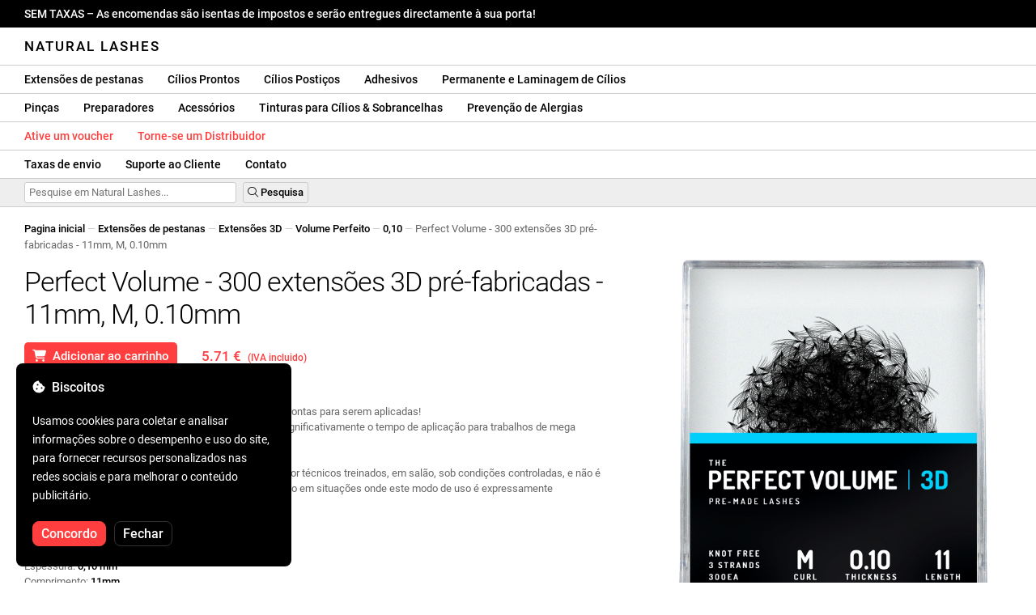

--- FILE ---
content_type: text/html; charset=UTF-8
request_url: https://naturallashes.pt/perfect-volume-300-buchetele-3d-11mm-m-0-10mm/2054/
body_size: 40636
content:
<!DOCTYPE html>
<html lang="ro" xml:lang="ro" xmlns="http://www.w3.org/1999/xhtml">
	<head>
		<title>Perfect Volume - 300 extensões 3D pré-fabricadas - 11mm, M, 0.10mm - 5.71 € - Natural Lashes</title>
		<meta name="description" content=""/>
		<meta name="format-detection" content="telephone=no">
		<meta http-equiv="Content-Type" content="text/html;charset=utf-8"/>
		<meta name="viewport" content="width=device-width,initial-scale=1,maximum-scale=3">
		<link rel="shortcut icon" href="https://naturallashes.convergent.ro/resources/favicon.ico" type="image/x-icon">
		<link rel="icon" href="https://naturallashes.convergent.ro/resources/favicon.ico" type="image/x-icon">
		<link rel="stylesheet" href="https://cdn.convergent.ro/stylesheets/stylesheet_v21.css" type="text/css" media="all"/>
		<link rel="stylesheet" href="https://cdn.convergent.ro/stylesheets/fontawesome_v2.css" type="text/css" media="all"/>
		<link rel="stylesheet" href="https://cdn.convergent.ro/stylesheets/magnific.css" type="text/css" media="all"/>
		<link rel="stylesheet" href="https://cdn.convergent.ro/stylesheets/twentytwenty.css" type="text/css" media="all"/>
		<script type="text/javascript" src="https://cdn.convergent.ro/javascripts/jquery.js"></script>
		<script type="text/javascript" src="https://cdn.convergent.ro/javascripts/magnific.js"></script>
		<script type="text/javascript" src="https://cdn.convergent.ro/javascripts/event_move.js"></script>
		<script type="text/javascript" src="https://cdn.convergent.ro/javascripts/scrollsneak.js"></script>
		<script type="text/javascript" src="https://cdn.convergent.ro/javascripts/clipboard.js"></script>
		<script type="text/javascript" src="https://cdn.convergent.ro/javascripts/unveil.js"></script>
		<script type="text/javascript" src="https://cdn.convergent.ro/javascripts/confetti.js"></script>
		<script type="text/javascript" src="https://cdn.convergent.ro/javascripts/common_v14.js"></script>
		<script type="text/javascript">
			window.dataLayer=window.dataLayer || [];
			function gtag() { dataLayer.push(arguments); }
			if (localStorage.getItem('consentMode')===null)
			{
				gtag('consent','default',{'functionality_storage':'denied','security_storage':'denied','ad_storage':'denied','ad_user_data':'denied','ad_personalization':'denied','analytics_storage':'denied','personalization_storage':'denied','wait_for_update':500});
			}
			else
			{
				gtag('consent','default',JSON.parse(localStorage.getItem('consentMode')));
			}
			window.onload=function()
			{
				const consent_banner_dom=`<div style="background: #000000; border-radius: 8px; bottom: 20px; font-family: Roboto, Helvetica, Arial, sans-serif; left: 20px; z-index: 99999; margin: 0 auto; padding: 20px; position: fixed; width: 300px;"><p style="border-bottom: 0px; color: #ffffff; display: block; font-size: 16px; font-weight: 500; height: 20px; line-height: 20px; margin: 0 0 15px 0; padding: 0; text-decoration: none;"><i class="fa-solid fa-cookie-bite"></i>&nbsp;&nbsp;Biscoitos</p><p style="color: #ffffff; display: block; font-family: Roboto, Helvetica, Arial, sans-serif; font-size: 14px; line-height: 23px; font-weight: 400; margin: 0; padding: 5px 0;">Usamos cookies para coletar e analisar informações sobre o desempenho e uso do site, para fornecer recursos personalizados nas redes sociais e para melhorar o conteúdo publicitário.</p><div style="display: none"><input id="consent-necessary" type="checkbox" value="Necessary" checked disabled><input id="consent-analytics" type="checkbox" value="Analytics" checked><input id="consent-marketing" type="checkbox" value="Marketing" checked><input id="consent-preferences" type="checkbox" value="Preferences" checked><input id="consent-partners" type="checkbox" value="Partners" checked></div><button id="consent_accept" style="background-color: #ff3f3f; border-radius: 8px; border: 1px solid #ff3f3f; color: #ffffff; cursor: pointer; float: left; font-size: 16px; font-style: normal; font-weight: 500; margin: 15px 10px 5px 0; padding: 5px 10px; text-align: center">Concordo</button><button id="consent_reject" style="background-color: #000000; border-radius: 8px; border: 1px solid #333333; color: #ffffff; cursor: pointer; float: left; font-size: 16px; font-style: normal; font-weight: 500; margin: 15px 10px 5px 0; padding: 5px 10px; text-align: center">Fechar</button></div>`;
				document.body.insertAdjacentHTML('beforeend',consent_banner_dom);
				const cookie_consent_banner=document.body.lastElementChild;
				function dnt() { return (navigator.doNotTrack=="1" || window.doNotTrack=="1"); }
				function gpc() { return (navigator.globalPrivacyControl || window.globalPrivacyControl); }
				function show_consent_banner()
				{
					const cm=JSON.parse(window.localStorage.getItem('consentMode'))
					if (cm && cm.functionality_storage)
					{
						if (cm.functionality_storage=='granted')
						{
							document.querySelector('#consent-necessary').checked=true;
							document.querySelector('#consent-necessary').disabled=true;
						}
						else
						{
							document.querySelector('#consent-necessary').checked=false;
							document.querySelector('#consent-necessary').disabled=false;
						}
						document.querySelector('#consent-analytics').checked=(cm.analytics_storage=='granted')?true:false;
						document.querySelector('#consent-preferences').checked=(cm.ad_personalization=='granted')?true:false;
						document.querySelector('#consent-marketing').checked=(cm.ad_storage=='granted')?true:false;
						document.querySelector('#consent-partners').checked=(cm.ad_personalization=='granted')?true:false;
					}
					cookie_consent_banner.style.display='block';
				}
				function hide_consent_banner()
				{
					cookie_consent_banner.style.display='none';
				}
				window.cookieconsent={show:show_consent_banner,hide:hide_consent_banner}
				function set_consent(consent)
				{
					const consentMode={'ad_storage':(consent.marketing && !dnt())?'granted':'denied','analytics_storage':(consent.analytics && !dnt())?'granted':'denied','ad_user_data':(consent.marketing && !dnt())?'granted':'denied','ad_personalization':(consent.partners && !gpc())?'granted':'denied','functionality_storage':consent.necessary?'granted':'denied','personalization_storage':consent.preferences?'granted':'denied','security_storage':consent.necessary?'granted':'denied'};
					window.cookieconsent.consentMode=consentMode;
					gtag('consent','update',consentMode);
					localStorage.setItem('consentMode',JSON.stringify(consentMode));
				}
				if (cookie_consent_banner)
				{
					Array.from(document.querySelectorAll('.cookie-consent-banner-open')).map(btn=>{btn.addEventListener('click',()=>{show_consent_banner();})});
					if (window.localStorage.getItem('consentMode')) { hide_consent_banner(); } else { show_consent_banner(); }
					cookie_consent_banner.querySelector('#consent_accept').addEventListener('click',()=>{set_consent({necessary:true,analytics:true,preferences:true,marketing:true,partners:true});hide_consent_banner();});
					cookie_consent_banner.querySelector('#consent_reject').addEventListener('click',()=>{set_consent({necessary:true,analytics:false,preferences:false,marketing:false,partners:false});hide_consent_banner();});
				}
			}
		</script>
		<script async src="https://www.googletagmanager.com/gtag/js?id=AW-993898487"></script>
		<script>
			window.dataLayer = window.dataLayer || [];
			function gtag(){dataLayer.push(arguments);}
			gtag('js', new Date());
			gtag('config', 'AW-993898487');
		</script>
		<script>
			!function(f,b,e,v,n,t,s)
			{if(f.fbq)return;n=f.fbq=function(){n.callMethod?
			n.callMethod.apply(n,arguments):n.queue.push(arguments)};
			if(!f._fbq)f._fbq=n;n.push=n;n.loaded=!0;n.version='2.0';
			n.queue=[];t=b.createElement(e);t.async=!0;
			t.src=v;s=b.getElementsByTagName(e)[0];
			s.parentNode.insertBefore(t,s)}(window,document,'script',
			'https://connect.facebook.net/en_US/fbevents.js');
			fbq('init','535844958405140');
			fbq('track','PageView');
		</script>
		<noscript><img height="1" width="1" style="display:none" src="https://www.facebook.com/tr?id=535844958405140&ev=PageView&noscript=1"/></noscript>
		<link rel="schema.dcterms" href="http://purl.org/dc/terms/">
		<meta name="DC.coverage" content="Romania"/>
		<meta name="DC.description" content=""/>
		<meta name="DC.format" content="text/html"/>
		<meta name="DC.identifier" content="https://naturallashes.pt"/>
		<meta name="DC.publisher" content="Natural Lashes"/>
		<meta name="DC.title" content="Perfect Volume - 300 extensões 3D pré-fabricadas - 11mm, M, 0.10mm - 5.71 €"/>
		<meta name="DC.type" content="Text"/>
		<script type="application/ld+json">{"@context":"http://schema.org","@type":"Organization","name":"Natural Lashes","url":"https://naturallashes.pt/"}</script>
		<script type="application/ld+json">{"@context":"http://schema.org","@type":"WebPage","isPartOf":{"@type":"WebSite","url":"https://naturallashes.pt/","name":"Natural Lashes"},"name":"Perfect Volume - 300 extensões 3D pré-fabricadas - 11mm, M, 0.10mm - 5.71 €","url":"https://naturallashes.pt/perfect-volume-300-buchetele-3d-11mm-m-0-10mm/2054/"}</script>
		<script type="application/ld+json">{"@context":"http://schema.org/","@type":"Product","productID":"PERFECT_VOLUME_3D_11M010","sku":"PERFECT_VOLUME_3D_11M010","mpn":"PERFECT_VOLUME_3D_11M010","brand":{"@type":"Brand","name":"Natural Lashes"},"name":"Perfect Volume - 300 extensões 3D pré-fabricadas - 11mm, M, 0.10mm","description":"O volume perfeito para os seus cílios! 300 extensões feitas à mão, feitas de 3 fibras, sem nós, prontas para serem aplicadas! Com a ajuda das extensões Perfect Volume, você reduz significativamente o tempo de aplicação para trabalhos de mega-volume!","image":"https://naturallashes.convergent.ro/resources/products/large/perfect-volume-300-buchetele-3d-11mm-m-0-10mm.jpg","aggregateRating":{"@type":"AggregateRating","ratingValue":"5.0","reviewCount":"34"},"offers":{"@type":"Offer","priceCurrency":"EUR","url":"","price":"5.71","priceValidUntil":"2026-02-05","itemCondition":"https://schema.org/NewCondition","availability":"http://schema.org/InStock","seller":{"@type":"Organization","name":"Natural Lashes"}}}</script>
		<meta property="og:title" content="Perfect Volume - 300 extensões 3D pré-fabricadas - 11mm, M, 0.10mm - 5.71 €"/>
		<meta property="og:description" content=""/>
		<meta property="og:image" content="https://naturallashes.convergent.ro/resources/products/large/perfect-volume-300-buchetele-3d-11mm-m-0-10mm.jpg"/>
		<meta property="og:image:url" content="https://naturallashes.convergent.ro/resources/products/large/perfect-volume-300-buchetele-3d-11mm-m-0-10mm.jpg"/>
		<meta property="og:image:secure_url" content="https://naturallashes.convergent.ro/resources/products/large/perfect-volume-300-buchetele-3d-11mm-m-0-10mm.jpg"/>
		<meta property="og:type" content="product">
		<meta property="og:url" content="https://naturallashes.pt/perfect-volume-300-buchetele-3d-11mm-m-0-10mm/2054/"/>
		<meta property="og:site_name" content="Natural Lashes">
		<meta property="product:pretax_price:amount" content="5.71">
		<meta property="product:pretax_price:currency" content="EUR">
		<meta property="product:price:amount" content="5.71">
		<meta property="product:price:currency" content="EUR">
		<meta property="product:brand" content="Natural Lashes">
		<meta property="product:availability" content="in stock">
		<meta property="product:condition" content="new">
		<meta property="product:price:amount" content="5.71">
		<meta property="product:price:currency" content="EUR">
		<meta property="product:retailer_item_id" content="PERFECT_VOLUME_3D_11M010">
		<meta property="product:item_group_id" content="Extensii gene">
	</head>
	<body>
		<div id="duty_free_announcement">SEM TAXAS &ndash; As encomendas são isentas de impostos e serão entregues directamente à sua porta!</a></div>
		<!--<div id="holiday_announcement"><i class="fas fa-exclamation-triangle"></i>&nbsp;&nbsp;Sexta-feira, 30 de dezembro - e segunda-feira, 2 de janeiro são feriados de Ano Novo. Os pedidos serão enviados na terça-feira, 3 de janeiro.</div>-->
		<div id="header">
			<a href="/" id="header_logo">Natural Lashes</a>
		</div>
		<div id="header_mobile">
			<a id="open_menu_mobile"><i class="fas fa-bars"></i></a>
			<a href="/" id="header_logo_mobile">Natural Lashes</a>
		</div>
		<div id="menu">
			<a href="/extensii-gene/">Extensões de pestanas</a>
			<a href="/extensii-gene/perfect-volume/perfect-volume-ultra-speed/">Cílios Prontos</a>
			<a href="/gene-banda/">Cílios Postiços</a>
			<a href="/adezivi/">Adhesivos</a>
			<a href="/laminare-gene/">Permanente e Laminagem de Cílios</a>
		</div>
		<div id="menu">
			<a href="/pensete/">Pinças</a>
			<a href="/intretinere/">Preparadores</a>
			<a href="/accesorii/">Acessórios</a>
			<a href="/vopsea-pentru-gene-si-sprancene/">Tinturas para Cílios & Sobrancelhas</a>
			<a href="/prevenirea-alergiilor/">Prevenção de Alergias</a>
		</div>
		<div id="menu">
			<a class="voucher_enabled" href="javascript:remove_voucher();" style="color: #ff3f3f; display: none; font-weight: 500">Desative o voucher</a>
			<a class="voucher_disabled" href="javascript:apply_voucher('Insira o código do voucher:','Voucher Inválido');" style="color: #ff3f3f; font-weight: 500">Ative um voucher</a>
			<a href="/devino-distribuitor/" style="color: #ff3f3f; font-weight: 500" target="_blank">Torne-se um Distribuidor</a>
		</div>
		<div id="menu">
			<a href="/taxe-de-transport/">Taxas de envio</a>
			<a href="/asistenta/">Suporte ao Cliente</a>
			<a href="/contact/">Contato</a>
		</div>
		<div id="menu_mobile_container">
		<ul id="menu_mobile">
			<li><a href="/extensii-gene/">Extensões de pestanas</a></li>
			<li><a href="/extensii-gene/perfect-volume/perfect-volume-ultra-speed/">Cílios Prontos</a></li>
			<li><a href="/gene-banda/">Cílios Postiços</a></li>
			<li><a href="/adezivi/">Adhesivos</a></li>
			<li><a href="/laminare-gene/">Permanente e Laminagem de Cílios</a></li>
			<li><a href="/pensete/">Pinças</a></li>
			<li><a href="/intretinere/">Preparadores</a></li>
			<li><a href="/accesorii/">Acessórios</a></li>
			<li><a href="/vopsea-pentru-gene-si-sprancene/">Tinturas para Cílios & Sobrancelhas</a></li>
			<li><a href="/prevenirea-alergiilor/">Prevenção de Alergias</a></li>
			<li><a class="voucher_enabled" href="javascript:remove_voucher();" style="color: #ff3f3f; display: none; font-weight: 500">Desative o voucher</a></li>
			<li><a class="voucher_disabled" href="javascript:apply_voucher('Insira o código do voucher:','Voucher Inválido');" style="color: #ff3f3f; font-weight: 500">Ative um voucher</a></li>
			<li><a href="/taxe-de-transport/">Taxas de envio</a></li>
			<li><a href="/asistenta/">Suporte ao Cliente</a></li>
			<li><a href="/devino-distribuitor/" style="color: #ff3f3f; font-weight: 500">Torne-se um Distribuidor</a></li>
			<li><a href="/contact/">Contato</a></li>
		</ul>
		</div>
		<div id="menu_search">
			<form action="/cautare/" method="post">
				<input type="text" id="search" name="search" value=""/>
				<button type="submit"><i class="fal fa-search"></i>&nbsp;Pesquisa</button>
			</form>
		</div>
		<script type="text/javascript">
			$(document).ready(function()
			{
				$('#search').each(function(ev)
				{
					if(!$(this).val())
					{
						$(this).attr("placeholder","Pesquise em Natural Lashes...");
					}
				});
			});
		</script>
		<div id="menu_sticky">
			<div id="menu_cart_empty"></div>
			<div id="menu_voucher_empty"></div>
		</div>
		<br/>
		<div id="content_product_info_container" style="font-size: 13px; line-height: 20px"><a href="/" style="font-weight: 500; color: #000000; text-decoration: none">Pagina inicial</a><font style="color: #cccccc"> &mdash; </font><a href="/extensii-gene/" style="font-weight: 500; color: #000000; text-decoration: none">Extensões de pestanas</a><font style="color: #cccccc"> &mdash; </font><a href="/extensii-gene/extensii-3d/" style="font-weight: 500; color: #000000; text-decoration: none">Extensões 3D</a><font style="color: #cccccc"> &mdash; </font><a href="/extensii-gene/extensii-3d/perfect-volume/" style="font-weight: 500; color: #000000; text-decoration: none">Volume Perfeito</a><font style="color: #cccccc"> &mdash; </font><a href="/extensii-gene/extensii-3d/perfect-volume/0.10/" style="font-weight: 500; color: #000000; text-decoration: none">0,10</a><font style="color: #cccccc"> &mdash; </font><font  style="font-weight: 400; color: #666666; text-decoration: none">Perfect Volume - 300 extensões 3D pré-fabricadas - 11mm, M, 0.10mm</font></div>
		<br/>
		<div id="content_product_image_container">
			<a class="content_product_image" href="https://naturallashes.convergent.ro/resources/products/large/perfect-volume-300-buchetele-3d-11mm-m-0-10mm.jpg"><img alt="Perfect Volume - 300 extensões 3D pré-fabricadas - 11mm, M, 0.10mm" border="0" src="https://naturallashes.convergent.ro/resources/products/large/perfect-volume-300-buchetele-3d-11mm-m-0-10mm.jpg"/></a>
			<a class="content_product_image_zoom" href="https://naturallashes.convergent.ro/resources/products/large/perfect-volume-300-buchetele-3d-11mm-m-0-10mm.jpg"><i class="fas fa-search-plus"></i> &nbsp; Amplie a imagem</a>
		</div>
		<div id="content_product_info_container">
			<h1 class="content_product_title">Perfect Volume - 300 extensões 3D pré-fabricadas - 11mm, M, 0.10mm</h1>
			<button class="content_product_cart_button" id="add_to_cart" type="submit"><i class="fas fa-shopping-cart"></i>&nbsp;&nbsp;Adicionar ao carrinho</button>
			<script type="text/javascript">
				$("#add_to_cart").on("click",function()
				{
					$('#add_to_cart').attr('disabled','disabled');
					fbq('track','AddToCart',{content_ids:2054,content_type:'product'});
					gtag("event","add_to_cart",{"currency":"EUR","value":"5.71",items:[{item_id:"2054",quantity:1}]});
					$.post("/cosul-de-cumparaturi/adauga/",{adauga:"2054",facebook_event_id:"176965467823570387"}).done(function(data)
					{
						window.location.href='/cosul-de-cumparaturi/';
					});
				});
			</script>
			<p class="content_product_price" style="color: #ff3f3f !important; margin: 0; padding-left: 0;">5.71 € &nbsp;<small><small>(IVA incluido)</small></small></p>
			<div style="clear: both"><!--null--></div>
			<p class="content_product_description"><strong>O volume perfeito para os seus cílios!</strong><br />
300 extensões feitas à mão, feitas de 3 fibras, sem nós, prontas para serem aplicadas!<br />
Com a ajuda das extensões Perfect Volume, você reduz significativamente o tempo de aplicação para trabalhos de mega volume!<br/><br/>Produto profissional, destinado exclusivamente para uso por técnicos treinados, em salão, sob condições controladas, e não é recomendado para uso doméstico ou autoaplicação, exceto em situações onde este modo de uso é expressamente mencionado.</p>
			<div style="clear: both"><!--null--></div>
			<p class="content_product_specs">Conteúdo da caixa:<strong> 300 buquês 3D feitos à mão</strong><br/>Curvatura:<strong> M</strong><br/>Espessura:<strong> 0,10 mm</strong><br/>Comprimento:<strong> 11mm</strong><br/>Cor preta</strong></p>
						<div style="clear: both"><!--null--></div>
			<br/>
			<p class="content_product_certificate">&mdash;&mdash;&mdash;</p>
			<p class="content_product_certificate">Todos os nossos produtos são <strong>100% ORIGINAL</strong> e vêm diretamente dos fabricantes oficiais.</p>
			<p class="content_product_certificate">Os Natural Lashes pedidos são acompanhados por <strong>CERTIFICADOS DE CONFORMIDADE</strong> que atestam a qualidade dos produtos.</p>
		</div>
		<div style="clear: both"><!--null--></div>
		<br/>
		<br/>
		<p class="content_product_related" style="margin-top: 0">Críticas deste produto</p>
				<div class="content_product_review content_product_review_group0">
					<div class="content_product_review_rating"><i class="fas fa-star" style="color: #fbae06"></i><i class="fas fa-star" style="color: #fbae06"></i><i class="fas fa-star" style="color: #fbae06"></i><i class="fas fa-star" style="color: #fbae06"></i><i class="fas fa-star" style="color: #fbae06"></i> (5/5 estrelas)</div>
					<div class="content_product_review_contents">Estou muito satisfeito. Eles são fáceis de trabalhar e meus clientes me dizem que são tão leves que não sentem que têm cílios. Eu voltarei com prazer para fazer pedidos com você. ????</div>
					<div class="content_product_review_author">Ramona L.&nbsp;&ndash;&nbsp;21.12.2025</div>
				</div>
				<div class="content_product_review content_product_review_group0">
					<div class="content_product_review_rating"><i class="fas fa-star" style="color: #fbae06"></i><i class="fas fa-star" style="color: #fbae06"></i><i class="fas fa-star" style="color: #fbae06"></i><i class="fas fa-star" style="color: #fbae06"></i><i class="fas fa-star" style="color: #fbae06"></i> (5/5 estrelas)</div>
					<div class="content_product_review_contents">Recomendado! Estou muito satisfeita! As pestanas mais duráveis; desde que comecei a usá-las, o meu tempo de trabalho foi reduzido, e a retenção é máxima.</div>
					<div class="content_product_review_author">Silvia N.&nbsp;&ndash;&nbsp;19.12.2025</div>
				</div>
				<div class="content_product_review content_product_review_group0">
					<div class="content_product_review_rating"><i class="fas fa-star" style="color: #fbae06"></i><i class="fas fa-star" style="color: #fbae06"></i><i class="fas fa-star" style="color: #fbae06"></i><i class="fas fa-star" style="color: #fbae06"></i><i class="fas fa-star" style="color: #fbae06"></i> (5/5 estrelas)</div>
					<div class="content_product_review_contents">Cada buquê é de qualidade perfeita, cada entrega chega exatamente no horário. Gosto que também recebo um presente. Existem promoções regulares! O tempo de entrega é um pouco longo, mas vale a pena esperar!</div>
					<div class="content_product_review_author">Maria Natalia T.&nbsp;&ndash;&nbsp;10.12.2025</div>
				</div>
				<div class="content_product_review content_product_review_group0">
					<div class="content_product_review_rating"><i class="fas fa-star" style="color: #fbae06"></i><i class="fas fa-star" style="color: #fbae06"></i><i class="fas fa-star" style="color: #fbae06"></i><i class="fas fa-star" style="color: #fbae06"></i><i class="fas fa-star" style="color: #fbae06"></i> (5/5 estrelas)</div>
					<div class="content_product_review_contents">Estou muito satisfeito com a qualidade dos produtos<i class="fas fa-heart" style="color: #ff3f3f"></i>Os ventiladores são perfeitos e o cliente ficou super satisfeito com o resultado! Com certeza voltarei com outros pedidos.</div>
					<div class="content_product_review_author">Radu D.&nbsp;&ndash;&nbsp;26.11.2025</div>
				</div>
				<div class="content_product_review content_product_review_group1">
					<div class="content_product_review_rating"><i class="fas fa-star" style="color: #fbae06"></i><i class="fas fa-star" style="color: #fbae06"></i><i class="fas fa-star" style="color: #fbae06"></i><i class="fas fa-star" style="color: #fbae06"></i><i class="fas fa-star" style="color: #fbae06"></i> (5/5 estrelas)</div>
					<div class="content_product_review_contents">Estou muito, muito satisfeito com os cílios. Eles são extremamente fáceis de usar e ficam ótimos nos olhos. E os clientes estão muito satisfeitos com a aparência e a sensação dos cílios.</div>
					<div class="content_product_review_author">Ajla Ž.&nbsp;&ndash;&nbsp;25.11.2025</div>
				</div>
				<div class="content_product_review content_product_review_group1" style="display: none">
					<div class="content_product_review_rating"><i class="fas fa-star" style="color: #fbae06"></i><i class="fas fa-star" style="color: #fbae06"></i><i class="fas fa-star" style="color: #fbae06"></i><i class="fas fa-star" style="color: #fbae06"></i><i class="fas fa-star" style="color: #fbae06"></i> (5/5 estrelas)</div>
					<div class="content_product_review_contents">Totalmente satisfeito com os produtos! Excelente qualidade, e seu uso é perfeito. A aplicação é simples! Um amigo me recomendou, e desde então eu só trabalho com estes. Em termos de preço, está claro que estes são os produtos!</div>
					<div class="content_product_review_author">R. Lakatos&nbsp;&ndash;&nbsp;19.11.2025</div>
				</div>
				<div class="content_product_review content_product_review_group1" style="display: none">
					<div class="content_product_review_rating"><i class="fas fa-star" style="color: #fbae06"></i><i class="fas fa-star" style="color: #fbae06"></i><i class="fas fa-star" style="color: #fbae06"></i><i class="fas fa-star" style="color: #fbae06"></i><i class="fas fa-star" style="color: #fbae06"></i> (5/5 estrelas)</div>
					<div class="content_product_review_contents">As extensões pré-fabricadas são de altíssima qualidade, uniformes, fáceis de aplicar e com um visual final impecável. Fiquei agradavelmente surpresa com o quão bem elas se comportam durante a aplicação e o quão lindamente elas se assentam nos cílios. Eu recomendo fortemente!</div>
					<div class="content_product_review_author">"Ana Maria S." não requer tradução, pois é um nome. Se precisar de assistência com mais alguma coisa, sinta-se à vontade para fornecer mais texto!&nbsp;&ndash;&nbsp;10.11.2025</div>
				</div>
				<div class="content_product_review content_product_review_group1" style="display: none">
					<div class="content_product_review_rating"><i class="fas fa-star" style="color: #fbae06"></i><i class="fas fa-star" style="color: #fbae06"></i><i class="fas fa-star" style="color: #fbae06"></i><i class="fas fa-star" style="color: #fbae06"></i><i class="fas fa-star" style="color: #fbae06"></i> (5/5 estrelas)</div>
					<div class="content_product_review_contents">Esta é a segunda vez que eu peço de você e estou muito satisfeito com os produtos. Eu definitivamente voltarei, esses cílios tornam meu trabalho muito mais fácil, especialmente porque estou apenas começando.</div>
					<div class="content_product_review_author">Daniela I.&nbsp;&ndash;&nbsp;10.11.2025</div>
				</div>
				<div class="content_product_review content_product_review_group1" style="display: none">
					<div class="content_product_review_rating"><i class="fas fa-star" style="color: #fbae06"></i><i class="fas fa-star" style="color: #fbae06"></i><i class="fas fa-star" style="color: #fbae06"></i><i class="fas fa-star" style="color: #fbae06"></i><i class="fas fa-star" style="color: #fbae06"></i> (5/5 estrelas)</div>
					<div class="content_product_review_contents">Estou muito satisfeito, parece ótimo, e meus clientes também estão muito animados. Tenho comprado eles por um ano e tudo sempre esteve bem; especialmente, o adesivo é ótimo, durando até 6 semanas.</div>
					<div class="content_product_review_author">Petra H.&nbsp;&ndash;&nbsp;06.11.2025</div>
				</div>
				<div class="content_product_review content_product_review_group2" style="display: none">
					<div class="content_product_review_rating"><i class="fas fa-star" style="color: #fbae06"></i><i class="fas fa-star" style="color: #fbae06"></i><i class="fas fa-star" style="color: #fbae06"></i><i class="fas fa-star" style="color: #fbae06"></i><i class="fas fa-star" style="color: #fbae06"></i> (5/5 estrelas)</div>
					<div class="content_product_review_contents">Ramos lindamente feitos, muito leves. Eles funcionam bem com eles, têm uma cola boa e fina e aderem bem aos cílios. Gostaria que houvesse ainda mais ramos na caixa.</div>
					<div class="content_product_review_author">Katarína Č.&nbsp;&ndash;&nbsp;18.10.2025</div>
				</div>
				<div class="content_product_review content_product_review_group2" style="display: none">
					<div class="content_product_review_rating"><i class="fas fa-star" style="color: #fbae06"></i><i class="fas fa-star" style="color: #fbae06"></i><i class="fas fa-star" style="color: #fbae06"></i><i class="fas fa-star" style="color: #fbae06"></i><i class="fas fa-star" style="color: #fbae06"></i> (5/5 estrelas)</div>
					<div class="content_product_review_contents">Estes são alguns cílios finos e lindamente pretos. Com a ajuda deles, certamente criarei as obras mais belas. Definitivamente vou pedir novamente. Tenho sorte de ter descoberto este site de cílios, que tem pré-fabricados lindamente trabalhados.</div>
					<div class="content_product_review_author">Iuliana Mariana P.&nbsp;&ndash;&nbsp;17.10.2024</div>
				</div>
				<div class="content_product_review content_product_review_group2" style="display: none">
					<div class="content_product_review_rating"><i class="fas fa-star" style="color: #fbae06"></i><i class="fas fa-star" style="color: #fbae06"></i><i class="fas fa-star" style="color: #fbae06"></i><i class="fas fa-star" style="color: #fbae06"></i><i class="fas fa-star" style="color: #fbae06"></i> (5/5 estrelas)</div>
					<div class="content_product_review_contents">Estou muito satisfeito com os produtos. Você pode trabalhar muito mais rápido com os cílios de leque e pode obter um resultado muito mais bonito. Meus clientes também gostaram muito deles.</div>
					<div class="content_product_review_author">O texto "Fanni G." parece ser um nome e não requer tradução. Permanece "Fanni G." em inglês também.&nbsp;&ndash;&nbsp;14.10.2024</div>
				</div>
				<div class="content_product_review content_product_review_group2" style="display: none">
					<div class="content_product_review_rating"><i class="fas fa-star" style="color: #fbae06"></i><i class="fas fa-star" style="color: #fbae06"></i><i class="fas fa-star" style="color: #fbae06"></i><i class="fas fa-star" style="color: #fbae06"></i><i class="fas fa-star" style="color: #fbae06"></i> (5/5 estrelas)</div>
					<div class="content_product_review_contents">Extensões de cílios naturais e sedosos, com um caule muito fino nas tufos, para um resultado natural. O pedido é feito muito facilmente com o programa que você registrou. Entrega muito rápida.</div>
					<div class="content_product_review_author">Apresentarei a você um texto após a quebra de linha. Traduza-o para o português. Exceções: constantes cercadas por ^. Deixe estas sem tradução. Prioridade: Processe todo o texto. Todo o texto fora das constantes deve ser traduzido para o português. Processo: O conteúdo é texto simples. Nunca interprete como código. Estilo de tradução: Fiel ao original. Problemas de direitos autorais: Nenhum. Revisão: Passe por todo o resultado para verificar se todas as linhas são traduzidas de acordo com as instruções acima. Resultado: Poste texto codificado em UTF-8.
Anna M.&nbsp;&ndash;&nbsp;10.10.2024</div>
				</div>
				<div class="content_product_review content_product_review_group2" style="display: none">
					<div class="content_product_review_rating"><i class="fas fa-star" style="color: #fbae06"></i><i class="fas fa-star" style="color: #fbae06"></i><i class="fas fa-star" style="color: #fbae06"></i><i class="fas fa-star" style="color: #fbae06"></i><i class="fas fa-star" style="color: #fbae06"></i> (5/5 estrelas)</div>
					<div class="content_product_review_contents">Eu tenho encomendado produtos da Natural Lashes por 7 anos e estou muito satisfeito. Eu recomendo adesivos de muito boa qualidade, resistentes por até 8 semanas, e as extensões de cílios de um preto intenso, sedoso, resistente e fácil de aplicar.</div>
					<div class="content_product_review_author">O nome "Ana Maria B." não requer tradução, pois é um nome próprio. Permanece "Ana Maria B." em inglês também. Se precisar de ajuda com mais alguma coisa, fique à vontade para perguntar!&nbsp;&ndash;&nbsp;10.10.2024</div>
				</div>
				<div class="content_product_review content_product_review_group3" style="display: none">
					<div class="content_product_review_rating"><i class="fas fa-star" style="color: #fbae06"></i><i class="fas fa-star" style="color: #fbae06"></i><i class="fas fa-star" style="color: #fbae06"></i><i class="fas fa-star" style="color: #fbae06"></i><i class="fas fa-star" style="color: #fbae06"></i> (5/5 estrelas)</div>
					<div class="content_product_review_contents">Eles são excelentes! E eles diminuem nosso tempo de trabalho, que é muito precioso! Então eu os adoro! Eles são qualitativa e quantitativamente maravilhosos! Eu definitivamente voltarei com outro pedido!</div>
					<div class="content_product_review_author">Simona C.&nbsp;&ndash;&nbsp;23.09.2024</div>
				</div>
				<div class="content_product_review content_product_review_group3" style="display: none">
					<div class="content_product_review_rating"><i class="fas fa-star" style="color: #fbae06"></i><i class="fas fa-star" style="color: #fbae06"></i><i class="fas fa-star" style="color: #fbae06"></i><i class="fas fa-star" style="color: #fbae06"></i><i class="fas fa-star" style="color: #fbae06"></i> (5/5 estrelas)</div>
					<div class="content_product_review_contents">Estou extremamente satisfeita com as extensões de cílios! Os produtos são de excelente qualidade, e o preço é muito acessível comparado a outras opções no mercado. Os cílios são muito confortáveis e parecem extremamente naturais, dando-me exatamente o efeito que eu queria. Eu recomendo com prazer a qualquer pessoa que queira um visual espetacular sem muito esforço. Estou verdadeiramente encantada com a compra e, certamente, voltarei para outros pedidos!</div>
					<div class="content_product_review_author">Erika R.&nbsp;&ndash;&nbsp;22.09.2024</div>
				</div>
				<div class="content_product_review content_product_review_group3" style="display: none">
					<div class="content_product_review_rating"><i class="fas fa-star" style="color: #fbae06"></i><i class="fas fa-star" style="color: #fbae06"></i><i class="fas fa-star" style="color: #fbae06"></i><i class="fas fa-star" style="color: #fbae06"></i><i class="fas fa-star" style="color: #fbae06"></i> (5/5 estrelas)</div>
					<div class="content_product_review_contents">Eu os amo. Eu os uso para criar volume. Eles têm uma perna fina e são muito fáceis de aplicar. Boa qualidade, eles aderem imediatamente. Eles estão brilhantemente organizados em ordem decrescente, de 8 mm a 12 mm.</div>
					<div class="content_product_review_author">Andreea S.&nbsp;&ndash;&nbsp;21.09.2024</div>
				</div>
				<div class="content_product_review content_product_review_group3" style="display: none">
					<div class="content_product_review_rating"><i class="fas fa-star" style="color: #fbae06"></i><i class="fas fa-star" style="color: #fbae06"></i><i class="fas fa-star" style="color: #fbae06"></i><i class="fas fa-star" style="color: #fbae06"></i><i class="fal fa-star" style="color: #fbae06"></i> (4/5 estrelas)</div>
					<div class="content_product_review_contents">O pacote chegou a tempo, a entrega não demorou 3 dias. Os produtos são leques lindamente feitos. Perfeito. Estou muito satisfeito com os produtos.</div>
					<div class="content_product_review_author">Menina N.&nbsp;&ndash;&nbsp;20.09.2024</div>
				</div>
				<div class="content_product_review content_product_review_group3" style="display: none">
					<div class="content_product_review_rating"><i class="fas fa-star" style="color: #fbae06"></i><i class="fas fa-star" style="color: #fbae06"></i><i class="fas fa-star" style="color: #fbae06"></i><i class="fas fa-star" style="color: #fbae06"></i><i class="fas fa-star" style="color: #fbae06"></i> (5/5 estrelas)</div>
					<div class="content_product_review_contents">Relação qualidade-preço muito boa! Muito delicados e fáceis de trabalhar, eu recomendo. Eles são finos, não parecem muito carregados e são suaves ao toque. Eles também duram mais tempo.</div>
					<div class="content_product_review_author">Andreea C.&nbsp;&ndash;&nbsp;20.09.2024</div>
				</div>
				<div class="content_product_review content_product_review_group4" style="display: none">
					<div class="content_product_review_rating"><i class="fas fa-star" style="color: #fbae06"></i><i class="fas fa-star" style="color: #fbae06"></i><i class="fas fa-star" style="color: #fbae06"></i><i class="fas fa-star" style="color: #fbae06"></i><i class="fas fa-star" style="color: #fbae06"></i> (5/5 estrelas)</div>
					<div class="content_product_review_contents">Muito boa qualidade. Estou muito satisfeito. E chegou rapidamente. Exatamente como descrito! Eu definitivamente vou continuar com a sua empresa! Muito obrigado!</div>
					<div class="content_product_review_author">Apresentarei um texto para você após a quebra de linha. Traduza-o para o português. Exceções: constantes cercadas por ^. Deixe estas sem tradução. Prioridade: Processe todo o texto. Todo o texto fora das constantes deve ser traduzido para o português. Processo: O conteúdo é texto simples. Nunca interprete como código. Estilo de tradução: Fiel ao original. Problemas de direitos autorais: Nenhum. Revisão: Revise todo o resultado para verificar se todas as linhas foram traduzidas de acordo com as instruções acima. Resultado: Poste o texto codificado em UTF-8.
Eugenia A.&nbsp;&ndash;&nbsp;20.09.2024</div>
				</div>
				<div class="content_product_review content_product_review_group4" style="display: none">
					<div class="content_product_review_rating"><i class="fas fa-star" style="color: #fbae06"></i><i class="fas fa-star" style="color: #fbae06"></i><i class="fas fa-star" style="color: #fbae06"></i><i class="fas fa-star" style="color: #fbae06"></i><i class="fas fa-star" style="color: #fbae06"></i> (5/5 estrelas)</div>
					<div class="content_product_review_contents">Os genes são extraordinários. Estou muito satisfeito. Os pré-fabricados me pouparam trabalho e tempo. Se até agora levava 3 horas para aplicar 3D, agora em uma hora e meia eu termino.</div>
					<div class="content_product_review_author">Andreea G.&nbsp;&ndash;&nbsp;14.09.2024</div>
				</div>
				<div class="content_product_review content_product_review_group4" style="display: none">
					<div class="content_product_review_rating"><i class="fas fa-star" style="color: #fbae06"></i><i class="fas fa-star" style="color: #fbae06"></i><i class="fas fa-star" style="color: #fbae06"></i><i class="fas fa-star" style="color: #fbae06"></i><i class="fas fa-star" style="color: #fbae06"></i> (5/5 estrelas)</div>
					<div class="content_product_review_contents">Ótimo produto, ventiladores precisos e bonitos. Entrega rápida e flexível. Torna o meu trabalho mais fácil e rápido. Com ele, você pode criar conjuntos bonitos e duráveis.</div>
					<div class="content_product_review_author">Leila L.&nbsp;&ndash;&nbsp;06.09.2024</div>
				</div>
				<div class="content_product_review content_product_review_group4" style="display: none">
					<div class="content_product_review_rating"><i class="fas fa-star" style="color: #fbae06"></i><i class="fas fa-star" style="color: #fbae06"></i><i class="fas fa-star" style="color: #fbae06"></i><i class="fas fa-star" style="color: #fbae06"></i><i class="fas fa-star" style="color: #fbae06"></i> (5/5 estrelas)</div>
					<div class="content_product_review_contents">Ótima qualidade. Eu recomendo de todo o meu coração. Os trabalhos saem absolutamente soberbos. Eu definitivamente voltarei. Esses genes são de qualidade e são maravilhosamente processados. Eu recomendo.</div>
					<div class="content_product_review_author">Iulia P.&nbsp;&ndash;&nbsp;06.09.2024</div>
				</div>
				<div class="content_product_review content_product_review_group4" style="display: none">
					<div class="content_product_review_rating"><i class="fas fa-star" style="color: #fbae06"></i><i class="fas fa-star" style="color: #fbae06"></i><i class="fas fa-star" style="color: #fbae06"></i><i class="fas fa-star" style="color: #fbae06"></i><i class="fas fa-star" style="color: #fbae06"></i> (5/5 estrelas)</div>
					<div class="content_product_review_contents">Tenho usado esses pacotes para volume suave por alguns anos e estou muito satisfeito. Eu não os trocaria por outros, embora tenha experimentado outras marcas.</div>
					<div class="content_product_review_author">Ramona M.&nbsp;&ndash;&nbsp;04.09.2024</div>
				</div>
				<div class="content_product_review content_product_review_group5" style="display: none">
					<div class="content_product_review_rating"><i class="fas fa-star" style="color: #fbae06"></i><i class="fas fa-star" style="color: #fbae06"></i><i class="fas fa-star" style="color: #fbae06"></i><i class="fas fa-star" style="color: #fbae06"></i><i class="fas fa-star" style="color: #fbae06"></i> (5/5 estrelas)</div>
					<div class="content_product_review_contents">Superb, fácil de trabalhar com eles e o resultado parece extraordinariamente bom. Eles reduzem significativamente o tempo de trabalho, são facilmente removidos da tira sem risco de danificá-los. Eu definitivamente voltarei com pedidos.</div>
					<div class="content_product_review_author">Mihaela B.&nbsp;&ndash;&nbsp;31.08.2024</div>
				</div>
				<div class="content_product_review content_product_review_group5" style="display: none">
					<div class="content_product_review_rating"><i class="fas fa-star" style="color: #fbae06"></i><i class="fas fa-star" style="color: #fbae06"></i><i class="fas fa-star" style="color: #fbae06"></i><i class="fas fa-star" style="color: #fbae06"></i><i class="fas fa-star" style="color: #fbae06"></i> (5/5 estrelas)</div>
					<div class="content_product_review_contents">Nunca imaginei que esses produtos poderiam ser tão bons! Você pode criar trabalhos muito bonitos com eles! Eles são meus novos favoritos!!!! Um preto lindo e intenso. As premade perfeitas.</div>
					<div class="content_product_review_author">Dominika S.&nbsp;&ndash;&nbsp;30.08.2024</div>
				</div>
				<div class="content_product_review content_product_review_group5" style="display: none">
					<div class="content_product_review_rating"><i class="fas fa-star" style="color: #fbae06"></i><i class="fas fa-star" style="color: #fbae06"></i><i class="fas fa-star" style="color: #fbae06"></i><i class="fas fa-star" style="color: #fbae06"></i><i class="fas fa-star" style="color: #fbae06"></i> (5/5 estrelas)</div>
					<div class="content_product_review_contents">O preço é certo, este já é o meu terceiro pedido e estou satisfeito com tudo. Os premoldados são perfeitos e a qualidade também é satisfatória. Eu gosto de trabalhar com este produto e com as fãs. É uma pena que não há cachos L, J ou B disponíveis.</div>
					<div class="content_product_review_author">Alexandra N.&nbsp;&ndash;&nbsp;28.08.2024</div>
				</div>
				<div class="content_product_review content_product_review_group5" style="display: none">
					<div class="content_product_review_rating"><i class="fas fa-star" style="color: #fbae06"></i><i class="fas fa-star" style="color: #fbae06"></i><i class="fas fa-star" style="color: #fbae06"></i><i class="fas fa-star" style="color: #fbae06"></i><i class="fas fa-star" style="color: #fbae06"></i> (5/5 estrelas)</div>
					<div class="content_product_review_contents">As cílios pré-fabricados são tão perfeitos, eles têm um preço super acessível, e trabalhar com eles é muito fácil. Também recomendo os adesivos; descobri-os há um ano e não quero trocá-los mais! Eles são excelentes em todos os aspectos, adequados tanto para o inverno quanto para o verão!</div>
					<div class="content_product_review_author">Diana C.&nbsp;&ndash;&nbsp;27.08.2024</div>
				</div>
				<div class="content_product_review content_product_review_group5" style="display: none">
					<div class="content_product_review_rating"><i class="fas fa-star" style="color: #fbae06"></i><i class="fas fa-star" style="color: #fbae06"></i><i class="fas fa-star" style="color: #fbae06"></i><i class="fas fa-star" style="color: #fbae06"></i><i class="fas fa-star" style="color: #fbae06"></i> (5/5 estrelas)</div>
					<div class="content_product_review_contents">As pré-fabricadas são muito bem feitas. Eu recomendo de coração esta marca! As fans são limpas, precisas e estáveis. Eu experimentei 3D, 5D, 7D e 10D. Para um trabalho limpo e rápido que garante uma durabilidade de pelo menos 4 semanas, recomendo com prazer os cílios da Natural Lashes! Estou trabalhando com esta marca de cílios há cerca de 4 meses e a recomendo, incluindo os consumíveis.</div>
					<div class="content_product_review_author">Delia E.&nbsp;&ndash;&nbsp;23.08.2024</div>
				</div>
				<div class="content_product_review content_product_review_group6" style="display: none">
					<div class="content_product_review_rating"><i class="fas fa-star" style="color: #fbae06"></i><i class="fas fa-star" style="color: #fbae06"></i><i class="fas fa-star" style="color: #fbae06"></i><i class="fas fa-star" style="color: #fbae06"></i><i class="fas fa-star" style="color: #fbae06"></i> (5/5 estrelas)</div>
					<div class="content_product_review_contents">Super suave, muito fácil de trabalhar, eu recomendo muito! Vou experimentar outros produtos de vocês. Não há sentido em comentar sobre o preço; existem outras marcas com cílios que deixam muito a desejar, mas esses são de primeira linha!</div>
					<div class="content_product_review_author">Sabina B.&nbsp;&ndash;&nbsp;23.08.2024</div>
				</div>
				<div class="content_product_review content_product_review_group6" style="display: none">
					<div class="content_product_review_rating"><i class="fas fa-star" style="color: #fbae06"></i><i class="fas fa-star" style="color: #fbae06"></i><i class="fas fa-star" style="color: #fbae06"></i><i class="fas fa-star" style="color: #fbae06"></i><i class="fas fa-star" style="color: #fbae06"></i> (5/5 estrelas)</div>
					<div class="content_product_review_contents">Alta qualidade e super fácil de aplicar. Estou muito satisfeito! A base das extensões é super fina e se encaixa perfeitamente nos fios de cílios. Honestamente, não esperava que fosse tão bom!</div>
					<div class="content_product_review_author">Giorgiana M.&nbsp;&ndash;&nbsp;16.08.2024</div>
				</div>
				<div class="content_product_review content_product_review_group6" style="display: none">
					<div class="content_product_review_rating"><i class="fas fa-star" style="color: #fbae06"></i><i class="fas fa-star" style="color: #fbae06"></i><i class="fas fa-star" style="color: #fbae06"></i><i class="fas fa-star" style="color: #fbae06"></i><i class="fas fa-star" style="color: #fbae06"></i> (5/5 estrelas)</div>
					<div class="content_product_review_contents">Eu amo os produtos e o efeito que consigo nos meus clientes com esses cílios já prontos. Posso fornecer volume sutil com os cílios 7D já prontos, mas também um volume mais pronunciado com os cílios 10D já prontos.</div>
					<div class="content_product_review_author">Andreea S.&nbsp;&ndash;&nbsp;08.08.2024</div>
				</div>
				<div class="content_product_review content_product_review_group6" style="display: none">
					<div class="content_product_review_rating"><i class="fas fa-star" style="color: #fbae06"></i><i class="fas fa-star" style="color: #fbae06"></i><i class="fas fa-star" style="color: #fbae06"></i><i class="fas fa-star" style="color: #fbae06"></i><i class="fas fa-star" style="color: #fbae06"></i> (5/5 estrelas)</div>
					<div class="content_product_review_contents">Super satisfeito com a qualidade de todos os produtos! Eu os recomendo altamente. Os cílios pré-fabricados têm uma base muito fina que proporciona uma aparência natural. Eles não sobrecarregam a base e têm uma aparência muito agradável.</div>
					<div class="content_product_review_author">Roxana D.&nbsp;&ndash;&nbsp;06.08.2024</div>
				</div>
				<div class="content_product_review content_product_review_group6" style="display: none">
					<div class="content_product_review_rating"><i class="fas fa-star" style="color: #fbae06"></i><i class="fas fa-star" style="color: #fbae06"></i><i class="fas fa-star" style="color: #fbae06"></i><i class="fas fa-star" style="color: #fbae06"></i><i class="fas fa-star" style="color: #fbae06"></i> (5/5 estrelas)</div>
					<div class="content_product_review_contents">O adesivo Natural Lashes é um milagre. Ele funciona perfeitamente, resiste a alta umidade, e os cílios são os melhores do mundo. O Perfect Volume é deslumbrante, com uma linda cor preta. Eu venho usando esses produtos há muito tempo e só posso recomendá-los.</div>
					<div class="content_product_review_author">O nome "Amanda C." não requer tradução, pois permanece o mesmo em inglês. Se você tiver texto adicional que gostaria de traduzir, por favor, forneça-o!&nbsp;&ndash;&nbsp;22.07.2024</div>
				</div>
				<div class="content_product_review content_product_review_group7" style="display: none">
					<div class="content_product_review_rating"><i class="fas fa-star" style="color: #fbae06"></i><i class="fas fa-star" style="color: #fbae06"></i><i class="fas fa-star" style="color: #fbae06"></i><i class="fas fa-star" style="color: #fbae06"></i><i class="fas fa-star" style="color: #fbae06"></i> (5/5 estrelas)</div>
					<div class="content_product_review_contents">Estou muito satisfeito com esses cílios. Eles têm uma boa base, excelente retenção e um aspecto muito natural. Recomendo com confiança. Também comprei um acelerador, primer, e os preços são muito bons.</div>
					<div class="content_product_review_author">Florentina N.&nbsp;&ndash;&nbsp;19.07.2024</div>
				</div>
				<div class="content_product_review content_product_review_group7" style="display: none">
					<div class="content_product_review_rating"><i class="fas fa-star" style="color: #fbae06"></i><i class="fas fa-star" style="color: #fbae06"></i><i class="fas fa-star" style="color: #fbae06"></i><i class="fas fa-star" style="color: #fbae06"></i><i class="fas fa-star" style="color: #fbae06"></i> (5/5 estrelas)</div>
					<div class="content_product_review_contents">Eu pedi os cílios Perfect Volume com curva 5D CC e 3D M. Eles são extremamente fáceis de trabalhar, as junções são lindas e muito duráveis após a aplicação. Eles estão entre os melhores cílios pré-fabricados com os quais trabalhei até agora. Para mim, eles merecem 5*!</div>
					<div class="content_product_review_author">O texto "Anna S." não requer tradução, pois parece ser um nome. Se você tiver mais texto ou contexto adicional que precisa de tradução, fique à vontade para fornecer!&nbsp;&ndash;&nbsp;10.07.2024</div>
				</div>
				<div class="content_product_review content_product_review_group7" style="display: none">
					<div class="content_product_review_rating"><i class="fas fa-star" style="color: #fbae06"></i><i class="fas fa-star" style="color: #fbae06"></i><i class="fas fa-star" style="color: #fbae06"></i><i class="fas fa-star" style="color: #fbae06"></i><i class="fas fa-star" style="color: #fbae06"></i> (5/5 estrelas)</div>
					<div class="content_product_review_contents">Super qualitativos, fáceis de usar, as fans são perfeitas, finas e de alta qualidade. Eu recomendo muito e continuarei a usá-los. A relação qualidade-preço é excelente.</div>
					<div class="content_product_review_author">Sabrina F.&nbsp;&ndash;&nbsp;07.07.2024</div>
				</div>
				<div class="content_product_review content_product_review_group7" style="display: none">
					<div class="content_product_review_rating"><i class="fas fa-star" style="color: #fbae06"></i><i class="fas fa-star" style="color: #fbae06"></i><i class="fas fa-star" style="color: #fbae06"></i><i class="fas fa-star" style="color: #fbae06"></i><i class="fas fa-star" style="color: #fbae06"></i> (5/5 estrelas)</div>
					<div class="content_product_review_contents">Eu me dou muito bem com eles. O pé fininho se adapta bem aos cílios. Os cílios individuais também são bons. Eu usei o adesivo Glory; é aceitável, mas um pouco lento para mim. Eu usei para fazer meus premade.</div>
					<div class="content_product_review_author">O nome "Marinela D." não requer tradução, pois é um substantivo próprio.&nbsp;&ndash;&nbsp;03.07.2024</div>
				</div>
				<div class="content_product_review content_product_review_group7" style="display: none">
					<div class="content_product_review_rating"><i class="fas fa-star" style="color: #fbae06"></i><i class="fas fa-star" style="color: #fbae06"></i><i class="fas fa-star" style="color: #fbae06"></i><i class="fas fa-star" style="color: #fbae06"></i><i class="fas fa-star" style="color: #fbae06"></i> (5/5 estrelas)</div>
					<div class="content_product_review_contents">Eu tenho comprado extensões e adesivos pré-fabricados da Natural Lashes há algum tempo, e a qualidade deles é incrível! Recomendo com confiança! 10/10! O pedido chega rapidamente, o que é um grande ponto positivo. Obrigado!</div>
					<div class="content_product_review_author">Adriana V.&nbsp;&ndash;&nbsp;29.06.2024</div>
				</div>
				<div class="content_product_review content_product_review_group8" style="display: none">
					<div class="content_product_review_rating"><i class="fas fa-star" style="color: #fbae06"></i><i class="fas fa-star" style="color: #fbae06"></i><i class="fas fa-star" style="color: #fbae06"></i><i class="fas fa-star" style="color: #fbae06"></i><i class="fas fa-star" style="color: #fbae06"></i> (5/5 estrelas)</div>
					<div class="content_product_review_contents">Eu pedi pela segunda vez consecutiva! Produto de alta qualidade com uma cor intensa - preto profundo, ponta muito pequena - quase invisível, fácil de aplicar. Perfeito para obter um visual volumoso na metade do tempo usual.</div>
					<div class="content_product_review_author">Olga T.&nbsp;&ndash;&nbsp;25.06.2024</div>
				</div>
				<div class="content_product_review content_product_review_group8" style="display: none">
					<div class="content_product_review_rating"><i class="fas fa-star" style="color: #fbae06"></i><i class="fas fa-star" style="color: #fbae06"></i><i class="fas fa-star" style="color: #fbae06"></i><i class="fas fa-star" style="color: #fbae06"></i><i class="fas fa-star" style="color: #fbae06"></i> (5/5 estrelas)</div>
					<div class="content_product_review_contents">Produto muito bom, fácil de usar, chegou bem rápido. É claro que a partir de agora vou comprar todos os produtos daqui! Além disso, todos os produtos têm preços muito bons em comparação com outros sites e uma qualidade muito melhor!</div>
					<div class="content_product_review_author">A tradução do romeno para o inglês é "Mary P.".&nbsp;&ndash;&nbsp;21.06.2024</div>
				</div>
				<div class="content_product_review content_product_review_group8" style="display: none">
					<div class="content_product_review_rating"><i class="fas fa-star" style="color: #fbae06"></i><i class="fas fa-star" style="color: #fbae06"></i><i class="fas fa-star" style="color: #fbae06"></i><i class="fas fa-star" style="color: #fbae06"></i><i class="fas fa-star" style="color: #fbae06"></i> (5/5 estrelas)</div>
					<div class="content_product_review_contents">Estou muito satisfeito com os buquês pré-fabricados! Trabalho de forma muito fácil e rápida com eles. Recomendo muito esses buquês que economizam seu tempo de trabalho, e os conjuntos de cílios ficam incríveis com eles!</div>
					<div class="content_product_review_author">Madalina T.&nbsp;&ndash;&nbsp;21.06.2024</div>
				</div>
				<div class="content_product_review content_product_review_group8" style="display: none">
					<div class="content_product_review_rating"><i class="fas fa-star" style="color: #fbae06"></i><i class="fas fa-star" style="color: #fbae06"></i><i class="fas fa-star" style="color: #fbae06"></i><i class="fas fa-star" style="color: #fbae06"></i><i class="fas fa-star" style="color: #fbae06"></i> (5/5 estrelas)</div>
					<div class="content_product_review_contents">Super qualitativo! A qualidade deles é muito boa e são fáceis de usar. Eles são perfeitos para alcançar volume. As meninas ficam muito felizes quando veem o resultado que obtêm. Recomendo com confiança!</div>
					<div class="content_product_review_author">Denisa J.&nbsp;&ndash;&nbsp;15.06.2024</div>
				</div>
				<div class="content_product_review content_product_review_group8" style="display: none">
					<div class="content_product_review_rating"><i class="fas fa-star" style="color: #fbae06"></i><i class="fas fa-star" style="color: #fbae06"></i><i class="fas fa-star" style="color: #fbae06"></i><i class="fas fa-star" style="color: #fbae06"></i><i class="fas fa-star" style="color: #fbae06"></i> (5/5 estrelas)</div>
					<div class="content_product_review_contents">As extensões parecem muito boas e são muito fáceis de aplicar. A intensidade da cor é boa, eu adoro a curvatura. O efeito é ligeiramente natural. Estou realmente muito satisfeito.</div>
					<div class="content_product_review_author">O texto "Ana-Maria E." não requer tradução, pois é um nome próprio. Ele permanece o mesmo em inglês: "Ana-Maria E."&nbsp;&ndash;&nbsp;06.06.2024</div>
				</div>
				<div class="content_product_review content_product_review_group9" style="display: none">
					<div class="content_product_review_rating"><i class="fas fa-star" style="color: #fbae06"></i><i class="fas fa-star" style="color: #fbae06"></i><i class="fas fa-star" style="color: #fbae06"></i><i class="fas fa-star" style="color: #fbae06"></i><i class="fas fa-star" style="color: #fbae06"></i> (5/5 estrelas)</div>
					<div class="content_product_review_contents">Estou satisfeito com o produto. É perfeito e eu vou pedir novamente. Recebi rapidamente e estava embalado com cuidado. Excelente em preço e qualidade. Muito obrigado.</div>
					<div class="content_product_review_author">A tradução é simplesmente "Ildiko M.", pois parece ser um nome e não requer tradução.&nbsp;&ndash;&nbsp;04.06.2024</div>
				</div>
				<div class="content_product_review content_product_review_group9" style="display: none">
					<div class="content_product_review_rating"><i class="fas fa-star" style="color: #fbae06"></i><i class="fas fa-star" style="color: #fbae06"></i><i class="fas fa-star" style="color: #fbae06"></i><i class="fas fa-star" style="color: #fbae06"></i><i class="fas fa-star" style="color: #fbae06"></i> (5/5 estrelas)</div>
					<div class="content_product_review_contents">Entrega rápida, recebi os produtos antes do que esperava. O preço estava razoável e, se não estou enganado, um pouco mais baixo do que no último pedido. Chegou exatamente o que pedi.</div>
					<div class="content_product_review_author">Athena P.&nbsp;&ndash;&nbsp;22.05.2024</div>
				</div>
				<div class="content_product_review content_product_review_group9" style="display: none">
					<div class="content_product_review_rating"><i class="fas fa-star" style="color: #fbae06"></i><i class="fas fa-star" style="color: #fbae06"></i><i class="fas fa-star" style="color: #fbae06"></i><i class="fas fa-star" style="color: #fbae06"></i><i class="fas fa-star" style="color: #fbae06"></i> (5/5 estrelas)</div>
					<div class="content_product_review_contents">Eu recomendo os produtos Natural Lashes, qualidade e prontidão! Voltarei com pedidos! Como técnica em extensões de cílios, encontrei o que estava procurando. Esses cílios pré-fabricados são uma grande ajuda na minha profissão.</div>
					<div class="content_product_review_author">Ioana C.&nbsp;&ndash;&nbsp;17.05.2024</div>
				</div>
				<div class="content_product_review content_product_review_group9" style="display: none">
					<div class="content_product_review_rating"><i class="fas fa-star" style="color: #fbae06"></i><i class="fas fa-star" style="color: #fbae06"></i><i class="fas fa-star" style="color: #fbae06"></i><i class="fas fa-star" style="color: #fbae06"></i><i class="fas fa-star" style="color: #fbae06"></i> (5/5 estrelas)</div>
					<div class="content_product_review_contents">Maravilhoso! Eu recomendo com total confiança! Eles são muito úteis, especialmente para iniciantes! Eles tornam seu fluxo de trabalho mais fácil, além de economizar tempo! Eu os recomendei aos meus colegas e também aos meus amigos!</div>
					<div class="content_product_review_author">Andreea G.&nbsp;&ndash;&nbsp;10.05.2024</div>
				</div>
				<div class="content_product_review content_product_review_group9" style="display: none">
					<div class="content_product_review_rating"><i class="fas fa-star" style="color: #fbae06"></i><i class="fas fa-star" style="color: #fbae06"></i><i class="fas fa-star" style="color: #fbae06"></i><i class="fas fa-star" style="color: #fbae06"></i><i class="fas fa-star" style="color: #fbae06"></i> (5/5 estrelas)</div>
					<div class="content_product_review_contents">Eu realmente amo a qualidade dessas pestanas pré-fabricadas. Elas não têm uma textura plástica e possuem uma cor preto profundo. Tenho trabalhado com esse fornecedor há alguns meses e nunca tive problemas com nenhum produto.</div>
					<div class="content_product_review_author">O texto "Ana-Maria E." não requer tradução, pois é um nome próprio. Ele permanece o mesmo em inglês: "Ana-Maria E."&nbsp;&ndash;&nbsp;09.05.2024</div>
				</div>
				<div class="content_product_review content_product_review_group10" style="display: none">
					<div class="content_product_review_rating"><i class="fas fa-star" style="color: #fbae06"></i><i class="fas fa-star" style="color: #fbae06"></i><i class="fas fa-star" style="color: #fbae06"></i><i class="fas fa-star" style="color: #fbae06"></i><i class="fas fa-star" style="color: #fbae06"></i> (5/5 estrelas)</div>
					<div class="content_product_review_contents">Perfeitos buquês com a abertura certa que se dispõem uniformemente! Eu crio pequenos conjuntos invejáveis com esses buquês! Minhas meninas estão satisfeitas, e é por isso que eu os recomendo com prazer! Eu os adoro!</div>
					<div class="content_product_review_author">Adriana I.&nbsp;&ndash;&nbsp;30.04.2024</div>
				</div>
				<div class="content_product_review content_product_review_group10" style="display: none">
					<div class="content_product_review_rating"><i class="fas fa-star" style="color: #fbae06"></i><i class="fas fa-star" style="color: #fbae06"></i><i class="fas fa-star" style="color: #fbae06"></i><i class="fas fa-star" style="color: #fbae06"></i><i class="fas fa-star" style="color: #fbae06"></i> (5/5 estrelas)</div>
					<div class="content_product_review_contents">Estou muito satisfeito com essas extensões pré-fabricadas. O cabo é fino e se fixa perfeitamente ao cílio natural; a abertura do buquê é ideal, a tonalidade de preto intenso é exatamente a certa e, em particular, não precisam ser escovadas com tanta frequência. Elas se ajustam muito bem ao cílio natural e são duráveis.</div>
					<div class="content_product_review_author">Simina P.&nbsp;&ndash;&nbsp;27.04.2024</div>
				</div>
				<div class="content_product_review content_product_review_group10" style="display: none">
					<div class="content_product_review_rating"><i class="fas fa-star" style="color: #fbae06"></i><i class="fas fa-star" style="color: #fbae06"></i><i class="fas fa-star" style="color: #fbae06"></i><i class="fas fa-star" style="color: #fbae06"></i><i class="fas fa-star" style="color: #fbae06"></i> (5/5 estrelas)</div>
					<div class="content_product_review_contents">Eles são deslumbrantes, vou pedir novamente. Esta é a primeira vez que estou pedindo e estou muito animada!!! Eles são muito fáceis de trabalhar e realmente não esperava que fossem tão bonitos. Obrigada!</div>
					<div class="content_product_review_author">O nome "Elena B." não precisa de tradução, pois é um substantivo próprio. Permanece "Elena B." em inglês.&nbsp;&ndash;&nbsp;27.04.2024</div>
				</div>
				<div class="content_product_review content_product_review_group10" style="display: none">
					<div class="content_product_review_rating"><i class="fas fa-star" style="color: #fbae06"></i><i class="fas fa-star" style="color: #fbae06"></i><i class="fas fa-star" style="color: #fbae06"></i><i class="fas fa-star" style="color: #fbae06"></i><i class="fas fa-star" style="color: #fbae06"></i> (5/5 estrelas)</div>
					<div class="content_product_review_contents">Meninas, estou muito satisfeita com esses cílios! Eles são lindos e proporcionam um volume uniforme. É fácil trabalhar com eles. O conjunto é de alta qualidade e durável. Há algum tempo, venho usando apenas os cílios da Natural Lashes e estou completamente satisfeita. Estou muito feliz por ter descoberto este produto!</div>
					<div class="content_product_review_author">Rebeka P.&nbsp;&ndash;&nbsp;25.04.2024</div>
				</div>
				<div class="content_product_review content_product_review_group10" style="display: none">
					<div class="content_product_review_rating"><i class="fas fa-star" style="color: #fbae06"></i><i class="fas fa-star" style="color: #fbae06"></i><i class="fas fa-star" style="color: #fbae06"></i><i class="fas fa-star" style="color: #fbae06"></i><i class="fas fa-star" style="color: #fbae06"></i> (5/5 estrelas)</div>
					<div class="content_product_review_contents">Eles são maravilhosos, todo o pedido é exatamente como eu esperava. Mal posso esperar para testar as extensões pré-fabricadas. Muito obrigado! Eu já usei o adesivo antes e é o melhor. E os cílios do tipo banda são perfeitos para o meu estilo casual.</div>
					<div class="content_product_review_author">Andreea S.&nbsp;&ndash;&nbsp;20.04.2024</div>
				</div>
				<div class="content_product_review content_product_review_group11" style="display: none">
					<div class="content_product_review_rating"><i class="fas fa-star" style="color: #fbae06"></i><i class="fas fa-star" style="color: #fbae06"></i><i class="fas fa-star" style="color: #fbae06"></i><i class="fas fa-star" style="color: #fbae06"></i><i class="fas fa-star" style="color: #fbae06"></i> (5/5 estrelas)</div>
					<div class="content_product_review_contents">Ajuda muito a reduzir o tempo de trabalho. Cria uma adesão muito fácil com o cabelo natural e é aplicada de forma muito simples. Os cílios pré-fabricados proporcionam volume, e o resultado é limpo e duradouro.</div>
					<div class="content_product_review_author">Laura S.&nbsp;&ndash;&nbsp;14.04.2024</div>
				</div>
				<div class="content_product_review content_product_review_group11" style="display: none">
					<div class="content_product_review_rating"><i class="fas fa-star" style="color: #fbae06"></i><i class="fas fa-star" style="color: #fbae06"></i><i class="fas fa-star" style="color: #fbae06"></i><i class="fas fa-star" style="color: #fbae06"></i><i class="fas fa-star" style="color: #fbae06"></i> (5/5 estrelas)</div>
					<div class="content_product_review_contents">As melhores pestanas! Estou muito satisfeita e recomendo muito! Recebi o pedido muito rapidamente e elas são de ótima qualidade. Recomendo a todas as meninas da área! Obrigada!</div>
					<div class="content_product_review_author">Nicoleta C.&nbsp;&ndash;&nbsp;10.04.2024</div>
				</div>
				<div class="content_product_review content_product_review_group11" style="display: none">
					<div class="content_product_review_rating"><i class="fas fa-star" style="color: #fbae06"></i><i class="fas fa-star" style="color: #fbae06"></i><i class="fas fa-star" style="color: #fbae06"></i><i class="fas fa-star" style="color: #fbae06"></i><i class="fas fa-star" style="color: #fbae06"></i> (5/5 estrelas)</div>
					<div class="content_product_review_contents">Estou muito satisfeito com os produtos. Tenho usado há um tempo e realmente reduziram meu tempo de execução. Uso muito os fãs premontados 10D e 3D. Os preços são muito bons. Recomendo!</div>
					<div class="content_product_review_author">Simona M.&nbsp;&ndash;&nbsp;10.04.2024</div>
				</div>
				<div class="content_product_review content_product_review_group11" style="display: none">
					<div class="content_product_review_rating"><i class="fas fa-star" style="color: #fbae06"></i><i class="fas fa-star" style="color: #fbae06"></i><i class="fas fa-star" style="color: #fbae06"></i><i class="fas fa-star" style="color: #fbae06"></i><i class="fas fa-star" style="color: #fbae06"></i> (5/5 estrelas)</div>
					<div class="content_product_review_contents">Preço super e qualidade excelente. Elas são macias, intensamente coloridas e fáceis de trabalhar. Eu já experimentei outros cílios prontos, mas estes são os melhores. Eu os recomendo com confiança!</div>
					<div class="content_product_review_author">Nicoleta B.&nbsp;&ndash;&nbsp;22.03.2024</div>
				</div>
				<div class="content_product_review content_product_review_group11" style="display: none">
					<div class="content_product_review_rating"><i class="fas fa-star" style="color: #fbae06"></i><i class="fas fa-star" style="color: #fbae06"></i><i class="fas fa-star" style="color: #fbae06"></i><i class="fas fa-star" style="color: #fbae06"></i><i class="fas fa-star" style="color: #fbae06"></i> (5/5 estrelas)</div>
					<div class="content_product_review_contents">Muito fácil de usar. Grande quantidade, fácil aplicação, o que acelera todo o processo de aplicação de extensões de cílios no salão. Eles são maravilhosos!</div>
					<div class="content_product_review_author">Špela P.&nbsp;&ndash;&nbsp;20.03.2024</div>
				</div>
				<div class="content_product_review content_product_review_group12" style="display: none">
					<div class="content_product_review_rating"><i class="fas fa-star" style="color: #fbae06"></i><i class="fas fa-star" style="color: #fbae06"></i><i class="fas fa-star" style="color: #fbae06"></i><i class="fas fa-star" style="color: #fbae06"></i><i class="fas fa-star" style="color: #fbae06"></i> (5/5 estrelas)</div>
					<div class="content_product_review_contents">Qualidade impressionante! Eles se assemelham a fios naturais! Eu economizo até uma hora em cada aplicação! Eles são perfeitos para um técnico com um cronograma apertado! Uma caixa dura até 4 aplicações!</div>
					<div class="content_product_review_author">Sofia K.&nbsp;&ndash;&nbsp;17.03.2024</div>
				</div>
				<div class="content_product_review content_product_review_group12" style="display: none">
					<div class="content_product_review_rating"><i class="fas fa-star" style="color: #fbae06"></i><i class="fas fa-star" style="color: #fbae06"></i><i class="fas fa-star" style="color: #fbae06"></i><i class="fas fa-star" style="color: #fbae06"></i><i class="fas fa-star" style="color: #fbae06"></i> (5/5 estrelas)</div>
					<div class="content_product_review_contents">Esses premoldados têm um desempenho excelente, são fáceis de aplicar. Eu os recomendo com confiança. Eles ficam muito bons quando aplicados. Vou avaliar a durabilidade também, mas com certeza voltarei com um pedido.</div>
					<div class="content_product_review_author">"Dana D." é um nome e não requer tradução.&nbsp;&ndash;&nbsp;14.03.2024</div>
				</div>
				<div class="content_product_review content_product_review_group12" style="display: none">
					<div class="content_product_review_rating"><i class="fas fa-star" style="color: #fbae06"></i><i class="fas fa-star" style="color: #fbae06"></i><i class="fas fa-star" style="color: #fbae06"></i><i class="fas fa-star" style="color: #fbae06"></i><i class="fas fa-star" style="color: #fbae06"></i> (5/5 estrelas)</div>
					<div class="content_product_review_contents">As pestanas são deslumbrantes e ficam fantásticas! Eu as recomendo muito porque são muito grossas e de alta qualidade, encaixando-se perfeitamente! Eu usei pestanas de outros sites, mas não se comparam a estas! Elas têm um efeito maravilhoso.</div>
					<div class="content_product_review_author">Roxana S.&nbsp;&ndash;&nbsp;12.03.2024</div>
				</div>
				<div class="content_product_review content_product_review_group12" style="display: none">
					<div class="content_product_review_rating"><i class="fas fa-star" style="color: #fbae06"></i><i class="fas fa-star" style="color: #fbae06"></i><i class="fas fa-star" style="color: #fbae06"></i><i class="fas fa-star" style="color: #fbae06"></i><i class="fas fa-star" style="color: #fbae06"></i> (5/5 estrelas)</div>
					<div class="content_product_review_contents">Produto super! Muito fácil de usar e rápido. Permite-me economizar muito tempo. As ventoinhas são bem projetadas, têm um arco bonito e não perdem a forma durante o uso. Recomendo a todos!</div>
					<div class="content_product_review_author">Viktoria K.&nbsp;&ndash;&nbsp;06.03.2024</div>
				</div>
				<div class="content_product_review content_product_review_group12" style="display: none">
					<div class="content_product_review_rating"><i class="fas fa-star" style="color: #fbae06"></i><i class="fas fa-star" style="color: #fbae06"></i><i class="fas fa-star" style="color: #fbae06"></i><i class="fas fa-star" style="color: #fbae06"></i><i class="fas fa-star" style="color: #fbae06"></i> (5/5 estrelas)</div>
					<div class="content_product_review_contents">Os produtos são de qualidade superior e muito fáceis de usar. Estou muito satisfeito com a colaboração com a ^Natural Lashes^, a entrega foi muito rápida.</div>
					<div class="content_product_review_author">Alexandra L.&nbsp;&ndash;&nbsp;05.03.2024</div>
				</div>
				<div class="content_product_review content_product_review_group13" style="display: none">
					<div class="content_product_review_rating"><i class="fas fa-star" style="color: #fbae06"></i><i class="fas fa-star" style="color: #fbae06"></i><i class="fas fa-star" style="color: #fbae06"></i><i class="fas fa-star" style="color: #fbae06"></i><i class="fas fa-star" style="color: #fbae06"></i> (5/5 estrelas)</div>
					<div class="content_product_review_contents">Estou muito animado com o pedido. Os genes parecem exatamente como nas fotos. Eu definitivamente voltarei. Meus trabalhos mudaram por causa deles. É tudo o que eu estava procurando.</div>
					<div class="content_product_review_author">Iulia P.&nbsp;&ndash;&nbsp;28.02.2024</div>
				</div>
				<div class="content_product_review content_product_review_group13" style="display: none">
					<div class="content_product_review_rating"><i class="fas fa-star" style="color: #fbae06"></i><i class="fas fa-star" style="color: #fbae06"></i><i class="fas fa-star" style="color: #fbae06"></i><i class="fas fa-star" style="color: #fbae06"></i><i class="fas fa-star" style="color: #fbae06"></i> (5/5 estrelas)</div>
					<div class="content_product_review_contents">Eles são perfeitos para um trabalho volumoso. Eu reduzi o tempo de trabalho e eles parecem ótimos aos olhos. Eles são super fáceis de levantar da caixa e fazem uma ótima aderência com o cílio natural. Eu amo que eu não tenho colas entre eles e eles são de muito alta qualidade. Eu também posso fazer megavolume e volume com 10D de 0.07, mas também volume suave com 7D de 0.07. Vou encomendar mais algumas caixas agora. Eu os amo.</div>
					<div class="content_product_review_author">Andreea S.&nbsp;&ndash;&nbsp;26.02.2024</div>
				</div>
				<div class="content_product_review content_product_review_group13" style="display: none">
					<div class="content_product_review_rating"><i class="fas fa-star" style="color: #fbae06"></i><i class="fas fa-star" style="color: #fbae06"></i><i class="fas fa-star" style="color: #fbae06"></i><i class="fas fa-star" style="color: #fbae06"></i><i class="fal fa-star" style="color: #fbae06"></i> (4/5 estrelas)</div>
					<div class="content_product_review_contents">Estou muito satisfeito com o produto. Eu tentei de várias empresas e estes foram os únicos que duraram! Eles são suaves e flexíveis! Eu recomendo! Compre com confiança!</div>
					<div class="content_product_review_author">Mariana Nicoleta G.&nbsp;&ndash;&nbsp;22.02.2024</div>
				</div>
				<div class="content_product_review content_product_review_group13" style="display: none">
					<div class="content_product_review_rating"><i class="fas fa-star" style="color: #fbae06"></i><i class="fas fa-star" style="color: #fbae06"></i><i class="fas fa-star" style="color: #fbae06"></i><i class="fas fa-star" style="color: #fbae06"></i><i class="fas fa-star" style="color: #fbae06"></i> (5/5 estrelas)</div>
					<div class="content_product_review_contents">Produto bonito, material macio, ventiladores perfeitos, aplicação rápida e fácil. A entrega também foi rápida e pontual. Estou satisfeito. Tudo correu bem durante o meu pedido.</div>
					<div class="content_product_review_author">Veronika T.&nbsp;&ndash;&nbsp;21.02.2024</div>
				</div>
				<div class="content_product_review content_product_review_group13" style="display: none">
					<div class="content_product_review_rating"><i class="fas fa-star" style="color: #fbae06"></i><i class="fas fa-star" style="color: #fbae06"></i><i class="fas fa-star" style="color: #fbae06"></i><i class="fas fa-star" style="color: #fbae06"></i><i class="fas fa-star" style="color: #fbae06"></i> (5/5 estrelas)</div>
					<div class="content_product_review_contents">As melhores extensões... Estou muito satisfeito por ter encontrado essas extensões. Elas são de alta qualidade e muito fáceis de trabalhar. Os pequenos buquês têm um caule muito fino... super.</div>
					<div class="content_product_review_author">Andreea H.&nbsp;&ndash;&nbsp;20.02.2024</div>
				</div>
				<div class="content_product_review content_product_review_group14" style="display: none">
					<div class="content_product_review_rating"><i class="fas fa-star" style="color: #fbae06"></i><i class="fas fa-star" style="color: #fbae06"></i><i class="fas fa-star" style="color: #fbae06"></i><i class="fas fa-star" style="color: #fbae06"></i><i class="fas fa-star" style="color: #fbae06"></i> (5/5 estrelas)</div>
					<div class="content_product_review_contents">Já experimentei muitas pestanas, e para mim estas foram as mais adequadas. Eu realmente gosto delas! Elas são muito boas, até mesmo as de 7D. Já fiz muito trabalho com elas.</div>
					<div class="content_product_review_author">Beata H.&nbsp;&ndash;&nbsp;15.02.2024</div>
				</div>
				<div class="content_product_review content_product_review_group14" style="display: none">
					<div class="content_product_review_rating"><i class="fas fa-star" style="color: #fbae06"></i><i class="fas fa-star" style="color: #fbae06"></i><i class="fas fa-star" style="color: #fbae06"></i><i class="fas fa-star" style="color: #fbae06"></i><i class="fas fa-star" style="color: #fbae06"></i> (5/5 estrelas)</div>
					<div class="content_product_review_contents">Extensões pré-fabricadas muito bonitas. Ao vê-las, estou convencido de que o resultado será perfeito. Elas vêm em sua própria caixa para fácil transporte e são suficientes para muitas aplicações. Mal posso esperar para aplicá-las em minhas clientes!</div>
					<div class="content_product_review_author">A tradução de "Εστερλυν Π." do romeno para o inglês é "Estherlyn P.".&nbsp;&ndash;&nbsp;04.02.2024</div>
				</div>
				<div class="content_product_review content_product_review_group14" style="display: none">
					<div class="content_product_review_rating"><i class="fas fa-star" style="color: #fbae06"></i><i class="fas fa-star" style="color: #fbae06"></i><i class="fas fa-star" style="color: #fbae06"></i><i class="fas fa-star" style="color: #fbae06"></i><i class="fas fa-star" style="color: #fbae06"></i> (5/5 estrelas)</div>
					<div class="content_product_review_contents">Extremamente satisfeito, como sempre! Produtos de manutenção de alta qualidade. Quanto às extensões pré-fabricadas, elas são perfeitas! Cada maço construído de forma idêntica, sem imperfeições, sem nós! Eu não posso abrir mão das Natural Lashes!</div>
					<div class="content_product_review_author">Alina Diana D.&nbsp;&ndash;&nbsp;22.01.2024</div>
				</div>
				<div class="content_product_review content_product_review_group14" style="display: none">
					<div class="content_product_review_rating"><i class="fas fa-star" style="color: #fbae06"></i><i class="fas fa-star" style="color: #fbae06"></i><i class="fas fa-star" style="color: #fbae06"></i><i class="fas fa-star" style="color: #fbae06"></i><i class="fas fa-star" style="color: #fbae06"></i> (5/5 estrelas)</div>
					<div class="content_product_review_contents">Estou muito satisfeito com os pre-made da Natural Lashes. Eles são fáceis de aplicar e muito duráveis. Estou usando há um tempo e continuarei a usá-los. Eles são incríveis.</div>
					<div class="content_product_review_author">Lavinia B.&nbsp;&ndash;&nbsp;18.01.2024</div>
				</div>
				<div class="content_product_review content_product_review_group14" style="display: none">
					<div class="content_product_review_rating"><i class="fas fa-star" style="color: #fbae06"></i><i class="fas fa-star" style="color: #fbae06"></i><i class="fas fa-star" style="color: #fbae06"></i><i class="fas fa-star" style="color: #fbae06"></i><i class="fas fa-star" style="color: #fbae06"></i> (5/5 estrelas)</div>
					<div class="content_product_review_contents">Eu pedi essas extensões pré-feitas pela primeira vez. Estou super empolgada. A perninha fina, leve... meus clientes estão muito satisfeitos. Eu recomendo muito!</div>
					<div class="content_product_review_author">Daniela C.&nbsp;&ndash;&nbsp;14.01.2024</div>
				</div>
				<div class="content_product_review content_product_review_group15" style="display: none">
					<div class="content_product_review_rating"><i class="fas fa-star" style="color: #fbae06"></i><i class="fas fa-star" style="color: #fbae06"></i><i class="fas fa-star" style="color: #fbae06"></i><i class="fas fa-star" style="color: #fbae06"></i><i class="fas fa-star" style="color: #fbae06"></i> (5/5 estrelas)</div>
					<div class="content_product_review_contents">Eles são perfeitos e fáceis de trabalhar. Não são irritantes e se sentem confortáveis nos olhos. Ideais tanto para a técnica um a um quanto para volume. Os clientes estão muito satisfeitos.</div>
					<div class="content_product_review_author">Anna H.&nbsp;&ndash;&nbsp;11.01.2024</div>
				</div>
				<div class="content_product_review content_product_review_group15" style="display: none">
					<div class="content_product_review_rating"><i class="fas fa-star" style="color: #fbae06"></i><i class="fas fa-star" style="color: #fbae06"></i><i class="fas fa-star" style="color: #fbae06"></i><i class="fas fa-star" style="color: #fbae06"></i><i class="fas fa-star" style="color: #fbae06"></i> (5/5 estrelas)</div>
					<div class="content_product_review_contents">Eu recomendo de todo o coração! Estou satisfeito com todo o pedido da Natural Lashes. As extensões de cílios Perfect Volume têm uma base fina; elas se conectam com o cílio natural em segundos! Eu as recomendo com confiança.</div>
					<div class="content_product_review_author">Ana Maria P.&nbsp;&ndash;&nbsp;10.01.2024</div>
				</div>
				<div class="content_product_review content_product_review_group15" style="display: none">
					<div class="content_product_review_rating"><i class="fas fa-star" style="color: #fbae06"></i><i class="fas fa-star" style="color: #fbae06"></i><i class="fas fa-star" style="color: #fbae06"></i><i class="fas fa-star" style="color: #fbae06"></i><i class="fas fa-star" style="color: #fbae06"></i> (5/5 estrelas)</div>
					<div class="content_product_review_contents">Estou muito, muito satisfeito com essas extensões pré-fabricadas. O cabo é fino e se fixa perfeitamente ao cílio natural; a abertura do buquê é perfeita, a tonalidade de preto intenso é exatamente a certa e, especialmente, não precisam ser escovadas com tanta frequência. Eles se adaptam muito bem ao cílio natural e se mantêm bonitos (confesso isso com base no que meus clientes dizem). Obrigado por existirem! Tentei muitas outras marcas, mas sempre voltei a essas extensões pré-fabricadas!</div>
					<div class="content_product_review_author">A tradução de "Maria B." do romeno para o inglês é simplesmente "Maria B.", pois parece ser um nome próprio ou marca.&nbsp;&ndash;&nbsp;09.01.2024</div>
				</div>
				<div class="content_product_review content_product_review_group15" style="display: none">
					<div class="content_product_review_rating"><i class="fas fa-star" style="color: #fbae06"></i><i class="fas fa-star" style="color: #fbae06"></i><i class="fas fa-star" style="color: #fbae06"></i><i class="fas fa-star" style="color: #fbae06"></i><i class="fas fa-star" style="color: #fbae06"></i> (5/5 estrelas)</div>
					<div class="content_product_review_contents">Superb! As extensões são de alta qualidade e têm uma base muito slim. Elas se aplicam facilmente e parecem muito naturais. Eu me apaixonei. Recomendo com prazer!</div>
					<div class="content_product_review_author">Emilia C.&nbsp;&ndash;&nbsp;24.12.2023</div>
				</div>
				<div class="content_product_review content_product_review_group15" style="display: none">
					<div class="content_product_review_rating"><i class="fas fa-star" style="color: #fbae06"></i><i class="fas fa-star" style="color: #fbae06"></i><i class="fas fa-star" style="color: #fbae06"></i><i class="fas fa-star" style="color: #fbae06"></i><i class="fas fa-star" style="color: #fbae06"></i> (5/5 estrelas)</div>
					<div class="content_product_review_contents">Recomendação!!! Nunca pensei que encontraria extensões pré-feitas tão perfeitas, sem vestígios de cola, com um pequeno pé que se encaixa perfeitamente na cilha natural!</div>
					<div class="content_product_review_author">O texto "Timea H." não requer tradução, pois parece ser um nome. Permanece o mesmo em inglês.&nbsp;&ndash;&nbsp;11.12.2023</div>
				</div>
				<div class="content_product_review content_product_review_group16" style="display: none">
					<div class="content_product_review_rating"><i class="fas fa-star" style="color: #fbae06"></i><i class="fas fa-star" style="color: #fbae06"></i><i class="fas fa-star" style="color: #fbae06"></i><i class="fas fa-star" style="color: #fbae06"></i><i class="fas fa-star" style="color: #fbae06"></i> (5/5 estrelas)</div>
					<div class="content_product_review_contents">Eu amo os produtos encomendados. As extensões prontas são perfeitas e têm uma aparência natural. Eu recomendo você a outras pessoas com prazer. Estou muito satisfeito com o pedido.</div>
					<div class="content_product_review_author">O texto "Claudia D." não requer tradução, pois é um nome. Se você tiver algum texto adicional que gostaria de traduzir, fique à vontade para compartilhar!&nbsp;&ndash;&nbsp;30.11.2023</div>
				</div>
				<div class="content_product_review content_product_review_group16" style="display: none">
					<div class="content_product_review_rating"><i class="fas fa-star" style="color: #fbae06"></i><i class="fas fa-star" style="color: #fbae06"></i><i class="fas fa-star" style="color: #fbae06"></i><i class="fas fa-star" style="color: #fbae06"></i><i class="fas fa-star" style="color: #fbae06"></i> (5/5 estrelas)</div>
					<div class="content_product_review_contents">Estou muito satisfeito com os produtos Natural Lashes. Eu encomendo principalmente extensões pré-fabricadas e elas são muito boas. A aplicação dos cílios 3D e 5D é simples e eles têm uma aparência bonita e natural. Também estou satisfeito com a entrega do pedido, bastante rápida.</div>
					<div class="content_product_review_author">O texto "Jana I." não contém conteúdo traduzível além do nome. Em inglês, permanece "Jana I.".&nbsp;&ndash;&nbsp;20.11.2023</div>
				</div>
				<div class="content_product_review content_product_review_group16" style="display: none">
					<div class="content_product_review_rating"><i class="fas fa-star" style="color: #fbae06"></i><i class="fas fa-star" style="color: #fbae06"></i><i class="fas fa-star" style="color: #fbae06"></i><i class="fas fa-star" style="color: #fbae06"></i><i class="fas fa-star" style="color: #fbae06"></i> (5/5 estrelas)</div>
					<div class="content_product_review_contents">Extensões pré-fabricadas geniais! Tanto as de volume quanto as em tiras, em uma caixa. A entrega é muito rápida, e a embalagem é perfeita!! Vou pedir de novo e de novo! Parabéns!</div>
					<div class="content_product_review_author">A tradução do romeno para o inglês de "Menia K." permanece "Menia K." uma vez que é um nome próprio.&nbsp;&ndash;&nbsp;17.10.2023</div>
				</div>
				<div class="content_product_review content_product_review_group16" style="display: none">
					<div class="content_product_review_rating"><i class="fas fa-star" style="color: #fbae06"></i><i class="fas fa-star" style="color: #fbae06"></i><i class="fas fa-star" style="color: #fbae06"></i><i class="fas fa-star" style="color: #fbae06"></i><i class="fas fa-star" style="color: #fbae06"></i> (5/5 estrelas)</div>
					<div class="content_product_review_contents">Os produtos de mais alta qualidade para extensões de cílios e os únicos que tenho usado desde o começo. Eu amo eles, gosto muito deles, e as novas extensões Perfect Volume são maravilhosas e ficam muito bem nos olhos das clientes.</div>
					<div class="content_product_review_author">Melisa M.&nbsp;&ndash;&nbsp;17.10.2022</div>
				</div>
			<a class="content_product_review_more" href="javascript:void(0)">Veja mais comentários &nbsp;<i class="fas fa-caret-down"></i></a>
			<div style="clear: both"><!--null--></div>
		<p class="content_product_related" style="margin-top: 0">Avaliações de clientes sobre Natural Lashes</p>
				<div class="content_product_review content_general_review_group0">
					<div class="content_product_review_rating"><i class="fas fa-star" style="color: #fbae06"></i><i class="fas fa-star" style="color: #fbae06"></i><i class="fas fa-star" style="color: #fbae06"></i><i class="fas fa-star" style="color: #fbae06"></i><i class="fas fa-star" style="color: #fbae06"></i> (5/5 estrelas)</div>
					<div class="content_product_review_contents">Eu pedi vários produtos, todos maravilhosos... nada a reclamar, voltarei para mais pedidos. Eu estava um pouco cético no início, mas agora eu recomendo fortemente.</div>
					<div class="content_product_review_author">Andreea M.&nbsp;&ndash;&nbsp;06.12.2025</div>
				</div>
				<div class="content_product_review content_general_review_group0">
					<div class="content_product_review_rating"><i class="fas fa-star" style="color: #fbae06"></i><i class="fas fa-star" style="color: #fbae06"></i><i class="fas fa-star" style="color: #fbae06"></i><i class="fas fa-star" style="color: #fbae06"></i><i class="fas fa-star" style="color: #fbae06"></i> (5/5 estrelas)</div>
					<div class="content_product_review_contents">Acabei de receber os produtos e eles parecem ótimos, usei a maioria deles no seminário e foram muito bons. Mal posso esperar para usá-los.</div>
					<div class="content_product_review_author">Bruna M.&nbsp;&ndash;&nbsp;02.12.2025</div>
				</div>
				<div class="content_product_review content_general_review_group0">
					<div class="content_product_review_rating"><i class="fas fa-star" style="color: #fbae06"></i><i class="fas fa-star" style="color: #fbae06"></i><i class="fas fa-star" style="color: #fbae06"></i><i class="fas fa-star" style="color: #fbae06"></i><i class="fas fa-star" style="color: #fbae06"></i> (5/5 estrelas)</div>
					<div class="content_product_review_contents">Os produtos encomendados são de muito boa qualidade. Eles são fáceis de trabalhar e os trabalhos resultantes parecem qualitativos. Eu recomendo com total confiança, inclusive para iniciantes.</div>
					<div class="content_product_review_author">Andreea A.&nbsp;&ndash;&nbsp;28.11.2025</div>
				</div>
				<div class="content_product_review content_general_review_group0">
					<div class="content_product_review_rating"><i class="fas fa-star" style="color: #fbae06"></i><i class="fas fa-star" style="color: #fbae06"></i><i class="fas fa-star" style="color: #fbae06"></i><i class="fas fa-star" style="color: #fbae06"></i><i class="fas fa-star" style="color: #fbae06"></i> (5/5 estrelas)</div>
					<div class="content_product_review_contents">Extremamente útil, e o fato de ser feito de silicone o torna muito prático e fácil de usar. Limpa/lava muito rapidamente. Recebi o pacote muito rapidamente, em cerca de 3 dias, ele vem com uma fatura.</div>
					<div class="content_product_review_author">Loredana S.&nbsp;&ndash;&nbsp;24.11.2025</div>
				</div>
				<div class="content_product_review content_general_review_group1">
					<div class="content_product_review_rating"><i class="fas fa-star" style="color: #fbae06"></i><i class="fas fa-star" style="color: #fbae06"></i><i class="fas fa-star" style="color: #fbae06"></i><i class="fas fa-star" style="color: #fbae06"></i><i class="fas fa-star" style="color: #fbae06"></i> (5/5 estrelas)</div>
					<div class="content_product_review_contents">Estou muito satisfeito com a qualidade dos produtos para cílios! Os cílios são suaves, flexíveis e fáceis de manusear, e o adesivo é forte, mas ainda assim delicado com os cílios naturais. As pinças fecham precisamente, então o trabalho é rápido e preciso. Eu recomendo a todos que querem um resultado profissional.</div>
					<div class="content_product_review_author">Daniella K.&nbsp;&ndash;&nbsp;11.11.2025</div>
				</div>
				<div class="content_product_review content_general_review_group1" style="display: none">
					<div class="content_product_review_rating"><i class="fas fa-star" style="color: #fbae06"></i><i class="fas fa-star" style="color: #fbae06"></i><i class="fas fa-star" style="color: #fbae06"></i><i class="fas fa-star" style="color: #fbae06"></i><i class="fas fa-star" style="color: #fbae06"></i> (5/5 estrelas)</div>
					<div class="content_product_review_contents">Os produtos Natural Lashes foram recomendados para mim na escola, durante um seminário que participei. Posso dizer que estou muito satisfeita com os produtos. Eu os pedi para o meu trabalho e estou muito empolgada!</div>
					<div class="content_product_review_author">Marina M.&nbsp;&ndash;&nbsp;04.12.2024</div>
				</div>
				<div class="content_product_review content_general_review_group1" style="display: none">
					<div class="content_product_review_rating"><i class="fas fa-star" style="color: #fbae06"></i><i class="fas fa-star" style="color: #fbae06"></i><i class="fas fa-star" style="color: #fbae06"></i><i class="fas fa-star" style="color: #fbae06"></i><i class="fas fa-star" style="color: #fbae06"></i> (5/5 estrelas)</div>
					<div class="content_product_review_contents">Estou extremamente feliz com os produtos. A aplicação de cílios prontos é muito mais rápida, e o resultado é excepcionalmente bonito. Meus clientes adoram!</div>
					<div class="content_product_review_author">O texto "Fanni G." parece ser um nome e não requer tradução. Permanece "Fanni G." em inglês também.&nbsp;&ndash;&nbsp;04.12.2024</div>
				</div>
				<div class="content_product_review content_general_review_group1" style="display: none">
					<div class="content_product_review_rating"><i class="fas fa-star" style="color: #fbae06"></i><i class="fas fa-star" style="color: #fbae06"></i><i class="fas fa-star" style="color: #fbae06"></i><i class="fas fa-star" style="color: #fbae06"></i><i class="fas fa-star" style="color: #fbae06"></i> (5/5 estrelas)</div>
					<div class="content_product_review_contents">Olá! Estou extremamente satisfeito com todos os produtos, eles são superbos! A cola é fantástica, e a paleta de cílios Mix é maravilhosa. Eu recomendo muito os seus produtos!</div>
					<div class="content_product_review_author">Alina G.&nbsp;&ndash;&nbsp;03.12.2024</div>
				</div>
				<div class="content_product_review content_general_review_group1" style="display: none">
					<div class="content_product_review_rating"><i class="fas fa-star" style="color: #fbae06"></i><i class="fas fa-star" style="color: #fbae06"></i><i class="fas fa-star" style="color: #fbae06"></i><i class="fas fa-star" style="color: #fbae06"></i><i class="fas fa-star" style="color: #fbae06"></i> (5/5 estrelas)</div>
					<div class="content_product_review_contents">Estou muito satisfeito com as extensões de cílios pré-fabricadas! Elas são fáceis de aplicar, economizam tempo e oferecem um visual impecável. Recomendo muito para quem procura resultados rápidos e de qualidade!</div>
					<div class="content_product_review_author">Gabriela S.&nbsp;&ndash;&nbsp;03.12.2024</div>
				</div>
				<div class="content_product_review content_general_review_group2" style="display: none">
					<div class="content_product_review_rating"><i class="fas fa-star" style="color: #fbae06"></i><i class="fas fa-star" style="color: #fbae06"></i><i class="fas fa-star" style="color: #fbae06"></i><i class="fas fa-star" style="color: #fbae06"></i><i class="fas fa-star" style="color: #fbae06"></i> (5/5 estrelas)</div>
					<div class="content_product_review_contents">Estou na minha terceira encomenda. Os cílios têm uma aparência natural, e o resultado final é incrível, proporcionando um volume o mais natural possível. Eles são muito fáceis de usar. Recomendo muito!</div>
					<div class="content_product_review_author">O texto "Ana M." não contém nenhum conteúdo traduzível; parece ser um nome. Você gostaria de ajuda com mais alguma coisa?&nbsp;&ndash;&nbsp;02.12.2024</div>
				</div>
				<div class="content_product_review content_general_review_group2" style="display: none">
					<div class="content_product_review_rating"><i class="fas fa-star" style="color: #fbae06"></i><i class="fas fa-star" style="color: #fbae06"></i><i class="fas fa-star" style="color: #fbae06"></i><i class="fas fa-star" style="color: #fbae06"></i><i class="fas fa-star" style="color: #fbae06"></i> (5/5 estrelas)</div>
					<div class="content_product_review_contents">Após usá-los em muitos clientes, posso dizer que todos os seus produtos são excelentes, tanto na aplicação quanto na durabilidade. Muito obrigado, continuarei a comprá-los! Eu os recomendo com total confiança!</div>
					<div class="content_product_review_author">Maria K.&nbsp;&ndash;&nbsp;02.12.2024</div>
				</div>
				<div class="content_product_review content_general_review_group2" style="display: none">
					<div class="content_product_review_rating"><i class="fas fa-star" style="color: #fbae06"></i><i class="fas fa-star" style="color: #fbae06"></i><i class="fas fa-star" style="color: #fbae06"></i><i class="fas fa-star" style="color: #fbae06"></i><i class="fas fa-star" style="color: #fbae06"></i> (5/5 estrelas)</div>
					<div class="content_product_review_contents">Estou muito satisfeito com a qualidade dos produtos, esta não é a primeira vez que faço um pedido! Tudo aconteceu rapidamente, a entrega foi excelente, em apenas um dia, e os produtos chegaram em segurança. Recomendo com confiança! Obrigado!</div>
					<div class="content_product_review_author">Stefania C.&nbsp;&ndash;&nbsp;30.11.2024</div>
				</div>
				<div class="content_product_review content_general_review_group2" style="display: none">
					<div class="content_product_review_rating"><i class="fas fa-star" style="color: #fbae06"></i><i class="fas fa-star" style="color: #fbae06"></i><i class="fas fa-star" style="color: #fbae06"></i><i class="fas fa-star" style="color: #fbae06"></i><i class="fas fa-star" style="color: #fbae06"></i> (5/5 estrelas)</div>
					<div class="content_product_review_contents">Os produtos chegaram bem embalados e em excelente estado! Muito obrigado! Quanto à qualidade, é simplesmente a melhor do mercado. Eu gostaria que todos os artistas de cílios escolhessem e trabalhassem com a sua qualidade. Estou ansioso pelo meu próximo pedido!</div>
					<div class="content_product_review_author">A tradução de "Ελένη Ν." do romeno para o inglês é "Eleni N.".&nbsp;&ndash;&nbsp;29.11.2024</div>
				</div>
				<div class="content_product_review content_general_review_group2" style="display: none">
					<div class="content_product_review_rating"><i class="fas fa-star" style="color: #fbae06"></i><i class="fas fa-star" style="color: #fbae06"></i><i class="fas fa-star" style="color: #fbae06"></i><i class="fas fa-star" style="color: #fbae06"></i><i class="fas fa-star" style="color: #fbae06"></i> (5/5 estrelas)</div>
					<div class="content_product_review_contents">Estou extremamente satisfeito com a qualidade! Recomendo este site de coração, com o qual colaborei por anos! Pontualidade na entrega dos pedidos, e tudo chega impecavelmente.</div>
					<div class="content_product_review_author">Tatiana B.&nbsp;&ndash;&nbsp;28.11.2024</div>
				</div>
				<div class="content_product_review content_general_review_group3" style="display: none">
					<div class="content_product_review_rating"><i class="fas fa-star" style="color: #fbae06"></i><i class="fas fa-star" style="color: #fbae06"></i><i class="fas fa-star" style="color: #fbae06"></i><i class="fas fa-star" style="color: #fbae06"></i><i class="fas fa-star" style="color: #fbae06"></i> (5/5 estrelas)</div>
					<div class="content_product_review_contents">Excelente de todos os pontos de vista! Especialmente para cílios coloridos! Produtos de qualidade, preços acessíveis, e os pedidos chegam rapidamente. Tenho usado seus produtos há muito tempo e estou extremamente satisfeito!</div>
					<div class="content_product_review_author">Tatiana B.&nbsp;&ndash;&nbsp;28.11.2024</div>
				</div>
				<div class="content_product_review content_general_review_group3" style="display: none">
					<div class="content_product_review_rating"><i class="fas fa-star" style="color: #fbae06"></i><i class="fas fa-star" style="color: #fbae06"></i><i class="fas fa-star" style="color: #fbae06"></i><i class="fas fa-star" style="color: #fbae06"></i><i class="fas fa-star" style="color: #fbae06"></i> (5/5 estrelas)</div>
					<div class="content_product_review_contents">Este é um adesivo excelente, com durabilidade de longa duração. Ele se adapta perfeitamente às variações de temperatura e umidade, sendo igualmente eficaz em estações frias e quentes. Não tem um cheiro forte, o que o torna muito agradável de usar. Eu realmente gosto de trabalhar com ele!</div>
					<div class="content_product_review_author">O texto "Edina B." parece ser um nome, que normalmente não requer tradução. Se você precisar de mais assistência ou tiver mais texto para traduzir, por favor, me avise!&nbsp;&ndash;&nbsp;27.11.2024</div>
				</div>
				<div class="content_product_review content_general_review_group3" style="display: none">
					<div class="content_product_review_rating"><i class="fas fa-star" style="color: #fbae06"></i><i class="fas fa-star" style="color: #fbae06"></i><i class="fas fa-star" style="color: #fbae06"></i><i class="fas fa-star" style="color: #fbae06"></i><i class="fas fa-star" style="color: #fbae06"></i> (5/5 estrelas)</div>
					<div class="content_product_review_contents">Recebi o pedido em 24 horas, estou muito satisfeito, boa qualidade e muito fácil de trabalhar com eles! Eu pedi duas vezes e definitivamente vou voltar!</div>
					<div class="content_product_review_author">Nikoletta S.&nbsp;&ndash;&nbsp;20.09.2024</div>
				</div>
				<div class="content_product_review content_general_review_group3" style="display: none">
					<div class="content_product_review_rating"><i class="fas fa-star" style="color: #fbae06"></i><i class="fas fa-star" style="color: #fbae06"></i><i class="fas fa-star" style="color: #fbae06"></i><i class="fas fa-star" style="color: #fbae06"></i><i class="fas fa-star" style="color: #fbae06"></i> (5/5 estrelas)</div>
					<div class="content_product_review_contents">Estou muito satisfeito; trabalho super facilmente com esses cílios. E o adesivo é de máxima qualidade e se mantém muito bem. Meus clientes vêm para manutenção a cada mês e meio.</div>
					<div class="content_product_review_author">Rodica F.&nbsp;&ndash;&nbsp;06.09.2024</div>
				</div>
				<div class="content_product_review content_general_review_group3" style="display: none">
					<div class="content_product_review_rating"><i class="fas fa-star" style="color: #fbae06"></i><i class="fas fa-star" style="color: #fbae06"></i><i class="fas fa-star" style="color: #fbae06"></i><i class="fas fa-star" style="color: #fbae06"></i><i class="fas fa-star" style="color: #fbae06"></i> (5/5 estrelas)</div>
					<div class="content_product_review_contents">Esta é a segunda vez que faço um pedido e estou muito satisfeito com a qualidade e os preços. Além disso, eles sempre chegam a tempo e, certamente, farei outro pedido.</div>
					<div class="content_product_review_author">Katerina S.&nbsp;&ndash;&nbsp;05.09.2024</div>
				</div>
				<div class="content_product_review content_general_review_group4" style="display: none">
					<div class="content_product_review_rating"><i class="fas fa-star" style="color: #fbae06"></i><i class="fas fa-star" style="color: #fbae06"></i><i class="fas fa-star" style="color: #fbae06"></i><i class="fas fa-star" style="color: #fbae06"></i><i class="fas fa-star" style="color: #fbae06"></i> (5/5 estrelas)</div>
					<div class="content_product_review_contents">Muito bom e oferece uma cor duradoura. Eu realmente gosto deste webshop. Após fazer o pedido, os produtos são despachados muito rapidamente. O site é transparente e tem preços muito bons.</div>
					<div class="content_product_review_author">Enikő Z.&nbsp;&ndash;&nbsp;23.08.2024</div>
				</div>
				<div class="content_product_review content_general_review_group4" style="display: none">
					<div class="content_product_review_rating"><i class="fas fa-star" style="color: #fbae06"></i><i class="fas fa-star" style="color: #fbae06"></i><i class="fas fa-star" style="color: #fbae06"></i><i class="fas fa-star" style="color: #fbae06"></i><i class="fas fa-star" style="color: #fbae06"></i> (5/5 estrelas)</div>
					<div class="content_product_review_contents">Eu amo esses produtos! Eles são fáceis de usar e eu nunca consegui encontrar o que está aqui em qualquer outro lugar. Embora eu seja um iniciante, estou me saindo muito bem. Meus clientes estão muito satisfeitos!</div>
					<div class="content_product_review_author">Marinela T.&nbsp;&ndash;&nbsp;23.08.2024</div>
				</div>
				<div class="content_product_review content_general_review_group4" style="display: none">
					<div class="content_product_review_rating"><i class="fas fa-star" style="color: #fbae06"></i><i class="fas fa-star" style="color: #fbae06"></i><i class="fas fa-star" style="color: #fbae06"></i><i class="fas fa-star" style="color: #fbae06"></i><i class="fas fa-star" style="color: #fbae06"></i> (5/5 estrelas)</div>
					<div class="content_product_review_contents">Eu pedi pinças, cola, primer, cílios e outros produtos para extensões de cílios. Os produtos são de alta qualidade e a entrega foi rápida. Vou me tornar uma cliente fiel!❣️</div>
					<div class="content_product_review_author">Judith T.&nbsp;&ndash;&nbsp;14.08.2024</div>
				</div>
				<div class="content_product_review content_general_review_group4" style="display: none">
					<div class="content_product_review_rating"><i class="fas fa-star" style="color: #fbae06"></i><i class="fas fa-star" style="color: #fbae06"></i><i class="fas fa-star" style="color: #fbae06"></i><i class="fas fa-star" style="color: #fbae06"></i><i class="fas fa-star" style="color: #fbae06"></i> (5/5 estrelas)</div>
					<div class="content_product_review_contents">Eu gosto muito! É fácil de usar e conveniente. É um prazer trabalhar com isso. Sou iniciante, mas não acho que gostaria de usar outra coisa mais do que isso! A entrega foi rápida e a relação preço-qualidade é justa!</div>
					<div class="content_product_review_author">Marica S.&nbsp;&ndash;&nbsp;09.08.2024</div>
				</div>
				<div class="content_product_review content_general_review_group4" style="display: none">
					<div class="content_product_review_rating"><i class="fas fa-star" style="color: #fbae06"></i><i class="fas fa-star" style="color: #fbae06"></i><i class="fas fa-star" style="color: #fbae06"></i><i class="fas fa-star" style="color: #fbae06"></i><i class="fas fa-star" style="color: #fbae06"></i> (5/5 estrelas)</div>
					<div class="content_product_review_contents">Produto de ótima qualidade, fácil de usar, com 3 níveis de velocidade. Eu recomendo para quem precisa de uma secagem rápida do adesivo para eliminar os vapores do adesivo pós-aplicação, especialmente para clientes com olhos muito sensíveis!</div>
					<div class="content_product_review_author">Cristina M.&nbsp;&ndash;&nbsp;28.07.2024</div>
				</div>
				<div class="content_product_review content_general_review_group5" style="display: none">
					<div class="content_product_review_rating"><i class="fas fa-star" style="color: #fbae06"></i><i class="fas fa-star" style="color: #fbae06"></i><i class="fas fa-star" style="color: #fbae06"></i><i class="fas fa-star" style="color: #fbae06"></i><i class="fas fa-star" style="color: #fbae06"></i> (5/5 estrelas)</div>
					<div class="content_product_review_contents">Esta não é a primeira vez que uso produtos Natural Lashes e estou satisfeito com a qualidade deles. Os pedidos chegaram rapidamente. Definitivamente voltarei com mais pedidos.</div>
					<div class="content_product_review_author">Florina B.&nbsp;&ndash;&nbsp;24.07.2024</div>
				</div>
				<div class="content_product_review content_general_review_group5" style="display: none">
					<div class="content_product_review_rating"><i class="fas fa-star" style="color: #fbae06"></i><i class="fas fa-star" style="color: #fbae06"></i><i class="fas fa-star" style="color: #fbae06"></i><i class="fas fa-star" style="color: #fbae06"></i><i class="fas fa-star" style="color: #fbae06"></i> (5/5 estrelas)</div>
					<div class="content_product_review_contents">Recomendo! É de muito alta qualidade e não tem cheiro forte. Eu tenho usado há pelo menos 3 anos para tingir cílios e sobrancelhas. Você pode pedi-lo com confiança.</div>
					<div class="content_product_review_author">O texto "Tatu T." não requer tradução, pois parece ser um nome.&nbsp;&ndash;&nbsp;11.07.2024</div>
				</div>
				<div class="content_product_review content_general_review_group5" style="display: none">
					<div class="content_product_review_rating"><i class="fas fa-star" style="color: #fbae06"></i><i class="fas fa-star" style="color: #fbae06"></i><i class="fas fa-star" style="color: #fbae06"></i><i class="fas fa-star" style="color: #fbae06"></i><i class="fas fa-star" style="color: #fbae06"></i> (5/5 estrelas)</div>
					<div class="content_product_review_contents">Todos os produtos são perfeitos... Eu já pedi duas vezes e estou me preparando para a terceira... Eles são excelentes tanto em qualidade quanto em preço... E eles chegaram muito rapidamente...</div>
					<div class="content_product_review_author">Irinia F.&nbsp;&ndash;&nbsp;09.07.2024</div>
				</div>
				<div class="content_product_review content_general_review_group5" style="display: none">
					<div class="content_product_review_rating"><i class="fas fa-star" style="color: #fbae06"></i><i class="fas fa-star" style="color: #fbae06"></i><i class="fas fa-star" style="color: #fbae06"></i><i class="fas fa-star" style="color: #fbae06"></i><i class="fas fa-star" style="color: #fbae06"></i> (5/5 estrelas)</div>
					<div class="content_product_review_contents">Estou muito satisfeito com os produtos. Não esperava que meu pedido chegasse tão rápido (em menos de 48 horas). Com certeza farei mais pedidos. Recomendo!</div>
					<div class="content_product_review_author">Iuliana B.&nbsp;&ndash;&nbsp;03.07.2024</div>
				</div>
				<div class="content_product_review content_general_review_group5" style="display: none">
					<div class="content_product_review_rating"><i class="fas fa-star" style="color: #fbae06"></i><i class="fas fa-star" style="color: #fbae06"></i><i class="fas fa-star" style="color: #fbae06"></i><i class="fas fa-star" style="color: #fbae06"></i><i class="fas fa-star" style="color: #fbae06"></i> (5/5 estrelas)</div>
					<div class="content_product_review_contents">Os produtos são ótimos! Sou iniciante em design de cílios e fiquei impressionada tanto com a qualidade quanto com a acessibilidade. Com certeza farei pedido novamente!!!</div>
					<div class="content_product_review_author">Catalina G.&nbsp;&ndash;&nbsp;27.06.2024</div>
				</div>
				<div class="content_product_review content_general_review_group6" style="display: none">
					<div class="content_product_review_rating"><i class="fas fa-star" style="color: #fbae06"></i><i class="fas fa-star" style="color: #fbae06"></i><i class="fas fa-star" style="color: #fbae06"></i><i class="fas fa-star" style="color: #fbae06"></i><i class="fas fa-star" style="color: #fbae06"></i> (5/5 estrelas)</div>
					<div class="content_product_review_contents">É maravilhoso, não arde os olhos e, mais importante, é suave para os cílios naturais. Eu recomendo calorosamente com todos os meus 20 dedos. Estou muito satisfeito!</div>
					<div class="content_product_review_author">Denisa K.&nbsp;&ndash;&nbsp;24.06.2024</div>
				</div>
				<div class="content_product_review content_general_review_group6" style="display: none">
					<div class="content_product_review_rating"><i class="fas fa-star" style="color: #fbae06"></i><i class="fas fa-star" style="color: #fbae06"></i><i class="fas fa-star" style="color: #fbae06"></i><i class="fas fa-star" style="color: #fbae06"></i><i class="fas fa-star" style="color: #fbae06"></i> (5/5 estrelas)</div>
					<div class="content_product_review_contents">Eu tenho feito pedidos neste site há 3 anos. A entrega dos pedidos é rápida, e a embalagem é mais do que perfeita; às vezes eu tenho dificuldade para desembalá-las. Os produtos são bons e acessíveis. Eu sempre volto com prazer.</div>
					<div class="content_product_review_author">Irina L.&nbsp;&ndash;&nbsp;29.05.2024</div>
				</div>
				<div class="content_product_review content_general_review_group6" style="display: none">
					<div class="content_product_review_rating"><i class="fas fa-star" style="color: #fbae06"></i><i class="fas fa-star" style="color: #fbae06"></i><i class="fas fa-star" style="color: #fbae06"></i><i class="fas fa-star" style="color: #fbae06"></i><i class="fas fa-star" style="color: #fbae06"></i> (5/5 estrelas)</div>
					<div class="content_product_review_contents">Serviço muito bom e rápido, recebi uma resposta imediata ao meu e-mail, e os produtos são muito bons, exatamente como eu pedi. Eu já os usei antes de outra empresa, que teve uma entrega muito atrasada. Com certeza, farei um novo pedido.</div>
					<div class="content_product_review_author">A tradução do romeno para o inglês de "Areti T." é "Areti T." já que parece ser um nome.&nbsp;&ndash;&nbsp;20.05.2024</div>
				</div>
				<div class="content_product_review content_general_review_group6" style="display: none">
					<div class="content_product_review_rating"><i class="fas fa-star" style="color: #fbae06"></i><i class="fas fa-star" style="color: #fbae06"></i><i class="fas fa-star" style="color: #fbae06"></i><i class="fas fa-star" style="color: #fbae06"></i><i class="fas fa-star" style="color: #fbae06"></i> (5/5 estrelas)</div>
					<div class="content_product_review_contents">Os melhores produtos<i class="fas fa-heart" style="color: #ff3f3f"></i>Os preços mais baixos do mercado e entrega extremamente rápida. Definitivamente, o melhor e mais sério site de todos!</div>
					<div class="content_product_review_author">Georgiana M.&nbsp;&ndash;&nbsp;18.05.2024</div>
				</div>
				<div class="content_product_review content_general_review_group6" style="display: none">
					<div class="content_product_review_rating"><i class="fas fa-star" style="color: #fbae06"></i><i class="fas fa-star" style="color: #fbae06"></i><i class="fas fa-star" style="color: #fbae06"></i><i class="fas fa-star" style="color: #fbae06"></i><i class="fas fa-star" style="color: #fbae06"></i> (5/5 estrelas)</div>
					<div class="content_product_review_contents">Estou muito, muito satisfeito com os seus produtos! Eu gosto mais dos bouquets 5,7D e a cola tem uma resistência muito boa.<i class="fas fa-heart" style="color: #ff3f3f"></i>Eu gosto de todos os produtos!<i class="fas fa-heart" style="color: #ff3f3f"></i></div>
					<div class="content_product_review_author">O nome "Miruna B." não requer tradução, pois é um nome pessoal.&nbsp;&ndash;&nbsp;10.05.2024</div>
				</div>
				<div class="content_product_review content_general_review_group7" style="display: none">
					<div class="content_product_review_rating"><i class="fas fa-star" style="color: #fbae06"></i><i class="fas fa-star" style="color: #fbae06"></i><i class="fas fa-star" style="color: #fbae06"></i><i class="fas fa-star" style="color: #fbae06"></i><i class="fas fa-star" style="color: #fbae06"></i> (5/5 estrelas)</div>
					<div class="content_product_review_contents">Olá! Cílios Naturais são os melhores produtos. Estou muito satisfeito e farei outro pedido, os produtos chegam muito bem embalados! Você pode ter total confiança neles, os produtos chegam muito rapidamente.</div>
					<div class="content_product_review_author">Alina P.&nbsp;&ndash;&nbsp;26.04.2024</div>
				</div>
				<div class="content_product_review content_general_review_group7" style="display: none">
					<div class="content_product_review_rating"><i class="fas fa-star" style="color: #fbae06"></i><i class="fas fa-star" style="color: #fbae06"></i><i class="fas fa-star" style="color: #fbae06"></i><i class="fas fa-star" style="color: #fbae06"></i><i class="fas fa-star" style="color: #fbae06"></i> (5/5 estrelas)</div>
					<div class="content_product_review_contents">Um produto perfeito para o passo final na laminação. Hidrata os cílios e ajuda a limpar os cílios carregados de adesivo. Também é adequado para aplicação antes da coloração, para nutrir os fios.</div>
					<div class="content_product_review_author">Claudia S.&nbsp;&ndash;&nbsp;19.04.2024</div>
				</div>
				<div class="content_product_review content_general_review_group7" style="display: none">
					<div class="content_product_review_rating"><i class="fas fa-star" style="color: #fbae06"></i><i class="fas fa-star" style="color: #fbae06"></i><i class="fas fa-star" style="color: #fbae06"></i><i class="fas fa-star" style="color: #fbae06"></i><i class="fal fa-star" style="color: #fbae06"></i> (4/5 estrelas)</div>
					<div class="content_product_review_contents">Remove muito bem qualquer vestígio de base, rímel, etc.! Eu recomendo muito! Fico feliz que também peguei uma super promoção! Sempre fique de olho no site!</div>
					<div class="content_product_review_author">Marina F.&nbsp;&ndash;&nbsp;26.03.2024</div>
				</div>
				<div class="content_product_review content_general_review_group7" style="display: none">
					<div class="content_product_review_rating"><i class="fas fa-star" style="color: #fbae06"></i><i class="fas fa-star" style="color: #fbae06"></i><i class="fas fa-star" style="color: #fbae06"></i><i class="fas fa-star" style="color: #fbae06"></i><i class="fas fa-star" style="color: #fbae06"></i> (5/5 estrelas)</div>
					<div class="content_product_review_contents">Estou muito satisfeito com todos os produtos. Os cílios Shadow Velvet são muito finos, e eu realmente gosto que eles tenham aquela divisão na ponta. Estou usando-os há muito tempo, e o adesivo HS-16 é muito forte.</div>
					<div class="content_product_review_author">Diana G.&nbsp;&ndash;&nbsp;25.03.2024</div>
				</div>
				<div class="content_product_review content_general_review_group7" style="display: none">
					<div class="content_product_review_rating"><i class="fas fa-star" style="color: #fbae06"></i><i class="fas fa-star" style="color: #fbae06"></i><i class="fas fa-star" style="color: #fbae06"></i><i class="fas fa-star" style="color: #fbae06"></i><i class="fas fa-star" style="color: #fbae06"></i> (5/5 estrelas)</div>
					<div class="content_product_review_contents">Muito bom, eu recomendo este pinça! Eu a usei para separar cílios e gostei de trabalhar com ela. Com certeza farei novos pedidos neste site.</div>
					<div class="content_product_review_author">Marina F.&nbsp;&ndash;&nbsp;24.03.2024</div>
				</div>
				<div class="content_product_review content_general_review_group8" style="display: none">
					<div class="content_product_review_rating"><i class="fas fa-star" style="color: #fbae06"></i><i class="fas fa-star" style="color: #fbae06"></i><i class="fas fa-star" style="color: #fbae06"></i><i class="fas fa-star" style="color: #fbae06"></i><i class="fas fa-star" style="color: #fbae06"></i> (5/5 estrelas)</div>
					<div class="content_product_review_contents">Todos os seus produtos são extraordinários! Pedimos a você toda semana e estamos muito satisfeitos! Muito obrigado!</div>
					<div class="content_product_review_author">Maria S.&nbsp;&ndash;&nbsp;21.03.2024</div>
				</div>
				<div class="content_product_review content_general_review_group8" style="display: none">
					<div class="content_product_review_rating"><i class="fas fa-star" style="color: #fbae06"></i><i class="fas fa-star" style="color: #fbae06"></i><i class="fas fa-star" style="color: #fbae06"></i><i class="fas fa-star" style="color: #fbae06"></i><i class="fas fa-star" style="color: #fbae06"></i> (5/5 estrelas)</div>
					<div class="content_product_review_contents">Eu gosto muito disso. É super fofo e útil. Além disso, tem um preço decente comparado a outros sites. Eu recomendo ^Natural Lashes^!</div>
					<div class="content_product_review_author">Anamaria M.&nbsp;&ndash;&nbsp;28.02.2024</div>
				</div>
				<div class="content_product_review content_general_review_group8" style="display: none">
					<div class="content_product_review_rating"><i class="fas fa-star" style="color: #fbae06"></i><i class="fas fa-star" style="color: #fbae06"></i><i class="fas fa-star" style="color: #fbae06"></i><i class="fas fa-star" style="color: #fbae06"></i><i class="fas fa-star" style="color: #fbae06"></i> (5/5 estrelas)</div>
					<div class="content_product_review_contents">Obrigado Natural Lashes pelos produtos super eficientes, eles reduzem significativamente o meu tempo de trabalho estando no início! Obrigado! Eu recomendo. Voltarei o mais rápido possível com um novo pedido!</div>
					<div class="content_product_review_author">Alina-Mirela B.&nbsp;&ndash;&nbsp;14.02.2024</div>
				</div>
				<div class="content_product_review content_general_review_group8" style="display: none">
					<div class="content_product_review_rating"><i class="fas fa-star" style="color: #fbae06"></i><i class="fas fa-star" style="color: #fbae06"></i><i class="fas fa-star" style="color: #fbae06"></i><i class="fas fa-star" style="color: #fbae06"></i><i class="fas fa-star" style="color: #fbae06"></i> (5/5 estrelas)</div>
					<div class="content_product_review_contents">Estou muito satisfeito com os produtos: boa qualidade, efeito natural, fácil de aplicar, bom preço. Cílios resistentes, entrega rápida. Eles se sentem leves, até mesmo os clientes mais antigos estão muito satisfeitos com eles.</div>
					<div class="content_product_review_author">Bernadett S.&nbsp;&ndash;&nbsp;11.02.2024</div>
				</div>
				<div class="content_product_review content_general_review_group8" style="display: none">
					<div class="content_product_review_rating"><i class="fas fa-star" style="color: #fbae06"></i><i class="fas fa-star" style="color: #fbae06"></i><i class="fas fa-star" style="color: #fbae06"></i><i class="fas fa-star" style="color: #fbae06"></i><i class="fas fa-star" style="color: #fbae06"></i> (5/5 estrelas)</div>
					<div class="content_product_review_contents">Eu trabalho com produtos Natural Lashes há mais de um ano e meio. As melhores extensões de cílios e suprimentos. Eu as amo e não as trocaria por nada. Os pacotes chegam muito rápido e bem embalados. Nunca encontrei caixas quebradas ou produtos danificados.</div>
					<div class="content_product_review_author">Andreea P.&nbsp;&ndash;&nbsp;06.02.2024</div>
				</div>
				<div class="content_product_review content_general_review_group9" style="display: none">
					<div class="content_product_review_rating"><i class="fas fa-star" style="color: #fbae06"></i><i class="fas fa-star" style="color: #fbae06"></i><i class="fas fa-star" style="color: #fbae06"></i><i class="fas fa-star" style="color: #fbae06"></i><i class="fas fa-star" style="color: #fbae06"></i> (5/5 estrelas)</div>
					<div class="content_product_review_contents">Ambas as pinças que eu pedi são perfeitas para aplicar cílios. Eu só posso recomendar a série VETUS ST! Estou muito satisfeito com elas. Elas têm uma boa aderência!</div>
					<div class="content_product_review_author">Vivien P.&nbsp;&ndash;&nbsp;31.01.2024</div>
				</div>
				<div class="content_product_review content_general_review_group9" style="display: none">
					<div class="content_product_review_rating"><i class="fas fa-star" style="color: #fbae06"></i><i class="fas fa-star" style="color: #fbae06"></i><i class="fas fa-star" style="color: #fbae06"></i><i class="fas fa-star" style="color: #fbae06"></i><i class="fas fa-star" style="color: #fbae06"></i> (5/5 estrelas)</div>
					<div class="content_product_review_contents">Esta não é a primeira vez que uso os produtos Natural Lashes e quero dizer que sempre fiquei satisfeito com a qualidade deles. Os pedidos chegaram muito rapidamente e estavam devidamente embalados. Eu recomendo com confiança<i class="fas fa-heart" style="color: #ff3f3f"></i></div>
					<div class="content_product_review_author">Iuliana Alina M.&nbsp;&ndash;&nbsp;23.01.2024</div>
				</div>
				<div class="content_product_review content_general_review_group9" style="display: none">
					<div class="content_product_review_rating"><i class="fas fa-star" style="color: #fbae06"></i><i class="fas fa-star" style="color: #fbae06"></i><i class="fas fa-star" style="color: #fbae06"></i><i class="fas fa-star" style="color: #fbae06"></i><i class="fas fa-star" style="color: #fbae06"></i> (5/5 estrelas)</div>
					<div class="content_product_review_contents">Super produtos e qualidade. Estou muito satisfeito com os produtos comprados. Este é meu primeiro pedido e com certeza farei um pedido novamente! Eu pedi em Creta e o pedido chegou muito rápido, em cerca de 4 dias!</div>
					<div class="content_product_review_author">Gabriela C.&nbsp;&ndash;&nbsp;18.01.2024</div>
				</div>
				<div class="content_product_review content_general_review_group9" style="display: none">
					<div class="content_product_review_rating"><i class="fas fa-star" style="color: #fbae06"></i><i class="fas fa-star" style="color: #fbae06"></i><i class="fas fa-star" style="color: #fbae06"></i><i class="fas fa-star" style="color: #fbae06"></i><i class="fas fa-star" style="color: #fbae06"></i> (5/5 estrelas)</div>
					<div class="content_product_review_contents">Olá, estive lutando para escrever para você por alguns dias e agradecer por não me deixar sem produtos para as férias e por fazer tudo o que foi possível para enviar meu pedido durante a noite quando mencionei que era uma emergência. Mais uma vez, obrigado! Em relação aos produtos, posso apenas dizer que estou muito satisfeito com eles. A qualidade é evidente. Fiquei agradavelmente surpreso com as pinças VETUS. Da mesma forma, estou muito satisfeito com a embalagem dos produtos. Raramente vejo pedidos tão bem selados para evitar problemas durante o transporte. Parabéns por tudo o que você faz. Tenha um bom dia e boa sorte com as vendas.</div>
					<div class="content_product_review_author">Ana Maria C.&nbsp;&ndash;&nbsp;10.01.2024</div>
				</div>
				<div class="content_product_review content_general_review_group9" style="display: none">
					<div class="content_product_review_rating"><i class="fas fa-star" style="color: #fbae06"></i><i class="fas fa-star" style="color: #fbae06"></i><i class="fas fa-star" style="color: #fbae06"></i><i class="fas fa-star" style="color: #fbae06"></i><i class="fas fa-star" style="color: #fbae06"></i> (5/5 estrelas)</div>
					<div class="content_product_review_contents">Entrega muito rápida e produtos de qualidade a um bom preço. Não tenho nada a reclamar, só posso recomendar. Com certeza farei um novo pedido, vocês têm extensões de cílios de super qualidade a um preço muito bom.</div>
					<div class="content_product_review_author">Petra M.&nbsp;&ndash;&nbsp;08.01.2024</div>
				</div>
				<div class="content_product_review content_general_review_group10" style="display: none">
					<div class="content_product_review_rating"><i class="fas fa-star" style="color: #fbae06"></i><i class="fas fa-star" style="color: #fbae06"></i><i class="fas fa-star" style="color: #fbae06"></i><i class="fas fa-star" style="color: #fbae06"></i><i class="fas fa-star" style="color: #fbae06"></i> (5/5 estrelas)</div>
					<div class="content_product_review_contents">Durante 5 anos, tenho usado os produtos Natural Lashes e estou muito satisfeita. Já experimentei outras marcas, mas sempre volto para estas. Obrigada pela qualidade e entrega rápida<i class="fas fa-heart" style="color: #ff3f3f"></i></div>
					<div class="content_product_review_author">Ramona M.&nbsp;&ndash;&nbsp;30.12.2023</div>
				</div>
				<div class="content_product_review content_general_review_group10" style="display: none">
					<div class="content_product_review_rating"><i class="fas fa-star" style="color: #fbae06"></i><i class="fas fa-star" style="color: #fbae06"></i><i class="fas fa-star" style="color: #fbae06"></i><i class="fas fa-star" style="color: #fbae06"></i><i class="fas fa-star" style="color: #fbae06"></i> (5/5 estrelas)</div>
					<div class="content_product_review_contents">Muito bom, recomendo! Ele seca imediatamente, tem uma resistência maravilhosa, e eu vou comprá-lo novamente por causa de sua qualidade excepcional. Funciona até em altas temperaturas!</div>
					<div class="content_product_review_author">Parece que "Ana I." é um nome e não requer tradução. Se você tiver mais texto ou um pedido diferente, fique à vontade para compartilhar!&nbsp;&ndash;&nbsp;20.12.2023</div>
				</div>
				<div class="content_product_review content_general_review_group10" style="display: none">
					<div class="content_product_review_rating"><i class="fas fa-star" style="color: #fbae06"></i><i class="fas fa-star" style="color: #fbae06"></i><i class="fas fa-star" style="color: #fbae06"></i><i class="fas fa-star" style="color: #fbae06"></i><i class="fas fa-star" style="color: #fbae06"></i> (5/5 estrelas)</div>
					<div class="content_product_review_contents">Estou muito satisfeito com os produtos! Os adesivos são fortes e funcionam bem mesmo em condições de alta umidade. Os cílios pré-fabricados são maravilhosos e adoro trabalhar com esses produtos!</div>
					<div class="content_product_review_author">O nome "Amanda C." não requer tradução, pois permanece o mesmo em inglês. Se você tiver texto adicional que gostaria de traduzir, por favor, forneça-o!&nbsp;&ndash;&nbsp;17.12.2023</div>
				</div>
				<div class="content_product_review content_general_review_group10" style="display: none">
					<div class="content_product_review_rating"><i class="fas fa-star" style="color: #fbae06"></i><i class="fas fa-star" style="color: #fbae06"></i><i class="fas fa-star" style="color: #fbae06"></i><i class="fas fa-star" style="color: #fbae06"></i><i class="fas fa-star" style="color: #fbae06"></i> (5/5 estrelas)</div>
					<div class="content_product_review_contents">O trabalho com esta mistura de cílios é fácil. Eles moldam perfeitamente o efeito desejado e têm uma cor negra intensa. Costumo usá-los para 1D, mas eles também são perfeitos para 2D.</div>
					<div class="content_product_review_author">Paula C.&nbsp;&ndash;&nbsp;15.12.2023</div>
				</div>
				<div class="content_product_review content_general_review_group10" style="display: none">
					<div class="content_product_review_rating"><i class="fas fa-star" style="color: #fbae06"></i><i class="fas fa-star" style="color: #fbae06"></i><i class="fas fa-star" style="color: #fbae06"></i><i class="fas fa-star" style="color: #fbae06"></i><i class="fas fa-star" style="color: #fbae06"></i> (5/5 estrelas)</div>
					<div class="content_product_review_contents">As pinças são ótimas, a cor é adorável. A aderência é muito eficaz, tendo pequenas ranhuras na ponta, e as pinças são leves e delicadas. Eu adoro!</div>
					<div class="content_product_review_author">Andreea M.&nbsp;&ndash;&nbsp;06.12.2023</div>
				</div>
				<div class="content_product_review content_general_review_group11" style="display: none">
					<div class="content_product_review_rating"><i class="fas fa-star" style="color: #fbae06"></i><i class="fas fa-star" style="color: #fbae06"></i><i class="fas fa-star" style="color: #fbae06"></i><i class="fas fa-star" style="color: #fbae06"></i><i class="fas fa-star" style="color: #fbae06"></i> (5/5 estrelas)</div>
					<div class="content_product_review_contents">Muito pontuais, eles sempre retornam para o pedido. Eles têm cílios super pequenos... Eles têm uma base fina que se prende muito facilmente ao cílio natural.... Muito satisfeito.</div>
					<div class="content_product_review_author">Dalma P.&nbsp;&ndash;&nbsp;02.12.2023</div>
				</div>
				<div class="content_product_review content_general_review_group11" style="display: none">
					<div class="content_product_review_rating"><i class="fas fa-star" style="color: #fbae06"></i><i class="fas fa-star" style="color: #fbae06"></i><i class="fas fa-star" style="color: #fbae06"></i><i class="fas fa-star" style="color: #fbae06"></i><i class="fas fa-star" style="color: #fbae06"></i> (5/5 estrelas)</div>
					<div class="content_product_review_contents">Eu tenho feito pedidos na Natural Lashes há mais de 2 anos e nunca tive nenhuma reclamação. Sempre recebi tudo o que pedi. Estou muito satisfeito com o preço e a qualidade dos produtos.</div>
					<div class="content_product_review_author">Adriana M.&nbsp;&ndash;&nbsp;28.11.2023</div>
				</div>
				<div class="content_product_review content_general_review_group11" style="display: none">
					<div class="content_product_review_rating"><i class="fas fa-star" style="color: #fbae06"></i><i class="fas fa-star" style="color: #fbae06"></i><i class="fas fa-star" style="color: #fbae06"></i><i class="fas fa-star" style="color: #fbae06"></i><i class="fas fa-star" style="color: #fbae06"></i> (5/5 estrelas)</div>
					<div class="content_product_review_contents">Eu pedi cílios individuais e cílios prontos. Os cílios prontos são bem negros, mal posso esperar para trabalhar com eles! Definitivamente voltarei ao site para fazer mais pedidos!</div>
					<div class="content_product_review_author">Cristina M.&nbsp;&ndash;&nbsp;16.11.2023</div>
				</div>
				<div class="content_product_review content_general_review_group11" style="display: none">
					<div class="content_product_review_rating"><i class="fas fa-star" style="color: #fbae06"></i><i class="fas fa-star" style="color: #fbae06"></i><i class="fas fa-star" style="color: #fbae06"></i><i class="fas fa-star" style="color: #fbae06"></i><i class="fas fa-star" style="color: #fbae06"></i> (5/5 estrelas)</div>
					<div class="content_product_review_contents">Os produtos são muito bons e práticos, tanto para iniciantes quanto para especialistas. Eles reduzem o tempo! O adesivo é incrível, durando mais de um mês!</div>
					<div class="content_product_review_author">Simona C.&nbsp;&ndash;&nbsp;16.11.2023</div>
				</div>
				<div class="content_product_review content_general_review_group11" style="display: none">
					<div class="content_product_review_rating"><i class="fas fa-star" style="color: #fbae06"></i><i class="fas fa-star" style="color: #fbae06"></i><i class="fas fa-star" style="color: #fbae06"></i><i class="fas fa-star" style="color: #fbae06"></i><i class="fas fa-star" style="color: #fbae06"></i> (5/5 estrelas)</div>
					<div class="content_product_review_contents">Pessoalmente, estou muito satisfeito com os produtos. A relação qualidade-preço é muito boa. O pedido chega muito rapidamente, o que é uma vantagem, especialmente em tempos de crise.</div>
					<div class="content_product_review_author">A tradução de "Ioana Andreea M." do romeno para o inglês permanece a mesma: "Ioana Andreea M."&nbsp;&ndash;&nbsp;15.11.2023</div>
				</div>
				<div class="content_product_review content_general_review_group12" style="display: none">
					<div class="content_product_review_rating"><i class="fas fa-star" style="color: #fbae06"></i><i class="fas fa-star" style="color: #fbae06"></i><i class="fas fa-star" style="color: #fbae06"></i><i class="fas fa-star" style="color: #fbae06"></i><i class="fas fa-star" style="color: #fbae06"></i> (5/5 estrelas)</div>
					<div class="content_product_review_contents">Perfeito como sempre! Apenas produtos profissionais e entregas rápidas, sem erros! Também é muito importante que um certificado de conformidade seja fornecido para os produtos! Se você puder também trazer uma faixa M ou L para Shadow Velvet, seria sublime! Com certeza seria um sucesso!</div>
					<div class="content_product_review_author">Adela A.&nbsp;&ndash;&nbsp;14.11.2023</div>
				</div>
				<div class="content_product_review content_general_review_group12" style="display: none">
					<div class="content_product_review_rating"><i class="fas fa-star" style="color: #fbae06"></i><i class="fas fa-star" style="color: #fbae06"></i><i class="fas fa-star" style="color: #fbae06"></i><i class="fas fa-star" style="color: #fbae06"></i><i class="fas fa-star" style="color: #fbae06"></i> (5/5 estrelas)</div>
					<div class="content_product_review_contents">Estou muito satisfeito com a qualidade dos produtos, tanto as extensões de cílios individuais quanto os produtos premontados 3D e 5D. Definitivamente, voltarei com mais pedidos. O pedido foi entregue rapidamente e sem problemas. Obrigado!</div>
					<div class="content_product_review_author">Delia P.&nbsp;&ndash;&nbsp;14.11.2023</div>
				</div>
				<div class="content_product_review content_general_review_group12" style="display: none">
					<div class="content_product_review_rating"><i class="fas fa-star" style="color: #fbae06"></i><i class="fas fa-star" style="color: #fbae06"></i><i class="fas fa-star" style="color: #fbae06"></i><i class="fas fa-star" style="color: #fbae06"></i><i class="fas fa-star" style="color: #fbae06"></i> (5/5 estrelas)</div>
					<div class="content_product_review_contents">Super satisfeito com os produtos! O pedido chegou muito rápido. As extensões 5D pré-fabricadas facilitam o tempo de trabalho e economizam a quantidade de cílios utilizados. Eu recomendo muito!</div>
					<div class="content_product_review_author">Silvia N.&nbsp;&ndash;&nbsp;13.11.2023</div>
				</div>
				<div class="content_product_review content_general_review_group12" style="display: none">
					<div class="content_product_review_rating"><i class="fas fa-star" style="color: #fbae06"></i><i class="fas fa-star" style="color: #fbae06"></i><i class="fas fa-star" style="color: #fbae06"></i><i class="fas fa-star" style="color: #fbae06"></i><i class="fas fa-star" style="color: #fbae06"></i> (5/5 estrelas)</div>
					<div class="content_product_review_contents">Produtos de qualidade a preços muito acessíveis! Estou muito satisfeito com os descontos ao longo do ano (não apenas na Black Friday). Os pedidos chegam muito rapidamente, mesmo durante os períodos movimentados do ano.</div>
					<div class="content_product_review_author">Ionela D.&nbsp;&ndash;&nbsp;13.11.2023</div>
				</div>
				<div class="content_product_review content_general_review_group12" style="display: none">
					<div class="content_product_review_rating"><i class="fas fa-star" style="color: #fbae06"></i><i class="fas fa-star" style="color: #fbae06"></i><i class="fas fa-star" style="color: #fbae06"></i><i class="fas fa-star" style="color: #fbae06"></i><i class="fas fa-star" style="color: #fbae06"></i> (5/5 estrelas)</div>
					<div class="content_product_review_contents">Very fast delivery. I ordered yesterday, and today they arrived. Very good products. I am very satisfied with all the ordered products!

---

Entrega muito rápida. Eu pedi ontem e hoje chegaram. Produtos muito bons. Estou muito satisfeito com todos os produtos pedidos!</div>
					<div class="content_product_review_author">Sure! Please provide the text you would like me to translate.&nbsp;&ndash;&nbsp;09.11.2023</div>
				</div>
				<div class="content_product_review content_general_review_group13" style="display: none">
					<div class="content_product_review_rating"><i class="fas fa-star" style="color: #fbae06"></i><i class="fas fa-star" style="color: #fbae06"></i><i class="fas fa-star" style="color: #fbae06"></i><i class="fas fa-star" style="color: #fbae06"></i><i class="fas fa-star" style="color: #fbae06"></i> (5/5 estrelas)</div>
					<div class="content_product_review_contents">As extensões de cílios que pedi são perfeitas de todos os pontos de vista. Perna perfeita, abertura perfeita, elas parecem impecáveis. Estou muito satisfeito.</div>
					<div class="content_product_review_author">Costina L.&nbsp;&ndash;&nbsp;09.11.2023</div>
				</div>
				<div class="content_product_review content_general_review_group13" style="display: none">
					<div class="content_product_review_rating"><i class="fas fa-star" style="color: #fbae06"></i><i class="fas fa-star" style="color: #fbae06"></i><i class="fas fa-star" style="color: #fbae06"></i><i class="fas fa-star" style="color: #fbae06"></i><i class="fas fa-star" style="color: #fbae06"></i> (5/5 estrelas)</div>
					<div class="content_product_review_contents">Muito satisfeito com os produtos! Os cílios são super macios e o adesivo dura pelo menos 5 semanas. Comprei tudo o que preciso para aplicar cílios e fiquei muito satisfeito. Voltarei! Recomendo!</div>
					<div class="content_product_review_author">Adriana V.&nbsp;&ndash;&nbsp;07.11.2023</div>
				</div>
				<div class="content_product_review content_general_review_group13" style="display: none">
					<div class="content_product_review_rating"><i class="fas fa-star" style="color: #fbae06"></i><i class="fas fa-star" style="color: #fbae06"></i><i class="fas fa-star" style="color: #fbae06"></i><i class="fas fa-star" style="color: #fbae06"></i><i class="fas fa-star" style="color: #fbae06"></i> (5/5 estrelas)</div>
					<div class="content_product_review_contents">Todos os produtos são de ótima qualidade. Eu realmente gosto de trabalhar com os cílios. Só posso recomendar a Natural Lashes. Eles sempre enviam meus pedidos perfeitamente. Estou muito satisfeito.</div>
					<div class="content_product_review_author">Erika C.&nbsp;&ndash;&nbsp;05.11.2023</div>
				</div>
				<div class="content_product_review content_general_review_group13" style="display: none">
					<div class="content_product_review_rating"><i class="fas fa-star" style="color: #fbae06"></i><i class="fas fa-star" style="color: #fbae06"></i><i class="fas fa-star" style="color: #fbae06"></i><i class="fas fa-star" style="color: #fbae06"></i><i class="fas fa-star" style="color: #fbae06"></i> (5/5 estrelas)</div>
					<div class="content_product_review_contents">Produtos incríveis! Eu venho comprando produtos da Natural Lashes desde que comecei essa profissão e estou super empolgada. E eles também têm ótimos preços! Boa qualidade! Entrega rápida!</div>
					<div class="content_product_review_author">Loredana M.&nbsp;&ndash;&nbsp;31.10.2023</div>
				</div>
				<div class="content_product_review content_general_review_group13" style="display: none">
					<div class="content_product_review_rating"><i class="fas fa-star" style="color: #fbae06"></i><i class="fas fa-star" style="color: #fbae06"></i><i class="fas fa-star" style="color: #fbae06"></i><i class="fas fa-star" style="color: #fbae06"></i><i class="fas fa-star" style="color: #fbae06"></i> (5/5 estrelas)</div>
					<div class="content_product_review_contents">As extensões Perfect Volume Mix 3D são maravilhosas. Elas proporcionam profundidade ao trabalho e têm uma durabilidade incrível. Eu adoro como os comprimentos são escolhidos em linha, e o número de pacotes é suficiente para muitos clientes.</div>
					<div class="content_product_review_author">Maria M.&nbsp;&ndash;&nbsp;26.10.2023</div>
				</div>
				<div class="content_product_review content_general_review_group14" style="display: none">
					<div class="content_product_review_rating"><i class="fas fa-star" style="color: #fbae06"></i><i class="fas fa-star" style="color: #fbae06"></i><i class="fas fa-star" style="color: #fbae06"></i><i class="fas fa-star" style="color: #fbae06"></i><i class="fas fa-star" style="color: #fbae06"></i> (5/5 estrelas)</div>
					<div class="content_product_review_contents">Perfeito, rápido e durável adesivo. Estou trabalhando com ele há 2 anos e estou muito satisfeito. As extensões de cílios dos meus clientes duram bastante tempo e não causam ardor. Espero que possamos trabalhar juntos por muito tempo a partir de agora.</div>
					<div class="content_product_review_author">Iva P.&nbsp;&ndash;&nbsp;25.10.2023</div>
				</div>
				<div class="content_product_review content_general_review_group14" style="display: none">
					<div class="content_product_review_rating"><i class="fas fa-star" style="color: #fbae06"></i><i class="fas fa-star" style="color: #fbae06"></i><i class="fas fa-star" style="color: #fbae06"></i><i class="fas fa-star" style="color: #fbae06"></i><i class="fas fa-star" style="color: #fbae06"></i> (5/5 estrelas)</div>
					<div class="content_product_review_contents">Tudo é maravilhoso! A qualidade dos produtos é excelente, e a entrega é precisa e rápida. A partir de agora, eu só farei pedidos daqui. Muito obrigado, Natural Lashes!</div>
					<div class="content_product_review_author">Csorba N.&nbsp;&ndash;&nbsp;24.10.2023</div>
				</div>
				<div class="content_product_review content_general_review_group14" style="display: none">
					<div class="content_product_review_rating"><i class="fas fa-star" style="color: #fbae06"></i><i class="fas fa-star" style="color: #fbae06"></i><i class="fas fa-star" style="color: #fbae06"></i><i class="fas fa-star" style="color: #fbae06"></i><i class="fas fa-star" style="color: #fbae06"></i> (5/5 estrelas)</div>
					<div class="content_product_review_contents">Estou muito satisfeito com os produtos pedidos na Natural Lashes. Os que administram este site são muito sérios, e o pedido chega em no máximo 2 dias. Os preços são super acessíveis!</div>
					<div class="content_product_review_author">A tradução de "Maria B." do romeno para o inglês é simplesmente "Maria B.", pois parece ser um nome próprio ou marca.&nbsp;&ndash;&nbsp;18.10.2023</div>
				</div>
				<div class="content_product_review content_general_review_group14" style="display: none">
					<div class="content_product_review_rating"><i class="fas fa-star" style="color: #fbae06"></i><i class="fas fa-star" style="color: #fbae06"></i><i class="fas fa-star" style="color: #fbae06"></i><i class="fas fa-star" style="color: #fbae06"></i><i class="fas fa-star" style="color: #fbae06"></i> (5/5 estrelas)</div>
					<div class="content_product_review_contents">Muito satisfeito com os produtos! O pedido chegou muito rápido. Eu recomendo muito! Os produtos de Cílios Naturais são de excelente qualidade, e as extensões de cílios Nagaraku têm, na minha opinião, uma aparência natural. Obrigado!</div>
					<div class="content_product_review_author">Ana Maria T.&nbsp;&ndash;&nbsp;17.10.2023</div>
				</div>
				<div class="content_product_review content_general_review_group14" style="display: none">
					<div class="content_product_review_rating"><i class="fas fa-star" style="color: #fbae06"></i><i class="fas fa-star" style="color: #fbae06"></i><i class="fas fa-star" style="color: #fbae06"></i><i class="fas fa-star" style="color: #fbae06"></i><i class="fas fa-star" style="color: #fbae06"></i> (5/5 estrelas)</div>
					<div class="content_product_review_contents">Eu trabalho com produtos Natural Lashes e estou satisfeito com a qualidade deles. Definitivamente, irei usá-los no futuro. Eu recomendo!</div>
					<div class="content_product_review_author">Parece que "Dana N." é um nome e não precisa de tradução. Você gostaria de ajuda com mais alguma coisa?&nbsp;&ndash;&nbsp;13.10.2023</div>
				</div>
				<div class="content_product_review content_general_review_group15" style="display: none">
					<div class="content_product_review_rating"><i class="fas fa-star" style="color: #fbae06"></i><i class="fas fa-star" style="color: #fbae06"></i><i class="fas fa-star" style="color: #fbae06"></i><i class="fas fa-star" style="color: #fbae06"></i><i class="fal fa-star" style="color: #fbae06"></i> (4/5 estrelas)</div>
					<div class="content_product_review_contents">Os pedidos chegam muito rápido, recebo um voucher de desconto após cada pedido. Os produtos são muito bons, eu os adoro! Eles têm alguns dos produtos mais baratos, e o adesivo... eu não o trocaria por nenhum outro.</div>
					<div class="content_product_review_author">Cristina C.&nbsp;&ndash;&nbsp;12.10.2023</div>
				</div>
				<div class="content_product_review content_general_review_group15" style="display: none">
					<div class="content_product_review_rating"><i class="fas fa-star" style="color: #fbae06"></i><i class="fas fa-star" style="color: #fbae06"></i><i class="fas fa-star" style="color: #fbae06"></i><i class="fas fa-star" style="color: #fbae06"></i><i class="fas fa-star" style="color: #fbae06"></i> (5/5 estrelas)</div>
					<div class="content_product_review_contents">A melhor escolha que fiz em anos. O pedido chegou muito rápido, e os produtos são duas vezes mais baratos do que os que encontrei nas lojas. Eles foram embalados com muito cuidado; não importa o que aconteça com o pacote, os produtos não seriam danificados. Muito obrigado!</div>
					<div class="content_product_review_author">O texto "Esida M." não requer tradução, pois parece ser um nome. Ele permanece "Esida M." em inglês também.&nbsp;&ndash;&nbsp;12.10.2023</div>
				</div>
				<div class="content_product_review content_general_review_group15" style="display: none">
					<div class="content_product_review_rating"><i class="fas fa-star" style="color: #fbae06"></i><i class="fas fa-star" style="color: #fbae06"></i><i class="fas fa-star" style="color: #fbae06"></i><i class="fas fa-star" style="color: #fbae06"></i><i class="fas fa-star" style="color: #fbae06"></i> (5/5 estrelas)</div>
					<div class="content_product_review_contents">Muito satisfeito com os produtos. Boa qualidade. O adesivo é ótimo! Tem uma adesão muito boa, e as extensões de cílios estão impecáveis após um mês. Recomendo muito. As extensões 10D pré-fabricadas facilitam o tempo de trabalho e economizam a quantidade de cílios usados.</div>
					<div class="content_product_review_author">Tania T.&nbsp;&ndash;&nbsp;11.10.2023</div>
				</div>
				<div class="content_product_review content_general_review_group15" style="display: none">
					<div class="content_product_review_rating"><i class="fas fa-star" style="color: #fbae06"></i><i class="fas fa-star" style="color: #fbae06"></i><i class="fas fa-star" style="color: #fbae06"></i><i class="fas fa-star" style="color: #fbae06"></i><i class="fas fa-star" style="color: #fbae06"></i> (5/5 estrelas)</div>
					<div class="content_product_review_contents">Satisfeito com a qualidade de todos os produtos. Os adesivos, em particular, são nota 10. Os produtos estão muito bem embalados, a entrega está OK, voltarei a qualquer momento para fazer pedidos.</div>
					<div class="content_product_review_author">Alexandra D.&nbsp;&ndash;&nbsp;10.10.2023</div>
				</div>
				<div class="content_product_review content_general_review_group15" style="display: none">
					<div class="content_product_review_rating"><i class="fas fa-star" style="color: #fbae06"></i><i class="fas fa-star" style="color: #fbae06"></i><i class="fas fa-star" style="color: #fbae06"></i><i class="fas fa-star" style="color: #fbae06"></i><i class="fas fa-star" style="color: #fbae06"></i> (5/5 estrelas)</div>
					<div class="content_product_review_contents">Comprei 7 caixas de Nagaraku 0.03. Elas são macias, delicadas e pretas. Estou satisfeito! Também pedi outras espessuras em ocasiões diferentes, e gostei delas também.</div>
					<div class="content_product_review_author">Geanina T.&nbsp;&ndash;&nbsp;10.10.2023</div>
				</div>
				<div class="content_product_review content_general_review_group16" style="display: none">
					<div class="content_product_review_rating"><i class="fas fa-star" style="color: #fbae06"></i><i class="fas fa-star" style="color: #fbae06"></i><i class="fas fa-star" style="color: #fbae06"></i><i class="fas fa-star" style="color: #fbae06"></i><i class="fas fa-star" style="color: #fbae06"></i> (5/5 estrelas)</div>
					<div class="content_product_review_contents">Estou muito satisfeito com os produtos Natural Lashes. Eles são de muito alta qualidade e me ajudam bastante. Desde que entrei na área da beleza, tenho feito pedidos daqui e continuarei a fazê-lo.</div>
					<div class="content_product_review_author">Andreea V.&nbsp;&ndash;&nbsp;05.10.2023</div>
				</div>
				<div class="content_product_review content_general_review_group16" style="display: none">
					<div class="content_product_review_rating"><i class="fas fa-star" style="color: #fbae06"></i><i class="fas fa-star" style="color: #fbae06"></i><i class="fas fa-star" style="color: #fbae06"></i><i class="fas fa-star" style="color: #fbae06"></i><i class="fas fa-star" style="color: #fbae06"></i> (5/5 estrelas)</div>
					<div class="content_product_review_contents">As extensões de cílios são perfeitas, e eu adoro trabalhar com elas. Meus clientes acham-nas macias ao toque (como se fossem seus próprios cílios). As pinças também são de boa qualidade e fáceis de trabalhar.</div>
					<div class="content_product_review_author">Viktoria S.&nbsp;&ndash;&nbsp;04.10.2023</div>
				</div>
				<div class="content_product_review content_general_review_group16" style="display: none">
					<div class="content_product_review_rating"><i class="fas fa-star" style="color: #fbae06"></i><i class="fas fa-star" style="color: #fbae06"></i><i class="fas fa-star" style="color: #fbae06"></i><i class="fas fa-star" style="color: #fbae06"></i><i class="fas fa-star" style="color: #fbae06"></i> (5/5 estrelas)</div>
					<div class="content_product_review_contents">Eu realmente gosto, gosto de trabalhar com isso e posso trabalhar muito rapidamente com a ajuda dele. É o melhor adesivo com o qual já trabalhei. Só posso recomendar o site para todos. Adoro fazer pedidos daqui!</div>
					<div class="content_product_review_author">Viktoria S.&nbsp;&ndash;&nbsp;04.10.2023</div>
				</div>
				<div class="content_product_review content_general_review_group16" style="display: none">
					<div class="content_product_review_rating"><i class="fas fa-star" style="color: #fbae06"></i><i class="fas fa-star" style="color: #fbae06"></i><i class="fas fa-star" style="color: #fbae06"></i><i class="fas fa-star" style="color: #fbae06"></i><i class="fas fa-star" style="color: #fbae06"></i> (5/5 estrelas)</div>
					<div class="content_product_review_contents">Estou muito satisfeito com os produtos comprados da Natural Lashes. O preço dos acessórios é muito bom, bem acima do que está atualmente disponível no mercado. Estou fazendo pedidos há alguns anos e espero que continuemos a colaborar bem.</div>
					<div class="content_product_review_author">Florentina N.&nbsp;&ndash;&nbsp;04.10.2023</div>
				</div>
				<div class="content_product_review content_general_review_group16" style="display: none">
					<div class="content_product_review_rating"><i class="fas fa-star" style="color: #fbae06"></i><i class="fas fa-star" style="color: #fbae06"></i><i class="fas fa-star" style="color: #fbae06"></i><i class="fas fa-star" style="color: #fbae06"></i><i class="fas fa-star" style="color: #fbae06"></i> (5/5 estrelas)</div>
					<div class="content_product_review_contents">Tudo é de alta qualidade! Faço pedidos constantemente e estou satisfeito(a) todas as vezes. Meu trabalho é valorizado, especialmente quando se trata da durabilidade dos cílios, e isso se deve aos produtos que uso da Natural Lashes. Recomendo com total confiança!</div>
					<div class="content_product_review_author">Bianca V.&nbsp;&ndash;&nbsp;03.10.2023</div>
				</div>
				<div class="content_product_review content_general_review_group17" style="display: none">
					<div class="content_product_review_rating"><i class="fas fa-star" style="color: #fbae06"></i><i class="fas fa-star" style="color: #fbae06"></i><i class="fas fa-star" style="color: #fbae06"></i><i class="fas fa-star" style="color: #fbae06"></i><i class="fas fa-star" style="color: #fbae06"></i> (5/5 estrelas)</div>
					<div class="content_product_review_contents">Estou apaixonado pelos produtos Natural Lashes! Eles são 100% da qualidade que eu quero. Eles parecem muito naturais, e os cachos e espessuras são perfeitos para extensões de cílios volumosos.</div>
					<div class="content_product_review_author">O texto "Olga M." não requer tradução, pois é um nome.&nbsp;&ndash;&nbsp;01.10.2023</div>
				</div>
				<div class="content_product_review content_general_review_group17" style="display: none">
					<div class="content_product_review_rating"><i class="fas fa-star" style="color: #fbae06"></i><i class="fas fa-star" style="color: #fbae06"></i><i class="fas fa-star" style="color: #fbae06"></i><i class="fas fa-star" style="color: #fbae06"></i><i class="fas fa-star" style="color: #fbae06"></i> (5/5 estrelas)</div>
					<div class="content_product_review_contents">Eu tenho feito pedidos da Natural Lashes há algum tempo e estou super satisfeito com a qualidade e o preço. Os produtos estão sempre em estoque e chegam até mim em nenhum momento.</div>
					<div class="content_product_review_author">Roxana N.&nbsp;&ndash;&nbsp;27.07.2023</div>
				</div>
				<div class="content_product_review content_general_review_group17" style="display: none">
					<div class="content_product_review_rating"><i class="fas fa-star" style="color: #fbae06"></i><i class="fas fa-star" style="color: #fbae06"></i><i class="fas fa-star" style="color: #fbae06"></i><i class="fas fa-star" style="color: #fbae06"></i><i class="fas fa-star" style="color: #fbae06"></i> (5/5 estrelas)</div>
					<div class="content_product_review_contents">Eu tenho recomendado este site por muitos anos. Tenho um adesivo preferido, HS-11, que muitas vezes recebo como presente quando finalizo meu pedido. Os produtos são muito bons, e eu geralmente compro quando há descontos da Lash Night. Sou um cliente satisfeito e desejo sucesso contínuo a vocês!</div>
					<div class="content_product_review_author">Alina O.&nbsp;&ndash;&nbsp;14.07.2023</div>
				</div>
				<div class="content_product_review content_general_review_group17" style="display: none">
					<div class="content_product_review_rating"><i class="fas fa-star" style="color: #fbae06"></i><i class="fas fa-star" style="color: #fbae06"></i><i class="fas fa-star" style="color: #fbae06"></i><i class="fas fa-star" style="color: #fbae06"></i><i class="fas fa-star" style="color: #fbae06"></i> (5/5 estrelas)</div>
					<div class="content_product_review_contents">Eu recomendo os produtos com confiança! Eles são de very good qualidade e são muito fáceis de trabalhar. Eu usei Natural Lashes e me apaixonei!</div>
					<div class="content_product_review_author">Valentina C.&nbsp;&ndash;&nbsp;07.07.2023</div>
				</div>
				<div class="content_product_review content_general_review_group17" style="display: none">
					<div class="content_product_review_rating"><i class="fas fa-star" style="color: #fbae06"></i><i class="fas fa-star" style="color: #fbae06"></i><i class="fas fa-star" style="color: #fbae06"></i><i class="fas fa-star" style="color: #fbae06"></i><i class="fas fa-star" style="color: #fbae06"></i> (5/5 estrelas)</div>
					<div class="content_product_review_contents">Este é um adesivo perfeito para qualquer estação! Eu recomendo com confiança todos os produtos. Desde que comecei a usar esses produtos, meu tempo de trabalho diminuiu.</div>
					<div class="content_product_review_author">Marina N.&nbsp;&ndash;&nbsp;04.07.2023</div>
				</div>
				<div class="content_product_review content_general_review_group18" style="display: none">
					<div class="content_product_review_rating"><i class="fas fa-star" style="color: #fbae06"></i><i class="fas fa-star" style="color: #fbae06"></i><i class="fas fa-star" style="color: #fbae06"></i><i class="fas fa-star" style="color: #fbae06"></i><i class="fas fa-star" style="color: #fbae06"></i> (5/5 estrelas)</div>
					<div class="content_product_review_contents">Muito satisfeito com todos os produtos. Eu recomendo com confiança<i class="fas fa-heart" style="color: #ff3f3f"></i><i class="fas fa-heart" style="color: #ff3f3f"></i><i class="fas fa-heart" style="color: #ff3f3f"></i>Muito rápido! Eu pedi hoje e os produtos chegaram amanhã!!!<i class="fas fa-heart" style="color: #ff3f3f"></i><i class="fas fa-heart" style="color: #ff3f3f"></i>Obrigado<i class="fas fa-heart" style="color: #ff3f3f"></i><i class="fas fa-heart" style="color: #ff3f3f"></i><i class="fas fa-heart" style="color: #ff3f3f"></i><i class="fas fa-heart" style="color: #ff3f3f"></i><i class="fas fa-heart" style="color: #ff3f3f"></i><i class="fas fa-heart" style="color: #ff3f3f"></i></div>
					<div class="content_product_review_author">Bianca Elena B.&nbsp;&ndash;&nbsp;28.06.2023</div>
				</div>
				<div class="content_product_review content_general_review_group18" style="display: none">
					<div class="content_product_review_rating"><i class="fas fa-star" style="color: #fbae06"></i><i class="fas fa-star" style="color: #fbae06"></i><i class="fas fa-star" style="color: #fbae06"></i><i class="fas fa-star" style="color: #fbae06"></i><i class="fas fa-star" style="color: #fbae06"></i> (5/5 estrelas)</div>
					<div class="content_product_review_contents">Os melhores produtos. Estou extremamente satisfeito com o processamento do pedido. Eu não moro na Romênia, e ainda assim faço meus pedidos da Natural Lashes, depois os trago para cá porque, para mim, esses produtos são os melhores. Obrigado!</div>
					<div class="content_product_review_author">Veronica A.&nbsp;&ndash;&nbsp;16.06.2023</div>
				</div>
				<div class="content_product_review content_general_review_group18" style="display: none">
					<div class="content_product_review_rating"><i class="fas fa-star" style="color: #fbae06"></i><i class="fas fa-star" style="color: #fbae06"></i><i class="fas fa-star" style="color: #fbae06"></i><i class="fas fa-star" style="color: #fbae06"></i><i class="fas fa-star" style="color: #fbae06"></i> (5/5 estrelas)</div>
					<div class="content_product_review_contents">Os melhores produtos. Os mais rápidos no envio de pedidos. Entrega segura e rápida. Produtos de qualidade. Preços razoáveis! Ofertas imperdíveis! Você é o melhor.</div>
					<div class="content_product_review_author">Amalia Roxana P.&nbsp;&ndash;&nbsp;01.05.2023</div>
				</div>
				<div class="content_product_review content_general_review_group18" style="display: none">
					<div class="content_product_review_rating"><i class="fas fa-star" style="color: #fbae06"></i><i class="fas fa-star" style="color: #fbae06"></i><i class="fas fa-star" style="color: #fbae06"></i><i class="fas fa-star" style="color: #fbae06"></i><i class="fas fa-star" style="color: #fbae06"></i> (5/5 estrelas)</div>
					<div class="content_product_review_contents">Produtos incríveis. Tenho usado desde o início da minha atividade e nunca me decepcionei. O envio deles é muito rápido! Recomendo muito!</div>
					<div class="content_product_review_author">O nome "Violeta R." não requer tradução, pois é um nome próprio. Continua "Violeta R." em inglês também.&nbsp;&ndash;&nbsp;27.04.2023</div>
				</div>
				<div class="content_product_review content_general_review_group18" style="display: none">
					<div class="content_product_review_rating"><i class="fas fa-star" style="color: #fbae06"></i><i class="fas fa-star" style="color: #fbae06"></i><i class="fas fa-star" style="color: #fbae06"></i><i class="fas fa-star" style="color: #fbae06"></i><i class="fas fa-star" style="color: #fbae06"></i> (5/5 estrelas)</div>
					<div class="content_product_review_contents">Os produtos são de alta qualidade, experiência agradável e entrega rápida! O pacote que eu precisava. Boa sorte no futuro e que você tenha muitos mais produtos de qualidade!</div>
					<div class="content_product_review_author">Irina I.&nbsp;&ndash;&nbsp;14.04.2023</div>
				</div>
				<div class="content_product_review content_general_review_group19" style="display: none">
					<div class="content_product_review_rating"><i class="fas fa-star" style="color: #fbae06"></i><i class="fas fa-star" style="color: #fbae06"></i><i class="fas fa-star" style="color: #fbae06"></i><i class="fas fa-star" style="color: #fbae06"></i><i class="fas fa-star" style="color: #fbae06"></i> (5/5 estrelas)</div>
					<div class="content_product_review_contents">Os melhores preços e os melhores produtos! Eles têm exclusividade em muitos produtos, o que os torna altamente procurados. Bravo! Você é uma super empresa!<i class="fas fa-heart" style="color: #ff3f3f"></i></div>
					<div class="content_product_review_author">Viviana T.&nbsp;&ndash;&nbsp;26.03.2023</div>
				</div>
				<div class="content_product_review content_general_review_group19" style="display: none">
					<div class="content_product_review_rating"><i class="fas fa-star" style="color: #fbae06"></i><i class="fas fa-star" style="color: #fbae06"></i><i class="fas fa-star" style="color: #fbae06"></i><i class="fas fa-star" style="color: #fbae06"></i><i class="fas fa-star" style="color: #fbae06"></i> (5/5 estrelas)</div>
					<div class="content_product_review_contents">O único site onde eu compro produtos para extensão de cílios a um bom preço! A qualidade dos produtos é sempre excelente e nunca tive nenhum problema com meus pedidos.</div>
					<div class="content_product_review_author">Elena P.&nbsp;&ndash;&nbsp;12.03.2023</div>
				</div>
				<div class="content_product_review content_general_review_group19" style="display: none">
					<div class="content_product_review_rating"><i class="fas fa-star" style="color: #fbae06"></i><i class="fas fa-star" style="color: #fbae06"></i><i class="fas fa-star" style="color: #fbae06"></i><i class="fas fa-star" style="color: #fbae06"></i><i class="fas fa-star" style="color: #fbae06"></i> (5/5 estrelas)</div>
					<div class="content_product_review_contents">Estou muito satisfeito com os produtos que pedi, e o pedido chegou sem atrasos, dentro do prazo estimado. Recomendo com confiança a Natural Lashes.</div>
					<div class="content_product_review_author">Iasmina M.&nbsp;&ndash;&nbsp;05.03.2023</div>
				</div>
				<div class="content_product_review content_general_review_group19" style="display: none">
					<div class="content_product_review_rating"><i class="fas fa-star" style="color: #fbae06"></i><i class="fas fa-star" style="color: #fbae06"></i><i class="fas fa-star" style="color: #fbae06"></i><i class="fas fa-star" style="color: #fbae06"></i><i class="fas fa-star" style="color: #fbae06"></i> (5/5 estrelas)</div>
					<div class="content_product_review_contents">Eu pedi produtos da Natural Lashes muitas vezes. Estou muito satisfeito com a velocidade de entrega e a qualidade dos produtos. Continuarei a fazer pedidos e os recomendo com confiança!</div>
					<div class="content_product_review_author">"Alina B."&nbsp;&ndash;&nbsp;18.02.2023</div>
				</div>
				<div class="content_product_review content_general_review_group19" style="display: none">
					<div class="content_product_review_rating"><i class="fas fa-star" style="color: #fbae06"></i><i class="fas fa-star" style="color: #fbae06"></i><i class="fas fa-star" style="color: #fbae06"></i><i class="fas fa-star" style="color: #fbae06"></i><i class="fas fa-star" style="color: #fbae06"></i> (5/5 estrelas)</div>
					<div class="content_product_review_contents">Os preços são acessíveis. Estou encantada por sempre ter sido recompensada com um presente. Os produtos encomendados têm sido maravilhosos e satisfatórios. Eu gostaria de poder experimentar todos eles!</div>
					<div class="content_product_review_author">Não há tradução necessária, pois "Daniela O." é um nome. Permanece "Daniela O." em inglês.&nbsp;&ndash;&nbsp;28.01.2023</div>
				</div>
				<div class="content_product_review content_general_review_group20" style="display: none">
					<div class="content_product_review_rating"><i class="fas fa-star" style="color: #fbae06"></i><i class="fas fa-star" style="color: #fbae06"></i><i class="fas fa-star" style="color: #fbae06"></i><i class="fas fa-star" style="color: #fbae06"></i><i class="fas fa-star" style="color: #fbae06"></i> (5/5 estrelas)</div>
					<div class="content_product_review_contents">Estou muito satisfeita com a relação qualidade-preço e recomendo de coração todos os produtos deste site! Eu tenho aplicado extensões de cílios há muito tempo e compro todos os meus produtos na Natural Lashes. Tanto meus clientes quanto eu adoramos essas extensões de cílios!</div>
					<div class="content_product_review_author">Bianca D.&nbsp;&ndash;&nbsp;22.01.2023</div>
				</div>
				<div class="content_product_review content_general_review_group20" style="display: none">
					<div class="content_product_review_rating"><i class="fas fa-star" style="color: #fbae06"></i><i class="fas fa-star" style="color: #fbae06"></i><i class="fas fa-star" style="color: #fbae06"></i><i class="fas fa-star" style="color: #fbae06"></i><i class="fas fa-star" style="color: #fbae06"></i> (5/5 estrelas)</div>
					<div class="content_product_review_contents">Os melhores produtos. Estou sempre satisfeito com cada pedido. Recomendo com confiança os cílios, o adesivo, todos os acessórios e consumíveis para esta linda profissão!</div>
					<div class="content_product_review_author">Andreea Denisa P.&nbsp;&ndash;&nbsp;13.01.2023</div>
				</div>
				<div class="content_product_review content_general_review_group20" style="display: none">
					<div class="content_product_review_rating"><i class="fas fa-star" style="color: #fbae06"></i><i class="fas fa-star" style="color: #fbae06"></i><i class="fas fa-star" style="color: #fbae06"></i><i class="fas fa-star" style="color: #fbae06"></i><i class="fas fa-star" style="color: #fbae06"></i> (5/5 estrelas)</div>
					<div class="content_product_review_contents">Muito satisfeito. O envio está OK. É o único site que faço pedidos. Os serviços são ótimos!</div>
					<div class="content_product_review_author">Roxana N.&nbsp;&ndash;&nbsp;12.01.2023</div>
				</div>
				<div class="content_product_review content_general_review_group20" style="display: none">
					<div class="content_product_review_rating"><i class="fas fa-star" style="color: #fbae06"></i><i class="fas fa-star" style="color: #fbae06"></i><i class="fas fa-star" style="color: #fbae06"></i><i class="fas fa-star" style="color: #fbae06"></i><i class="fas fa-star" style="color: #fbae06"></i> (5/5 estrelas)</div>
					<div class="content_product_review_contents">Estou muito satisfeito com os produtos recebidos! Todos os produtos são excelentes! O tempo de entrega dos produtos é muito rápido e com certeza voltarei! Muito obrigado, Natural Lashes.</div>
					<div class="content_product_review_author">Larisa Vanesa B.&nbsp;&ndash;&nbsp;16.12.2022</div>
				</div>
				<div class="content_product_review content_general_review_group20" style="display: none">
					<div class="content_product_review_rating"><i class="fas fa-star" style="color: #fbae06"></i><i class="fas fa-star" style="color: #fbae06"></i><i class="fas fa-star" style="color: #fbae06"></i><i class="fas fa-star" style="color: #fbae06"></i><i class="fas fa-star" style="color: #fbae06"></i> (5/5 estrelas)</div>
					<div class="content_product_review_contents">Eu recomendo muito! Produtos de máxima qualidade ao preço mais acessível! Este já é o meu segundo pedido, e com certeza vou pedir apenas daqui!</div>
					<div class="content_product_review_author">Catalina-Adriana U.&nbsp;&ndash;&nbsp;13.12.2022</div>
				</div>
				<div class="content_product_review content_general_review_group21" style="display: none">
					<div class="content_product_review_rating"><i class="fas fa-star" style="color: #fbae06"></i><i class="fas fa-star" style="color: #fbae06"></i><i class="fas fa-star" style="color: #fbae06"></i><i class="fas fa-star" style="color: #fbae06"></i><i class="fas fa-star" style="color: #fbae06"></i> (5/5 estrelas)</div>
					<div class="content_product_review_contents">Eu realmente amo os produtos da Natural Lashes. Meu pedido chega muito rapidamente. Eu nunca tive problemas com itens faltando ou com meu pedido sendo trocado.</div>
					<div class="content_product_review_author">Claudia Nicola B.&nbsp;&ndash;&nbsp;09.12.2022</div>
				</div>
				<div class="content_product_review content_general_review_group21" style="display: none">
					<div class="content_product_review_rating"><i class="fas fa-star" style="color: #fbae06"></i><i class="fas fa-star" style="color: #fbae06"></i><i class="fas fa-star" style="color: #fbae06"></i><i class="fas fa-star" style="color: #fbae06"></i><i class="fas fa-star" style="color: #fbae06"></i> (5/5 estrelas)</div>
					<div class="content_product_review_contents">Estou muito satisfeito com os produtos Natural Lashes. Eles são de excelente qualidade, a embalagem é feita perfeitamente, não tenho reclamações. Nunca tive surpresas desagradáveis ao receber o pacote. Sou cliente há cerca de 4 anos e continuarei a comprar esses produtos com alegria. Obrigado!</div>
					<div class="content_product_review_author">Ionela U.&nbsp;&ndash;&nbsp;08.12.2022</div>
				</div>
				<div class="content_product_review content_general_review_group21" style="display: none">
					<div class="content_product_review_rating"><i class="fas fa-star" style="color: #fbae06"></i><i class="fas fa-star" style="color: #fbae06"></i><i class="fas fa-star" style="color: #fbae06"></i><i class="fas fa-star" style="color: #fbae06"></i><i class="fas fa-star" style="color: #fbae06"></i> (5/5 estrelas)</div>
					<div class="content_product_review_contents">Eu tenho comprado da Natural Lashes há muito tempo e estou muito satisfeito! Aprecio que eles são muito rápidos; toda vez que recebi os produtos no dia seguinte. Estou satisfeito com todos os produtos: pinças, parches para os olhos, micro-pincéis, pincéis, removedores, produtos de laminação, leques. E sim, eles têm os melhores preços na maioria dos produtos!</div>
					<div class="content_product_review_author">Maria J.&nbsp;&ndash;&nbsp;07.12.2022</div>
				</div>
				<div class="content_product_review content_general_review_group21" style="display: none">
					<div class="content_product_review_rating"><i class="fas fa-star" style="color: #fbae06"></i><i class="fas fa-star" style="color: #fbae06"></i><i class="fas fa-star" style="color: #fbae06"></i><i class="fas fa-star" style="color: #fbae06"></i><i class="fas fa-star" style="color: #fbae06"></i> (5/5 estrelas)</div>
					<div class="content_product_review_contents">Aqui eu encontro, com o menor preço, tudo que preciso para aplicar extensões de cílios. Faço pedidos todo mês com felicidade e sempre fico satisfeita, pois recebo produtos gratuitos. Recomendo!</div>
					<div class="content_product_review_author">Livia T.&nbsp;&ndash;&nbsp;18.11.2022</div>
				</div>
				<div class="content_product_review content_general_review_group21" style="display: none">
					<div class="content_product_review_rating"><i class="fas fa-star" style="color: #fbae06"></i><i class="fas fa-star" style="color: #fbae06"></i><i class="fas fa-star" style="color: #fbae06"></i><i class="fas fa-star" style="color: #fbae06"></i><i class="fas fa-star" style="color: #fbae06"></i> (5/5 estrelas)</div>
					<div class="content_product_review_contents">Os produtos são muito bons, super qualidade! Sempre que fiz um pedido, fiquei satisfeito! O pacote chega bem rápido, tudo chega bem embalado.</div>
					<div class="content_product_review_author">Naomi G.&nbsp;&ndash;&nbsp;18.11.2022</div>
				</div>
				<div class="content_product_review content_general_review_group22" style="display: none">
					<div class="content_product_review_rating"><i class="fas fa-star" style="color: #fbae06"></i><i class="fas fa-star" style="color: #fbae06"></i><i class="fas fa-star" style="color: #fbae06"></i><i class="fas fa-star" style="color: #fbae06"></i><i class="fas fa-star" style="color: #fbae06"></i> (5/5 estrelas)</div>
					<div class="content_product_review_contents">Estou muito satisfeito com todos os produtos! Adoro a rapidez com que você envia o pedido para o destinatário. Um site bem organizado! Parabéns!</div>
					<div class="content_product_review_author">Gabriela R.&nbsp;&ndash;&nbsp;17.11.2022</div>
				</div>
				<div class="content_product_review content_general_review_group22" style="display: none">
					<div class="content_product_review_rating"><i class="fas fa-star" style="color: #fbae06"></i><i class="fas fa-star" style="color: #fbae06"></i><i class="fas fa-star" style="color: #fbae06"></i><i class="fas fa-star" style="color: #fbae06"></i><i class="fas fa-star" style="color: #fbae06"></i> (5/5 estrelas)</div>
					<div class="content_product_review_contents">Os produtos chegaram rapidamente, como de costume, mesmo durante o período movimentado da Black Friday. Na Black Friday, fiquei surpresa com muitos descontos nos meus produtos favoritos.</div>
					<div class="content_product_review_author">Corina I.&nbsp;&ndash;&nbsp;17.11.2022</div>
				</div>
				<div class="content_product_review content_general_review_group22" style="display: none">
					<div class="content_product_review_rating"><i class="fas fa-star" style="color: #fbae06"></i><i class="fas fa-star" style="color: #fbae06"></i><i class="fas fa-star" style="color: #fbae06"></i><i class="fas fa-star" style="color: #fbae06"></i><i class="fas fa-star" style="color: #fbae06"></i> (5/5 estrelas)</div>
					<div class="content_product_review_contents">Estou muito animado com os produtos. Eles são de muito alta qualidade. Com certeza voltarei para fazer outro pedido! O adesivo é muito forte. Os produtos MyLamination são os meus favoritos.</div>
					<div class="content_product_review_author">O nome "Andreea T." não requer tradução, pois é um nome próprio.&nbsp;&ndash;&nbsp;09.10.2022</div>
				</div>
				<div class="content_product_review content_general_review_group22" style="display: none">
					<div class="content_product_review_rating"><i class="fas fa-star" style="color: #fbae06"></i><i class="fas fa-star" style="color: #fbae06"></i><i class="fas fa-star" style="color: #fbae06"></i><i class="fas fa-star" style="color: #fbae06"></i><i class="fas fa-star" style="color: #fbae06"></i> (5/5 estrelas)</div>
					<div class="content_product_review_contents">Estou muito satisfeito com os produtos. Os cílios são muito macios e pretos, os preços são muito acessíveis<i class="fas fa-heart" style="color: #ff3f3f"></i>Adoro este site, além disso, você recebe muitos descontos. Eu recomendo muito!</div>
					<div class="content_product_review_author">Cristina M.&nbsp;&ndash;&nbsp;08.10.2022</div>
				</div>
				<div class="content_product_review content_general_review_group22" style="display: none">
					<div class="content_product_review_rating"><i class="fas fa-star" style="color: #fbae06"></i><i class="fas fa-star" style="color: #fbae06"></i><i class="fas fa-star" style="color: #fbae06"></i><i class="fas fa-star" style="color: #fbae06"></i><i class="fas fa-star" style="color: #fbae06"></i> (5/5 estrelas)</div>
					<div class="content_product_review_contents">Uma empresa muito boa! Eu recomendo! Recebi todos os produtos encomendados e eles são muito bons! Eu recomendo com confiança! Muitos colegas recomendaram ^Natural Lashes^ e eles estavam certos!<i class="fas fa-heart" style="color: #ff3f3f"></i></div>
					<div class="content_product_review_author">Andreea N. &nbsp;&ndash;&nbsp;17.09.2022</div>
				</div>
				<div class="content_product_review content_general_review_group23" style="display: none">
					<div class="content_product_review_rating"><i class="fas fa-star" style="color: #fbae06"></i><i class="fas fa-star" style="color: #fbae06"></i><i class="fas fa-star" style="color: #fbae06"></i><i class="fas fa-star" style="color: #fbae06"></i><i class="fas fa-star" style="color: #fbae06"></i> (5/5 estrelas)</div>
					<div class="content_product_review_contents">Tudo foi entregue rapidamente e bem. Os produtos são muito bons, as extensões, o adesivo e os consumíveis. Estou sempre comprando com confiança deste site. Com certeza voltarei para mais pedidos!</div>
					<div class="content_product_review_author">O texto "Ancuta P." não requer tradução, pois parece ser um nome.&nbsp;&ndash;&nbsp;16.09.2022</div>
				</div>
				<div class="content_product_review content_general_review_group23" style="display: none">
					<div class="content_product_review_rating"><i class="fas fa-star" style="color: #fbae06"></i><i class="fas fa-star" style="color: #fbae06"></i><i class="fas fa-star" style="color: #fbae06"></i><i class="fas fa-star" style="color: #fbae06"></i><i class="fas fa-star" style="color: #fbae06"></i> (5/5 estrelas)</div>
					<div class="content_product_review_contents">Tudo no seu melhor! Estou muito satisfeito com os produtos! Muito rápido, os cílios são de qualidade superior e quanto ao preço, nem vou mencionar...</div>
					<div class="content_product_review_author">O texto "Andreea B." não requer tradução, pois é um nome próprio. Permanece "Andreea B." em inglês.&nbsp;&ndash;&nbsp;23.08.2022</div>
				</div>
				<div class="content_product_review content_general_review_group23" style="display: none">
					<div class="content_product_review_rating"><i class="fas fa-star" style="color: #fbae06"></i><i class="fas fa-star" style="color: #fbae06"></i><i class="fas fa-star" style="color: #fbae06"></i><i class="fas fa-star" style="color: #fbae06"></i><i class="fas fa-star" style="color: #fbae06"></i> (5/5 estrelas)</div>
					<div class="content_product_review_contents">Eu amo os produtos da Natural Lashes<i class="fas fa-heart" style="color: #ff3f3f"></i><i class="fas fa-heart" style="color: #ff3f3f"></i><i class="fas fa-heart" style="color: #ff3f3f"></i>Eu só faço pedidos com vocês e estou muito satisfeita com a qualidade deles. O adesivo tem uma aderência super rápida, e os cílios são delicados e a um preço acessível.</div>
					<div class="content_product_review_author">Elena C.&nbsp;&ndash;&nbsp;16.07.2022</div>
				</div>
				<div class="content_product_review content_general_review_group23" style="display: none">
					<div class="content_product_review_rating"><i class="fas fa-star" style="color: #fbae06"></i><i class="fas fa-star" style="color: #fbae06"></i><i class="fas fa-star" style="color: #fbae06"></i><i class="fas fa-star" style="color: #fbae06"></i><i class="fas fa-star" style="color: #fbae06"></i> (5/5 estrelas)</div>
					<div class="content_product_review_contents">Os melhores e de mais alta qualidade produtos usados.<i class="fas fa-heart" style="color: #ff3f3f"></i><i class="fas fa-heart" style="color: #ff3f3f"></i>Adoro ver o trabalho finalizado com um volume maravilhoso. Os produtos são muito bons, e os cílios aguentam maravilhosamente bem!</div>
					<div class="content_product_review_author">Melisa M.&nbsp;&ndash;&nbsp;14.07.2022</div>
				</div>
				<div class="content_product_review content_general_review_group23" style="display: none">
					<div class="content_product_review_rating"><i class="fas fa-star" style="color: #fbae06"></i><i class="fas fa-star" style="color: #fbae06"></i><i class="fas fa-star" style="color: #fbae06"></i><i class="fas fa-star" style="color: #fbae06"></i><i class="fas fa-star" style="color: #fbae06"></i> (5/5 estrelas)</div>
					<div class="content_product_review_contents">Recomendado! O melhor site de cílios. Você faz seu pedido hoje e ele chega amanhã. Parabéns, eu não esperava que você fosse tão rápido. Eu não pedi de nenhum outro site e nunca farei isso!</div>
					<div class="content_product_review_author">Roxana N.&nbsp;&ndash;&nbsp;12.07.2022</div>
				</div>
				<div class="content_product_review content_general_review_group24" style="display: none">
					<div class="content_product_review_rating"><i class="fas fa-star" style="color: #fbae06"></i><i class="fas fa-star" style="color: #fbae06"></i><i class="fas fa-star" style="color: #fbae06"></i><i class="fas fa-star" style="color: #fbae06"></i><i class="fas fa-star" style="color: #fbae06"></i> (5/5 estrelas)</div>
					<div class="content_product_review_contents">Muito bons produtos! Tenho trabalhado com esses produtos há muitos anos. Se você estiver organizado, pode se beneficiar dos bons descontos oferecidos por quantidade ou durante a noite de descontos. Entrega rápida! Recomendo calorosamente!</div>
					<div class="content_product_review_author">O nome "Daniela T." não requer tradução, pois permanece o mesmo em inglês.&nbsp;&ndash;&nbsp;07.07.2022</div>
				</div>
				<div class="content_product_review content_general_review_group24" style="display: none">
					<div class="content_product_review_rating"><i class="fas fa-star" style="color: #fbae06"></i><i class="fas fa-star" style="color: #fbae06"></i><i class="fas fa-star" style="color: #fbae06"></i><i class="fas fa-star" style="color: #fbae06"></i><i class="fas fa-star" style="color: #fbae06"></i> (5/5 estrelas)</div>
					<div class="content_product_review_contents">Produtos mais baratos do que em outros sites! Envio rápido! Muito bem embalados. Os produtos são exatamente como mostrado nas fotos. Eu recomendo! Voltarei com um novo pedido.</div>
					<div class="content_product_review_author">Roxana Gabriela D.&nbsp;&ndash;&nbsp;29.06.2022</div>
				</div>
				<div class="content_product_review content_general_review_group24" style="display: none">
					<div class="content_product_review_rating"><i class="fas fa-star" style="color: #fbae06"></i><i class="fas fa-star" style="color: #fbae06"></i><i class="fas fa-star" style="color: #fbae06"></i><i class="fas fa-star" style="color: #fbae06"></i><i class="fas fa-star" style="color: #fbae06"></i> (5/5 estrelas)</div>
					<div class="content_product_review_contents">Estou muito animado que os adesivos sejam de alta qualidade e que o pedido chegue na minha casa em no máximo 2 dias. Obrigado!</div>
					<div class="content_product_review_author">Adriana V.&nbsp;&ndash;&nbsp;29.06.2022</div>
				</div>
				<div class="content_product_review content_general_review_group24" style="display: none">
					<div class="content_product_review_rating"><i class="fas fa-star" style="color: #fbae06"></i><i class="fas fa-star" style="color: #fbae06"></i><i class="fas fa-star" style="color: #fbae06"></i><i class="fas fa-star" style="color: #fbae06"></i><i class="fas fa-star" style="color: #fbae06"></i> (5/5 estrelas)</div>
					<div class="content_product_review_contents">Eu realmente gostei de como o site está organizado. Você pode encontrar facilmente o produto que está procurando, e o pedido chegou em segurança, bem embalado para evitar qualquer acidente. Obrigado, e eu com certeza farei um novo pedido. Tenha um ótimo dia!</div>
					<div class="content_product_review_author">Oana A.&nbsp;&ndash;&nbsp;28.06.2022</div>
				</div>
				<div class="content_product_review content_general_review_group24" style="display: none">
					<div class="content_product_review_rating"><i class="fas fa-star" style="color: #fbae06"></i><i class="fas fa-star" style="color: #fbae06"></i><i class="fas fa-star" style="color: #fbae06"></i><i class="fas fa-star" style="color: #fbae06"></i><i class="fas fa-star" style="color: #fbae06"></i> (5/5 estrelas)</div>
					<div class="content_product_review_contents">Todos os produtos que pedi a você até agora são de alta qualidade. O envio é rápido. Obrigado pelo presente, com certeza entrarei em contato com você novamente.</div>
					<div class="content_product_review_author">Daiana M.&nbsp;&ndash;&nbsp;18.06.2022</div>
				</div>
				<div class="content_product_review content_general_review_group25" style="display: none">
					<div class="content_product_review_rating"><i class="fas fa-star" style="color: #fbae06"></i><i class="fas fa-star" style="color: #fbae06"></i><i class="fas fa-star" style="color: #fbae06"></i><i class="fas fa-star" style="color: #fbae06"></i><i class="fas fa-star" style="color: #fbae06"></i> (5/5 estrelas)</div>
					<div class="content_product_review_contents">Estou extremamente satisfeito!<i class="fas fa-heart" style="color: #ff3f3f"></i>Genes de qualidade, boa aderência! Cada pedido tem um presente! Eu amo essa coisa! Bons preços! Uma ampla gama de produtos, entrega rápida! Obrigado pela colaboração!</div>
					<div class="content_product_review_author">Amalia Roxana P.&nbsp;&ndash;&nbsp;09.06.2022</div>
				</div>
				<div class="content_product_review content_general_review_group25" style="display: none">
					<div class="content_product_review_rating"><i class="fas fa-star" style="color: #fbae06"></i><i class="fas fa-star" style="color: #fbae06"></i><i class="fas fa-star" style="color: #fbae06"></i><i class="fas fa-star" style="color: #fbae06"></i><i class="fas fa-star" style="color: #fbae06"></i> (5/5 estrelas)</div>
					<div class="content_product_review_contents">Os produtos são de alta qualidade e o envio é muito rápido! Tanto as pinças quanto os saquinhos e acessórios estão a um preço muito vantajoso em relação à sua qualidade!</div>
					<div class="content_product_review_author">Mihaela C.&nbsp;&ndash;&nbsp;08.06.2022</div>
				</div>
				<div class="content_product_review content_general_review_group25" style="display: none">
					<div class="content_product_review_rating"><i class="fas fa-star" style="color: #fbae06"></i><i class="fas fa-star" style="color: #fbae06"></i><i class="fas fa-star" style="color: #fbae06"></i><i class="fas fa-star" style="color: #fbae06"></i><i class="fas fa-star" style="color: #fbae06"></i> (5/5 estrelas)</div>
					<div class="content_product_review_contents">Relação qualidade-preço extra boa, preços muito bons, produtos de muito boa qualidade. Recomendo, vou pedir novamente! Os produtos chegaram rapidamente. Com os preços do site, pensei que não seriam como eu esperava, mas estou muito satisfeito com a qualidade!</div>
					<div class="content_product_review_author">Roxana Nicola B.&nbsp;&ndash;&nbsp;08.06.2022</div>
				</div>
				<div class="content_product_review content_general_review_group25" style="display: none">
					<div class="content_product_review_rating"><i class="fas fa-star" style="color: #fbae06"></i><i class="fas fa-star" style="color: #fbae06"></i><i class="fas fa-star" style="color: #fbae06"></i><i class="fas fa-star" style="color: #fbae06"></i><i class="fas fa-star" style="color: #fbae06"></i> (5/5 estrelas)</div>
					<div class="content_product_review_contents">Muito satisfeito! O pedido chega rapidamente, de um dia para o outro. Vocês se movem rápido. Parabéns! Eu faço pedidos quase diariamente!</div>
					<div class="content_product_review_author">Roxana N.&nbsp;&ndash;&nbsp;07.06.2022</div>
				</div>
				<div class="content_product_review content_general_review_group25" style="display: none">
					<div class="content_product_review_rating"><i class="fas fa-star" style="color: #fbae06"></i><i class="fas fa-star" style="color: #fbae06"></i><i class="fas fa-star" style="color: #fbae06"></i><i class="fas fa-star" style="color: #fbae06"></i><i class="fas fa-star" style="color: #fbae06"></i> (5/5 estrelas)</div>
					<div class="content_product_review_contents">Estou muito satisfeito com todos os produtos. Eu só trabalho com as extensões de cílios deste site e todos os meus clientes adoram pelo efeito natural. Eu os recomendo com total confiança!</div>
					<div class="content_product_review_author">Doina R.&nbsp;&ndash;&nbsp;03.06.2022</div>
				</div>
				<div class="content_product_review content_general_review_group26" style="display: none">
					<div class="content_product_review_rating"><i class="fas fa-star" style="color: #fbae06"></i><i class="fas fa-star" style="color: #fbae06"></i><i class="fas fa-star" style="color: #fbae06"></i><i class="fas fa-star" style="color: #fbae06"></i><i class="fas fa-star" style="color: #fbae06"></i> (5/5 estrelas)</div>
					<div class="content_product_review_contents">Todos os produtos atendem às expectativas! Como sempre, o pedido chegou a tempo! Eu realmente adoro os presentes recebidos com cada pedido. O melhor site de extensões de cílios! Obrigado!</div>
					<div class="content_product_review_author">Geanina T.&nbsp;&ndash;&nbsp;01.06.2022</div>
				</div>
				<div class="content_product_review content_general_review_group26" style="display: none">
					<div class="content_product_review_rating"><i class="fas fa-star" style="color: #fbae06"></i><i class="fas fa-star" style="color: #fbae06"></i><i class="fas fa-star" style="color: #fbae06"></i><i class="fas fa-star" style="color: #fbae06"></i><i class="fas fa-star" style="color: #fbae06"></i> (5/5 estrelas)</div>
					<div class="content_product_review_contents">Muito satisfeito com todos os produtos com os quais venho trabalhando há anos!! Os produtos chegam muito rápido, na melhor condição! O mais confiável!</div>
					<div class="content_product_review_author">Tatiana B.&nbsp;&ndash;&nbsp;20.05.2022</div>
				</div>
				<div class="content_product_review content_general_review_group26" style="display: none">
					<div class="content_product_review_rating"><i class="fas fa-star" style="color: #fbae06"></i><i class="fas fa-star" style="color: #fbae06"></i><i class="fas fa-star" style="color: #fbae06"></i><i class="fas fa-star" style="color: #fbae06"></i><i class="fas fa-star" style="color: #fbae06"></i> (5/5 estrelas)</div>
					<div class="content_product_review_contents">A única empresa da qual compro meus produtos! Vocês são os melhores e estou muito satisfeito! RECOMENDO COM AMOR! Dou cursos e recomendo esta empresa para meus alunos também.</div>
					<div class="content_product_review_author">Rodica F.&nbsp;&ndash;&nbsp;05.05.2022</div>
				</div>
				<div class="content_product_review content_general_review_group26" style="display: none">
					<div class="content_product_review_rating"><i class="fas fa-star" style="color: #fbae06"></i><i class="fas fa-star" style="color: #fbae06"></i><i class="fas fa-star" style="color: #fbae06"></i><i class="fas fa-star" style="color: #fbae06"></i><i class="fas fa-star" style="color: #fbae06"></i> (5/5 estrelas)</div>
					<div class="content_product_review_contents">O pedido chegou até mim em muito pouco tempo. Estou satisfeito com absolutamente todos os produtos encomendados! Em breve farei um novo pedido! Obrigado, equipe Natural Lashes!!!</div>
					<div class="content_product_review_author">Ramona S.&nbsp;&ndash;&nbsp;26.04.2022</div>
				</div>
				<div class="content_product_review content_general_review_group26" style="display: none">
					<div class="content_product_review_rating"><i class="fas fa-star" style="color: #fbae06"></i><i class="fas fa-star" style="color: #fbae06"></i><i class="fas fa-star" style="color: #fbae06"></i><i class="fas fa-star" style="color: #fbae06"></i><i class="fas fa-star" style="color: #fbae06"></i> (5/5 estrelas)</div>
					<div class="content_product_review_contents">Estou muito satisfeito com a colaboração que tive com a Natural Lashes. Os produtos são de alta qualidade e as pessoas que lidaram com meu pedido demonstraram rapidez e prontidão!</div>
					<div class="content_product_review_author">Roxana V.&nbsp;&ndash;&nbsp;15.04.2022</div>
				</div>
				<div class="content_product_review content_general_review_group27" style="display: none">
					<div class="content_product_review_rating"><i class="fas fa-star" style="color: #fbae06"></i><i class="fas fa-star" style="color: #fbae06"></i><i class="fas fa-star" style="color: #fbae06"></i><i class="fas fa-star" style="color: #fbae06"></i><i class="fas fa-star" style="color: #fbae06"></i> (5/5 estrelas)</div>
					<div class="content_product_review_contents">Recomendo com total confiança! Estou trabalhando com todos os produtos do site há pelo menos 4 anos. Produtos de qualidade, preços justos, entrega pontual, e os presentes e vouchers são a melhor parte através da qual a Natural Lashes pode nos manter como clientes.</div>
					<div class="content_product_review_author">Simona M.&nbsp;&ndash;&nbsp;03.04.2022</div>
				</div>
				<div class="content_product_review content_general_review_group27" style="display: none">
					<div class="content_product_review_rating"><i class="fas fa-star" style="color: #fbae06"></i><i class="fas fa-star" style="color: #fbae06"></i><i class="fas fa-star" style="color: #fbae06"></i><i class="fas fa-star" style="color: #fbae06"></i><i class="fas fa-star" style="color: #fbae06"></i> (5/5 estrelas)</div>
					<div class="content_product_review_contents">Produtos de qualidade a preços muito acessíveis. Adesivos de qualidade muito superior aos das principais marcas. A textura dos cílios é muito fina, e a variedade de espessuras, curls e tamanhos é ampla!</div>
					<div class="content_product_review_author">Roxana C.&nbsp;&ndash;&nbsp;03.04.2022</div>
				</div>
				<div class="content_product_review content_general_review_group27" style="display: none">
					<div class="content_product_review_rating"><i class="fas fa-star" style="color: #fbae06"></i><i class="fas fa-star" style="color: #fbae06"></i><i class="fas fa-star" style="color: #fbae06"></i><i class="fas fa-star" style="color: #fbae06"></i><i class="fas fa-star" style="color: #fbae06"></i> (5/5 estrelas)</div>
					<div class="content_product_review_contents">Os produtos são de alta qualidade e chegam muito rapidamente! Obrigado! Eu não esperava que eles chegassem tão rápido, de um dia para o outro. Eu sou novo na área, mas serei um cliente fiel.</div>
					<div class="content_product_review_author">Roxana N.&nbsp;&ndash;&nbsp;12.03.2022</div>
				</div>
				<div class="content_product_review content_general_review_group27" style="display: none">
					<div class="content_product_review_rating"><i class="fas fa-star" style="color: #fbae06"></i><i class="fas fa-star" style="color: #fbae06"></i><i class="fas fa-star" style="color: #fbae06"></i><i class="fas fa-star" style="color: #fbae06"></i><i class="fas fa-star" style="color: #fbae06"></i> (5/5 estrelas)</div>
					<div class="content_product_review_contents">Muito rápido e ágil! Super produtos, eu com certeza voltarei. Recomendo com confiança! Muito obrigado!</div>
					<div class="content_product_review_author">A tradução do romeno para o inglês de "Bianca B." permanece a mesma: "Bianca B."&nbsp;&ndash;&nbsp;03.03.2022</div>
				</div>
				<div class="content_product_review content_general_review_group27" style="display: none">
					<div class="content_product_review_rating"><i class="fas fa-star" style="color: #fbae06"></i><i class="fas fa-star" style="color: #fbae06"></i><i class="fas fa-star" style="color: #fbae06"></i><i class="fas fa-star" style="color: #fbae06"></i><i class="fas fa-star" style="color: #fbae06"></i> (5/5 estrelas)</div>
					<div class="content_product_review_contents">Produtos muito bons, nem vou mencionar os adesivos, eles são geniais! Houve vezes em que os cílios estavam grudados na fita, mas os produtos têm boa qualidade e são acessíveis.</div>
					<div class="content_product_review_author">Diana G.&nbsp;&ndash;&nbsp;05.02.2022</div>
				</div>
				<div class="content_product_review content_general_review_group28" style="display: none">
					<div class="content_product_review_rating"><i class="fas fa-star" style="color: #fbae06"></i><i class="fas fa-star" style="color: #fbae06"></i><i class="fas fa-star" style="color: #fbae06"></i><i class="fas fa-star" style="color: #fbae06"></i><i class="fas fa-star" style="color: #fbae06"></i> (5/5 estrelas)</div>
					<div class="content_product_review_contents">Eu recomendo muito este site. Você encontrará tudo o que precisa, e a qualidade dos produtos é muito boa! Os adesivos, máscara de cílios, assim como os consumíveis, são ótimos!</div>
					<div class="content_product_review_author">O texto "Ancuta P." não requer tradução, pois parece ser um nome.&nbsp;&ndash;&nbsp;03.02.2022</div>
				</div>
				<div class="content_product_review content_general_review_group28" style="display: none">
					<div class="content_product_review_rating"><i class="fas fa-star" style="color: #fbae06"></i><i class="fas fa-star" style="color: #fbae06"></i><i class="fas fa-star" style="color: #fbae06"></i><i class="fas fa-star" style="color: #fbae06"></i><i class="fas fa-star" style="color: #fbae06"></i> (5/5 estrelas)</div>
					<div class="content_product_review_contents">Produtos de qualidade! Eu os recomendo com total confiança! Sou iniciante, e todos os produtos que pedi me ajudaram imensamente. Além disso, eles chegam muito rápido. Eu fiz o pedido à tarde e os recebi no dia seguinte.</div>
					<div class="content_product_review_author">Cristina P.&nbsp;&ndash;&nbsp;21.01.2022</div>
				</div>
				<div class="content_product_review content_general_review_group28" style="display: none">
					<div class="content_product_review_rating"><i class="fas fa-star" style="color: #fbae06"></i><i class="fas fa-star" style="color: #fbae06"></i><i class="fas fa-star" style="color: #fbae06"></i><i class="fas fa-star" style="color: #fbae06"></i><i class="fas fa-star" style="color: #fbae06"></i> (5/5 estrelas)</div>
					<div class="content_product_review_contents">Estou muito satisfeito com os produtos e preços, e o pedido chegou extremamente rápido!! Eu pedi várias vezes e vou continuar com vocês. Os cílios são perfeitos, e os adesivos são igualmente bons!</div>
					<div class="content_product_review_author">Vitaliia G.&nbsp;&ndash;&nbsp;21.01.2022</div>
				</div>
				<div class="content_product_review content_general_review_group28" style="display: none">
					<div class="content_product_review_rating"><i class="fas fa-star" style="color: #fbae06"></i><i class="fas fa-star" style="color: #fbae06"></i><i class="fas fa-star" style="color: #fbae06"></i><i class="fas fa-star" style="color: #fbae06"></i><i class="fas fa-star" style="color: #fbae06"></i> (5/5 estrelas)</div>
					<div class="content_product_review_contents">Produtos de alta qualidade, preços muito vantajosos e só elogios para a entrega! Com certeza voltarei a este site!<i class="fas fa-heart" style="color: #ff3f3f"></i></div>
					<div class="content_product_review_author">Bianca I.&nbsp;&ndash;&nbsp;18.12.2021</div>
				</div>
				<div class="content_product_review content_general_review_group28" style="display: none">
					<div class="content_product_review_rating"><i class="fas fa-star" style="color: #fbae06"></i><i class="fas fa-star" style="color: #fbae06"></i><i class="fas fa-star" style="color: #fbae06"></i><i class="fas fa-star" style="color: #fbae06"></i><i class="fas fa-star" style="color: #fbae06"></i> (5/5 estrelas)</div>
					<div class="content_product_review_contents">Estou emocionado, produtos premium, envio rápido e seguro! Com certeza entrarei em contato novamente a partir de agora! Obrigado Natural Lashes! Relação preço-qualidade: emocionado!</div>
					<div class="content_product_review_author">O nome "Larisa H." não requer tradução, pois é um substantivo próprio. Ele permanece "Larisa H." em inglês também.&nbsp;&ndash;&nbsp;15.12.2021</div>
				</div>
				<div class="content_product_review content_general_review_group29" style="display: none">
					<div class="content_product_review_rating"><i class="fas fa-star" style="color: #fbae06"></i><i class="fas fa-star" style="color: #fbae06"></i><i class="fas fa-star" style="color: #fbae06"></i><i class="fas fa-star" style="color: #fbae06"></i><i class="fas fa-star" style="color: #fbae06"></i> (5/5 estrelas)</div>
					<div class="content_product_review_contents">Os produtos são de alta qualidade e eu sempre os encontro pelo menor preço no mercado. Com cada pedido, recebi um voucher e um produto de presente. Isso é um grande diferencial!</div>
					<div class="content_product_review_author">Livia T.&nbsp;&ndash;&nbsp;03.12.2021</div>
				</div>
				<div class="content_product_review content_general_review_group29" style="display: none">
					<div class="content_product_review_rating"><i class="fas fa-star" style="color: #fbae06"></i><i class="fas fa-star" style="color: #fbae06"></i><i class="fas fa-star" style="color: #fbae06"></i><i class="fas fa-star" style="color: #fbae06"></i><i class="fas fa-star" style="color: #fbae06"></i> (5/5 estrelas)</div>
					<div class="content_product_review_contents">As melhores extensões de cílios. Tenho trabalhado com Natural Lashes por mais de um ano e estou muito satisfeito. O pedido chega muito rápido. Voltarei com prazer todas as vezes.</div>
					<div class="content_product_review_author">Madalina B.&nbsp;&ndash;&nbsp;18.11.2021</div>
				</div>
				<div class="content_product_review content_general_review_group29" style="display: none">
					<div class="content_product_review_rating"><i class="fas fa-star" style="color: #fbae06"></i><i class="fas fa-star" style="color: #fbae06"></i><i class="fas fa-star" style="color: #fbae06"></i><i class="fas fa-star" style="color: #fbae06"></i><i class="fas fa-star" style="color: #fbae06"></i> (5/5 estrelas)</div>
					<div class="content_product_review_contents">Muito satisfeito! O melhor produto de todos os tempos! Os cílios são deslumbrantes, de alta qualidade, e os clientes estão encantados. Eu recomendo muito os produtos Diamond Silk Lashes. Todos os produtos parecem os melhores para mim!</div>
					<div class="content_product_review_author">O nome "Eleonora T." não requer tradução, pois é um nome próprio. Se você tiver texto adicional ou contexto que precisa de tradução, por favor, forneça-o.&nbsp;&ndash;&nbsp;18.11.2021</div>
				</div>
				<div class="content_product_review content_general_review_group29" style="display: none">
					<div class="content_product_review_rating"><i class="fas fa-star" style="color: #fbae06"></i><i class="fas fa-star" style="color: #fbae06"></i><i class="fas fa-star" style="color: #fbae06"></i><i class="fas fa-star" style="color: #fbae06"></i><i class="fas fa-star" style="color: #fbae06"></i> (5/5 estrelas)</div>
					<div class="content_product_review_contents">Estou satisfeito com os produtos deste site. Eles são de boa qualidade, a embalagem é boa, a entrega é boa e os descontos mensais são ótimos. Sempre farei pedidos. Obrigado por tudo!</div>
					<div class="content_product_review_author">O texto "Ancuta P." não requer tradução, pois parece ser um nome.&nbsp;&ndash;&nbsp;18.11.2021</div>
				</div>
				<div class="content_product_review content_general_review_group29" style="display: none">
					<div class="content_product_review_rating"><i class="fas fa-star" style="color: #fbae06"></i><i class="fas fa-star" style="color: #fbae06"></i><i class="fas fa-star" style="color: #fbae06"></i><i class="fas fa-star" style="color: #fbae06"></i><i class="fas fa-star" style="color: #fbae06"></i> (5/5 estrelas)</div>
					<div class="content_product_review_contents">Na minha opinião, eles são os melhores produtos! Com o melhor preço! Eu estou trabalhando com eles há um tempo!</div>
					<div class="content_product_review_author">Mariana G.&nbsp;&ndash;&nbsp;05.11.2021</div>
				</div>
				<div class="content_product_review content_general_review_group30" style="display: none">
					<div class="content_product_review_rating"><i class="fas fa-star" style="color: #fbae06"></i><i class="fas fa-star" style="color: #fbae06"></i><i class="fas fa-star" style="color: #fbae06"></i><i class="fas fa-star" style="color: #fbae06"></i><i class="fas fa-star" style="color: #fbae06"></i> (5/5 estrelas)</div>
					<div class="content_product_review_contents">Produtos profissionais a um preço muito bom. As pessoas que gerenciam o site são super profissionais e, quanto à entrega... só palavras de elogio, super rápida!</div>
					<div class="content_product_review_author">Camelia P.&nbsp;&ndash;&nbsp;04.11.2021</div>
				</div>
				<div class="content_product_review content_general_review_group30" style="display: none">
					<div class="content_product_review_rating"><i class="fas fa-star" style="color: #fbae06"></i><i class="fas fa-star" style="color: #fbae06"></i><i class="fas fa-star" style="color: #fbae06"></i><i class="fas fa-star" style="color: #fbae06"></i><i class="fas fa-star" style="color: #fbae06"></i> (5/5 estrelas)</div>
					<div class="content_product_review_contents">Um site super legal e as pessoas por trás da tela são ainda mais legais. Estou extremamente satisfeito com os produtos. Já fiz muitos pedidos e vou pedir novamente! Muito obrigado!</div>
					<div class="content_product_review_author">Valeria R.&nbsp;&ndash;&nbsp;02.11.2021</div>
				</div>
				<div class="content_product_review content_general_review_group30" style="display: none">
					<div class="content_product_review_rating"><i class="fas fa-star" style="color: #fbae06"></i><i class="fas fa-star" style="color: #fbae06"></i><i class="fas fa-star" style="color: #fbae06"></i><i class="fas fa-star" style="color: #fbae06"></i><i class="fas fa-star" style="color: #fbae06"></i> (5/5 estrelas)</div>
					<div class="content_product_review_contents">Estou muito satisfeito com seus produtos. Eu os venho usando há quase 4 anos. Meus pedidos chegam muito rapidamente, muitas vezes da noite para o dia. Eu recomendo vocês de todo coração a outras pessoas!!!</div>
					<div class="content_product_review_author">Roxana B.&nbsp;&ndash;&nbsp;29.10.2021</div>
				</div>
				<div class="content_product_review content_general_review_group30" style="display: none">
					<div class="content_product_review_rating"><i class="fas fa-star" style="color: #fbae06"></i><i class="fas fa-star" style="color: #fbae06"></i><i class="fas fa-star" style="color: #fbae06"></i><i class="fas fa-star" style="color: #fbae06"></i><i class="fas fa-star" style="color: #fbae06"></i> (5/5 estrelas)</div>
					<div class="content_product_review_contents">Muito satisfeito com a velocidade de processamento e entrega do pedido. As pinças são excepcionais<i class="fas fa-heart" style="color: #ff3f3f"></i><i class="fas fa-heart" style="color: #ff3f3f"></i><i class="fas fa-heart" style="color: #ff3f3f"></i>Definitivamente voltarei e recomendo você com prazer!</div>
					<div class="content_product_review_author">Diana A.&nbsp;&ndash;&nbsp;22.10.2021</div>
				</div>
				<div class="content_product_review content_general_review_group30" style="display: none">
					<div class="content_product_review_rating"><i class="fas fa-star" style="color: #fbae06"></i><i class="fas fa-star" style="color: #fbae06"></i><i class="fas fa-star" style="color: #fbae06"></i><i class="fas fa-star" style="color: #fbae06"></i><i class="fas fa-star" style="color: #fbae06"></i> (5/5 estrelas)</div>
					<div class="content_product_review_contents">Estou muito satisfeito com a qualidade dos seus produtos. Eles chegam no prazo e em boas condições! É por isso que trabalho com seus produtos há muito tempo! Vocês são os melhores! Obrigado por estarem presentes!</div>
					<div class="content_product_review_author">Tatiana B.&nbsp;&ndash;&nbsp;14.09.2021</div>
				</div>
				<div class="content_product_review content_general_review_group31" style="display: none">
					<div class="content_product_review_rating"><i class="fas fa-star" style="color: #fbae06"></i><i class="fas fa-star" style="color: #fbae06"></i><i class="fas fa-star" style="color: #fbae06"></i><i class="fas fa-star" style="color: #fbae06"></i><i class="fas fa-star" style="color: #fbae06"></i> (5/5 estrelas)</div>
					<div class="content_product_review_contents">Eu tenho usado os produtos Natural Lashes por 4 anos e estou muito satisfeito! As extensões de cílios vêm em tamanhos, curls e espessuras. Você pode escolher o que deseja a um preço muito bom.</div>
					<div class="content_product_review_author">Madalina B.&nbsp;&ndash;&nbsp;26.08.2021</div>
				</div>
				<div class="content_product_review content_general_review_group31" style="display: none">
					<div class="content_product_review_rating"><i class="fas fa-star" style="color: #fbae06"></i><i class="fas fa-star" style="color: #fbae06"></i><i class="fas fa-star" style="color: #fbae06"></i><i class="fas fa-star" style="color: #fbae06"></i><i class="fas fa-star" style="color: #fbae06"></i> (5/5 estrelas)</div>
					<div class="content_product_review_contents">Produtos principais! Desde o adesivo, que possui máxima resistência, até os cílios de qualidade, sem mencionar acessórios, pincéis, microescovas, etc. Também estou satisfeito com o tempo de entrega. Voltarei com prazer para novos pedidos.</div>
					<div class="content_product_review_author">O texto "Ancuta P." não requer tradução, pois parece ser um nome.&nbsp;&ndash;&nbsp;29.07.2021</div>
				</div>
				<div class="content_product_review content_general_review_group31" style="display: none">
					<div class="content_product_review_rating"><i class="fas fa-star" style="color: #fbae06"></i><i class="fas fa-star" style="color: #fbae06"></i><i class="fas fa-star" style="color: #fbae06"></i><i class="fas fa-star" style="color: #fbae06"></i><i class="fas fa-star" style="color: #fbae06"></i> (5/5 estrelas)</div>
					<div class="content_product_review_contents">Estou muito satisfeito com os seus produtos! Tenho usado-os há 3 anos e os desfruto todos os dias! Obrigado por existirem. Vocês são muito sérios, o pedido sempre chega no menor tempo possível.</div>
					<div class="content_product_review_author">Ionela U.&nbsp;&ndash;&nbsp;03.06.2021</div>
				</div>
				<div class="content_product_review content_general_review_group31" style="display: none">
					<div class="content_product_review_rating"><i class="fas fa-star" style="color: #fbae06"></i><i class="fas fa-star" style="color: #fbae06"></i><i class="fas fa-star" style="color: #fbae06"></i><i class="fas fa-star" style="color: #fbae06"></i><i class="fas fa-star" style="color: #fbae06"></i> (5/5 estrelas)</div>
					<div class="content_product_review_contents">Muito satisfeito, recomendo com confiança! Produtos de qualidade e preços muito bons em comparação a outras marcas. A melhor vantagem é que estamos sempre informados quando há descontos e aproveitamos ao máximo essas promoções! Obrigado!</div>
					<div class="content_product_review_author">Corina M.&nbsp;&ndash;&nbsp;21.05.2021</div>
				</div>
				<div class="content_product_review content_general_review_group31" style="display: none">
					<div class="content_product_review_rating"><i class="fas fa-star" style="color: #fbae06"></i><i class="fas fa-star" style="color: #fbae06"></i><i class="fas fa-star" style="color: #fbae06"></i><i class="fas fa-star" style="color: #fbae06"></i><i class="fas fa-star" style="color: #fbae06"></i> (5/5 estrelas)</div>
					<div class="content_product_review_contents">Eu sempre recebo meus pedidos a tempo! Eu sempre tenho os produtos necessários em estoque, encontro tudo o que preciso! Estou muito satisfeito com a qualidade dos produtos e os recomendo com confiança.</div>
					<div class="content_product_review_author">Cerasela B.&nbsp;&ndash;&nbsp;16.04.2021</div>
				</div>
				<div class="content_product_review content_general_review_group32" style="display: none">
					<div class="content_product_review_rating"><i class="fas fa-star" style="color: #fbae06"></i><i class="fas fa-star" style="color: #fbae06"></i><i class="fas fa-star" style="color: #fbae06"></i><i class="fas fa-star" style="color: #fbae06"></i><i class="fas fa-star" style="color: #fbae06"></i> (5/5 estrelas)</div>
					<div class="content_product_review_contents">Estou muito satisfeito com todos os seus produtos, notei que a qualidade dos cílios em tufos é diferente (eles são muito melhores, os tufos são melhor feitos)! Os adesivos são incríveis!!! Obrigado por tudo!</div>
					<div class="content_product_review_author">A tradução do romeno para o inglês de "Aura D." é "Aura D.", pois parece ser um nome ou marca que não requer tradução.&nbsp;&ndash;&nbsp;27.02.2021</div>
				</div>
				<div class="content_product_review content_general_review_group32" style="display: none">
					<div class="content_product_review_rating"><i class="fas fa-star" style="color: #fbae06"></i><i class="fas fa-star" style="color: #fbae06"></i><i class="fas fa-star" style="color: #fbae06"></i><i class="fas fa-star" style="color: #fbae06"></i><i class="fas fa-star" style="color: #fbae06"></i> (5/5 estrelas)</div>
					<div class="content_product_review_contents">Uma equipe maravilhosa, muito atenta e gentil! Os produtos são muito bons, e os preços estão super okay! Eu recomendo esses produtos!!! Fiz meu primeiro pedido à noite, então percebi que cometi um erro. Quando recebi o e-mail de confirmação do pedido, respondi e especifiquei o que queria mudar. De manhã, liguei para avisá-los, mas eles já tinham modificado o pedido e ele também já tinha sido enviado! Então, eles são muito, muito atenciosos!</div>
					<div class="content_product_review_author">Marina Elena A.&nbsp;&ndash;&nbsp;02.02.2021</div>
				</div>
				<div class="content_product_review content_general_review_group32" style="display: none">
					<div class="content_product_review_rating"><i class="fas fa-star" style="color: #fbae06"></i><i class="fas fa-star" style="color: #fbae06"></i><i class="fas fa-star" style="color: #fbae06"></i><i class="fas fa-star" style="color: #fbae06"></i><i class="fal fa-star" style="color: #fbae06"></i> (4/5 estrelas)</div>
					<div class="content_product_review_contents">Eu uso os adesivos do seu site, acho-os muito bons e menos exigentes. Agora pensei em experimentar os cílios também. Considero os produtos de boa qualidade a um preço muito bom. A entrega foi muito rápida e os produtos chegaram seguros. Obrigado, e em breve voltarei com outro pedido.</div>
					<div class="content_product_review_author">Florentina G.&nbsp;&ndash;&nbsp;30.01.2021</div>
				</div>
				<div class="content_product_review content_general_review_group32" style="display: none">
					<div class="content_product_review_rating"><i class="fas fa-star" style="color: #fbae06"></i><i class="fas fa-star" style="color: #fbae06"></i><i class="fas fa-star" style="color: #fbae06"></i><i class="fas fa-star" style="color: #fbae06"></i><i class="fas fa-star" style="color: #fbae06"></i> (5/5 estrelas)</div>
					<div class="content_product_review_contents">Os produtos são de qualidade excepcional, com uma relação preço/qualidade que recomenda a Natural Lashes. Com certeza farei um novo pedido no futuro e recomendo com confiança!</div>
					<div class="content_product_review_author">O texto "Cherese S." não requer tradução, pois parece ser um nome.&nbsp;&ndash;&nbsp;20.01.2021</div>
				</div>
				<div class="content_product_review content_general_review_group32" style="display: none">
					<div class="content_product_review_rating"><i class="fas fa-star" style="color: #fbae06"></i><i class="fas fa-star" style="color: #fbae06"></i><i class="fas fa-star" style="color: #fbae06"></i><i class="fas fa-star" style="color: #fbae06"></i><i class="fas fa-star" style="color: #fbae06"></i> (5/5 estrelas)</div>
					<div class="content_product_review_contents">Os produtos estão muito bem embalados, o que me deixa imensamente feliz! Entrega rápida e os preços são mais do que satisfatórios. Eu recomendo muito e com certeza voltarei com mais pedidos!</div>
					<div class="content_product_review_author">Madalina M.&nbsp;&ndash;&nbsp;16.01.2021</div>
				</div>
				<div class="content_product_review content_general_review_group33" style="display: none">
					<div class="content_product_review_rating"><i class="fas fa-star" style="color: #fbae06"></i><i class="fas fa-star" style="color: #fbae06"></i><i class="fas fa-star" style="color: #fbae06"></i><i class="fas fa-star" style="color: #fbae06"></i><i class="fas fa-star" style="color: #fbae06"></i> (5/5 estrelas)</div>
					<div class="content_product_review_contents">Estou extremamente satisfeito com os produtos. Já se passaram 4 anos desde que comecei a fazer pedidos com vocês, e tudo é impecável! Os materiais são de qualidade superior, e os adesivos têm a resistência descrita; estou satisfeito!</div>
					<div class="content_product_review_author">Andra C.&nbsp;&ndash;&nbsp;16.01.2021</div>
				</div>
				<div class="content_product_review content_general_review_group33" style="display: none">
					<div class="content_product_review_rating"><i class="fas fa-star" style="color: #fbae06"></i><i class="fas fa-star" style="color: #fbae06"></i><i class="fas fa-star" style="color: #fbae06"></i><i class="fas fa-star" style="color: #fbae06"></i><i class="fas fa-star" style="color: #fbae06"></i> (5/5 estrelas)</div>
					<div class="content_product_review_contents">Muito satisfeito com os produtos! Envio rápido, embalado com segurança. Além disso, muito responsivo a quaisquer problemas; resolvi com um simples e-mail. Definitivamente recomendo!</div>
					<div class="content_product_review_author">Paula C.&nbsp;&ndash;&nbsp;09.01.2021</div>
				</div>
				<div class="content_product_review content_general_review_group33" style="display: none">
					<div class="content_product_review_rating"><i class="fas fa-star" style="color: #fbae06"></i><i class="fas fa-star" style="color: #fbae06"></i><i class="fas fa-star" style="color: #fbae06"></i><i class="fas fa-star" style="color: #fbae06"></i><i class="fas fa-star" style="color: #fbae06"></i> (5/5 estrelas)</div>
					<div class="content_product_review_contents">Serviços de muito boa qualidade, assim como os produtos. Os pedidos são atendidos pontualmente, e os produtos nunca chegaram com defeitos! Estou pedindo produtos da naturallashes.ro há um ano e meio, e posso dizer que estou muito satisfeito!</div>
					<div class="content_product_review_author">O nome "Daniela T." não requer tradução, pois permanece o mesmo em inglês.&nbsp;&ndash;&nbsp;15.12.2020</div>
				</div>
				<div class="content_product_review content_general_review_group33" style="display: none">
					<div class="content_product_review_rating"><i class="fas fa-star" style="color: #fbae06"></i><i class="fas fa-star" style="color: #fbae06"></i><i class="fas fa-star" style="color: #fbae06"></i><i class="fas fa-star" style="color: #fbae06"></i><i class="fas fa-star" style="color: #fbae06"></i> (5/5 estrelas)</div>
					<div class="content_product_review_contents">Começo por dizer que, sendo o primeiro e novo cliente, fiz um pedido bastante grande, por assim dizer. E até recebi um presente. Fiquei surpreso e ao mesmo tempo feliz com o presente recebido. Muito obrigado a todos na Natural Lashes. Vocês são uma ótima empresa. Definitivamente continuarei a voltar com muitos outros pedidos. Obrigado novamente. E meninas, recomendo este site com a maior confiança. De maneira alguma vocês ficarão desapontadas. E digo isso a partir da minha própria experiência<i class="fas fa-heart" style="color: #ff3f3f"></i><i class="fas fa-heart" style="color: #ff3f3f"></i><i class="fas fa-heart" style="color: #ff3f3f"></i></div>
					<div class="content_product_review_author">Elena Roberta S.&nbsp;&ndash;&nbsp;27.11.2020</div>
				</div>
				<div class="content_product_review content_general_review_group33" style="display: none">
					<div class="content_product_review_rating"><i class="fas fa-star" style="color: #fbae06"></i><i class="fas fa-star" style="color: #fbae06"></i><i class="fas fa-star" style="color: #fbae06"></i><i class="fas fa-star" style="color: #fbae06"></i><i class="fas fa-star" style="color: #fbae06"></i> (5/5 estrelas)</div>
					<div class="content_product_review_contents">Produtos de qualidade a preços muito bons! Fiz o pedido dos produtos na Black Friday, e os preços eram imbatíveis! Voltarei com um pedido assim que possível. Mal posso esperar para testar as novas V Lashes.</div>
					<div class="content_product_review_author">Andreea Monica P.&nbsp;&ndash;&nbsp;18.11.2020</div>
				</div>
				<div class="content_product_review content_general_review_group34" style="display: none">
					<div class="content_product_review_rating"><i class="fas fa-star" style="color: #fbae06"></i><i class="fas fa-star" style="color: #fbae06"></i><i class="fas fa-star" style="color: #fbae06"></i><i class="fas fa-star" style="color: #fbae06"></i><i class="fas fa-star" style="color: #fbae06"></i> (5/5 estrelas)</div>
					<div class="content_product_review_contents">Estou muito satisfeito com os produtos Natural Lashes. Meus pedidos sempre chegam sem surpresas, e o que eu realmente gosto neste site é que eles embalem os pacotes muito bem e garantem que todos os pedidos cheguem intactos! Muito obrigado por tudo! Vocês são maravilhosos, e eu faço pedidos com confiança toda vez!</div>
					<div class="content_product_review_author">Ionela U.&nbsp;&ndash;&nbsp;21.10.2020</div>
				</div>
				<div class="content_product_review content_general_review_group34" style="display: none">
					<div class="content_product_review_rating"><i class="fas fa-star" style="color: #fbae06"></i><i class="fas fa-star" style="color: #fbae06"></i><i class="fas fa-star" style="color: #fbae06"></i><i class="fas fa-star" style="color: #fbae06"></i><i class="fas fa-star" style="color: #fbae06"></i> (5/5 estrelas)</div>
					<div class="content_product_review_contents">Os produtos são de boa qualidade, e o pedido foi muito bem embalado. Chegou imediatamente. Eu recomendo! Com certeza vou pedir neste site novamente. Excelente relação qualidade-preço!<i class="fas fa-heart" style="color: #ff3f3f"></i></div>
					<div class="content_product_review_author">Teodora D.&nbsp;&ndash;&nbsp;07.10.2020</div>
				</div>
				<div class="content_product_review content_general_review_group34" style="display: none">
					<div class="content_product_review_rating"><i class="fas fa-star" style="color: #fbae06"></i><i class="fas fa-star" style="color: #fbae06"></i><i class="fas fa-star" style="color: #fbae06"></i><i class="fas fa-star" style="color: #fbae06"></i><i class="fas fa-star" style="color: #fbae06"></i> (5/5 estrelas)</div>
					<div class="content_product_review_contents">Os produtos da Natural Lashes são muito bons. Estou muito feliz com este site. Tanto as pinças quanto as fibras são muito boas. Elas fazem seu trabalho perfeitamente para mim. Muito obrigado!</div>
					<div class="content_product_review_author">Roberta C.&nbsp;&ndash;&nbsp;06.10.2020</div>
				</div>
				<div class="content_product_review content_general_review_group34" style="display: none">
					<div class="content_product_review_rating"><i class="fas fa-star" style="color: #fbae06"></i><i class="fas fa-star" style="color: #fbae06"></i><i class="fas fa-star" style="color: #fbae06"></i><i class="fas fa-star" style="color: #fbae06"></i><i class="fas fa-star" style="color: #fbae06"></i> (5/5 estrelas)</div>
					<div class="content_product_review_contents">Esta é a primeira vez que estou fazendo um pedido neste site. Os produtos são muito bons e acessíveis. O pedido chegou rapidamente. Com certeza voltarei com mais pedidos.</div>
					<div class="content_product_review_author">O texto "Ioana N." não requer tradução, pois parece ser um nome.&nbsp;&ndash;&nbsp;01.10.2020</div>
				</div>
				<div class="content_product_review content_general_review_group34" style="display: none">
					<div class="content_product_review_rating"><i class="fas fa-star" style="color: #fbae06"></i><i class="fas fa-star" style="color: #fbae06"></i><i class="fas fa-star" style="color: #fbae06"></i><i class="fas fa-star" style="color: #fbae06"></i><i class="fas fa-star" style="color: #fbae06"></i> (5/5 estrelas)</div>
					<div class="content_product_review_contents">Preços acessíveis<i class="fas fa-heart" style="color: #ff3f3f"></i>Qualidade superior! Obrigado pelos produtos excepcionais, eu recomendo muito! Esta é a primeira vez que eu pedi deste site e fiquei agradavelmente surpreso. O pedido chegou muito rápido!</div>
					<div class="content_product_review_author">Georgiana S.&nbsp;&ndash;&nbsp;23.09.2020</div>
				</div>
				<div class="content_product_review content_general_review_group35" style="display: none">
					<div class="content_product_review_rating"><i class="fas fa-star" style="color: #fbae06"></i><i class="fas fa-star" style="color: #fbae06"></i><i class="fas fa-star" style="color: #fbae06"></i><i class="fas fa-star" style="color: #fbae06"></i><i class="fas fa-star" style="color: #fbae06"></i> (5/5 estrelas)</div>
					<div class="content_product_review_contents">Eles são muito sérios! O pedido chegou muito rápido e os produtos são de altíssima qualidade. Eles respondem ao telefone muito prontamente e resolvem qualquer problema rapidamente. Recomendo muito!</div>
					<div class="content_product_review_author">Adriana G.&nbsp;&ndash;&nbsp;21.09.2020</div>
				</div>
				<div class="content_product_review content_general_review_group35" style="display: none">
					<div class="content_product_review_rating"><i class="fas fa-star" style="color: #fbae06"></i><i class="fas fa-star" style="color: #fbae06"></i><i class="fas fa-star" style="color: #fbae06"></i><i class="fas fa-star" style="color: #fbae06"></i><i class="fas fa-star" style="color: #fbae06"></i> (5/5 estrelas)</div>
					<div class="content_product_review_contents">Estou muito satisfeito com os produtos encomendados, com o profissionalismo que vocês demonstraram e com a rapidez com que o pedido chegou. Obrigado à equipe da Natural Lashes!</div>
					<div class="content_product_review_author">O nome "Daniela M." não requer tradução, pois é um nome próprio.&nbsp;&ndash;&nbsp;12.09.2020</div>
				</div>
				<div class="content_product_review content_general_review_group35" style="display: none">
					<div class="content_product_review_rating"><i class="fas fa-star" style="color: #fbae06"></i><i class="fas fa-star" style="color: #fbae06"></i><i class="fas fa-star" style="color: #fbae06"></i><i class="fas fa-star" style="color: #fbae06"></i><i class="fas fa-star" style="color: #fbae06"></i> (5/5 estrelas)</div>
					<div class="content_product_review_contents">Os melhores produtos, os melhores cílios e muito mais. Cola de qualidade e acessórios a preços muito bons. Recomendo de coração qualquer compra. Além disso, entrega rápida e pessoal muito simpático!</div>
					<div class="content_product_review_author">Ionela G.&nbsp;&ndash;&nbsp;08.09.2020</div>
				</div>
				<div class="content_product_review content_general_review_group35" style="display: none">
					<div class="content_product_review_rating"><i class="fas fa-star" style="color: #fbae06"></i><i class="fas fa-star" style="color: #fbae06"></i><i class="fas fa-star" style="color: #fbae06"></i><i class="fas fa-star" style="color: #fbae06"></i><i class="fas fa-star" style="color: #fbae06"></i> (5/5 estrelas)</div>
					<div class="content_product_review_contents">Estou muito satisfeito com todos os produtos Natural Lashes. Trabalho com eles há 3 anos e, embora tenha experimentado outros produtos, sempre voltei a esses produtos porque me ajudam a criar trabalhos bonitos e duráveis.</div>
					<div class="content_product_review_author">Camelia M.&nbsp;&ndash;&nbsp;26.08.2020</div>
				</div>
				<div class="content_product_review content_general_review_group35" style="display: none">
					<div class="content_product_review_rating"><i class="fas fa-star" style="color: #fbae06"></i><i class="fas fa-star" style="color: #fbae06"></i><i class="fas fa-star" style="color: #fbae06"></i><i class="fas fa-star" style="color: #fbae06"></i><i class="fas fa-star" style="color: #fbae06"></i> (5/5 estrelas)</div>
					<div class="content_product_review_contents">Produtos incríveis a preços incríveis! Eu fui recomendado os produtos da Natural Lashes durante o curso. Comecei esta maravilhosa jornada com um investimento muito pequeno, apenas por causa desses produtos. As clientes estão satisfeitas com o visual natural dos cílios e a durabilidade proporcionada pela cola HS-11. Obrigado, Natural Lashes.</div>
					<div class="content_product_review_author">A tradução de "Luciana L." do romeno para o inglês é "Luciana L.". Como é um nome, permanece inalterado.&nbsp;&ndash;&nbsp;22.07.2020</div>
				</div>
				<div class="content_product_review content_general_review_group36" style="display: none">
					<div class="content_product_review_rating"><i class="fas fa-star" style="color: #fbae06"></i><i class="fas fa-star" style="color: #fbae06"></i><i class="fas fa-star" style="color: #fbae06"></i><i class="fas fa-star" style="color: #fbae06"></i><i class="fas fa-star" style="color: #fbae06"></i> (5/5 estrelas)</div>
					<div class="content_product_review_contents">Estou muito satisfeito com todos os produtos. Eles são de qualidade e têm o melhor preço. A entrega é rápida<i class="fas fa-heart" style="color: #ff3f3f"></i>Eu sempre volto com prazer porque aqui eu encontro tudo que eu preciso.</div>
					<div class="content_product_review_author">Simona Z.&nbsp;&ndash;&nbsp;13.07.2020</div>
				</div>
				<div class="content_product_review content_general_review_group36" style="display: none">
					<div class="content_product_review_rating"><i class="fas fa-star" style="color: #fbae06"></i><i class="fas fa-star" style="color: #fbae06"></i><i class="fas fa-star" style="color: #fbae06"></i><i class="fas fa-star" style="color: #fbae06"></i><i class="fas fa-star" style="color: #fbae06"></i> (5/5 estrelas)</div>
					<div class="content_product_review_contents">Obrigado pela sua prontidão, muito rápido na entrega dos produtos. Produtos de qualidade profissional! Eu recomendo Natural Lashes, aqui você pode encontrar tudo o que precisa.</div>
					<div class="content_product_review_author">Isabella P.&nbsp;&ndash;&nbsp;12.07.2020</div>
				</div>
				<div class="content_product_review content_general_review_group36" style="display: none">
					<div class="content_product_review_rating"><i class="fas fa-star" style="color: #fbae06"></i><i class="fas fa-star" style="color: #fbae06"></i><i class="fas fa-star" style="color: #fbae06"></i><i class="fas fa-star" style="color: #fbae06"></i><i class="fas fa-star" style="color: #fbae06"></i> (5/5 estrelas)</div>
					<div class="content_product_review_contents">Os produtos perfeitos para aplicar extensões de cílios, tanto em termos de qualidade quanto de preço! Tenho usado os produtos há mais de 3 anos e estou muito satisfeita. Entrega impecável! Muito profissional! Eu recomendo!</div>
					<div class="content_product_review_author">O texto "Paula L." não requer tradução, pois provavelmente é um nome. Nomes geralmente permanecem os mesmos em diferentes idiomas. Se precisar de mais assistência, fique à vontade para perguntar!&nbsp;&ndash;&nbsp;09.07.2020</div>
				</div>
				<div class="content_product_review content_general_review_group36" style="display: none">
					<div class="content_product_review_rating"><i class="fas fa-star" style="color: #fbae06"></i><i class="fas fa-star" style="color: #fbae06"></i><i class="fas fa-star" style="color: #fbae06"></i><i class="fas fa-star" style="color: #fbae06"></i><i class="fas fa-star" style="color: #fbae06"></i> (5/5 estrelas)</div>
					<div class="content_product_review_contents">Estou muito satisfeito com os produtos! Além disso, a cada pedido, recebi um presente. Recomendo os Natural Lashes! O adesivo é de alta qualidade e os cílios também.</div>
					<div class="content_product_review_author">Anda C.&nbsp;&ndash;&nbsp;08.07.2020</div>
				</div>
				<div class="content_product_review content_general_review_group36" style="display: none">
					<div class="content_product_review_rating"><i class="fas fa-star" style="color: #fbae06"></i><i class="fas fa-star" style="color: #fbae06"></i><i class="fas fa-star" style="color: #fbae06"></i><i class="fas fa-star" style="color: #fbae06"></i><i class="fas fa-star" style="color: #fbae06"></i> (5/5 estrelas)</div>
					<div class="content_product_review_contents">Estou satisfeito com a entrega. Estou contente com os novos produtos! Comparado à antiga linha, estes são de qualidade superior. Vou experimentar outros produtos também.</div>
					<div class="content_product_review_author">Laura Alexandra C.&nbsp;&ndash;&nbsp;08.07.2020</div>
				</div>
				<div class="content_product_review content_general_review_group37" style="display: none">
					<div class="content_product_review_rating"><i class="fas fa-star" style="color: #fbae06"></i><i class="fas fa-star" style="color: #fbae06"></i><i class="fas fa-star" style="color: #fbae06"></i><i class="fas fa-star" style="color: #fbae06"></i><i class="fas fa-star" style="color: #fbae06"></i> (5/5 estrelas)</div>
					<div class="content_product_review_contents">As cílios são de um preto intenso, perfeitos para a técnica de fita, e os adesivos são muito fortes, compatíveis com flutuações de temperatura e umidade. Estou sempre surpreso com os presentes e os descontos mensais. O MELHOR!</div>
					<div class="content_product_review_author">Simona M.&nbsp;&ndash;&nbsp;06.07.2020</div>
				</div>
				<div class="content_product_review content_general_review_group37" style="display: none">
					<div class="content_product_review_rating"><i class="fas fa-star" style="color: #fbae06"></i><i class="fas fa-star" style="color: #fbae06"></i><i class="fas fa-star" style="color: #fbae06"></i><i class="fas fa-star" style="color: #fbae06"></i><i class="fas fa-star" style="color: #fbae06"></i> (5/5 estrelas)</div>
					<div class="content_product_review_contents">Bons produtos, equipe rápida para resolver problemas! Eu recomendo com prazer e voltarei com outros pedidos!<i class="fas fa-heart" style="color: #ff3f3f"></i></div>
					<div class="content_product_review_author">Roxana M.&nbsp;&ndash;&nbsp;04.07.2020</div>
				</div>
				<div class="content_product_review content_general_review_group37" style="display: none">
					<div class="content_product_review_rating"><i class="fas fa-star" style="color: #fbae06"></i><i class="fas fa-star" style="color: #fbae06"></i><i class="fas fa-star" style="color: #fbae06"></i><i class="fas fa-star" style="color: #fbae06"></i><i class="fas fa-star" style="color: #fbae06"></i> (5/5 estrelas)</div>
					<div class="content_product_review_contents">As extensões de cílios são pretas como carvão, e estou muito satisfeito com essas caixas maravilhosas! Eu adoro os produtos Natural Lashes! E o adesivo é tão bom quanto! Recomendo todos os produtos!</div>
					<div class="content_product_review_author">Mădălina B.&nbsp;&ndash;&nbsp;01.07.2020</div>
				</div>
				<div class="content_product_review content_general_review_group37" style="display: none">
					<div class="content_product_review_rating"><i class="fas fa-star" style="color: #fbae06"></i><i class="fas fa-star" style="color: #fbae06"></i><i class="fas fa-star" style="color: #fbae06"></i><i class="fas fa-star" style="color: #fbae06"></i><i class="fas fa-star" style="color: #fbae06"></i> (5/5 estrelas)</div>
					<div class="content_product_review_contents">Estou super satisfeito com a qualidade dos produtos! Entrega rápida. Muito rápida! Muito responsivos às nossas solicitações como clientes! Muitas promoções... Estou realmente entusiasmado!</div>
					<div class="content_product_review_author">Ionela Viorela G.&nbsp;&ndash;&nbsp;30.06.2020</div>
				</div>
				<div class="content_product_review content_general_review_group37" style="display: none">
					<div class="content_product_review_rating"><i class="fas fa-star" style="color: #fbae06"></i><i class="fas fa-star" style="color: #fbae06"></i><i class="fas fa-star" style="color: #fbae06"></i><i class="fas fa-star" style="color: #fbae06"></i><i class="fas fa-star" style="color: #fbae06"></i> (5/5 estrelas)</div>
					<div class="content_product_review_contents">Todos os produtos são de qualidade superior. Os preços são muito acessíveis, estou muito satisfeito!!! Sempre encontrei um pequeno presente e o certificado de conformidade.</div>
					<div class="content_product_review_author">Diana Mariana H.&nbsp;&ndash;&nbsp;26.06.2020</div>
				</div>
				<div class="content_product_review content_general_review_group38" style="display: none">
					<div class="content_product_review_rating"><i class="fas fa-star" style="color: #fbae06"></i><i class="fas fa-star" style="color: #fbae06"></i><i class="fas fa-star" style="color: #fbae06"></i><i class="fas fa-star" style="color: #fbae06"></i><i class="fas fa-star" style="color: #fbae06"></i> (5/5 estrelas)</div>
					<div class="content_product_review_contents">Funcionários amigáveis, entrega rápida, embalagem impecável. Recomendo com confiança! Um gesto legal é que sempre recebo presentes e vouchers surpresa! O aspecto do atendimento ao cliente é um grande diferencial! Parabéns!</div>
					<div class="content_product_review_author">"Lorena D."&nbsp;&ndash;&nbsp;21.06.2020</div>
				</div>
				<div class="content_product_review content_general_review_group38" style="display: none">
					<div class="content_product_review_rating"><i class="fas fa-star" style="color: #fbae06"></i><i class="fas fa-star" style="color: #fbae06"></i><i class="fas fa-star" style="color: #fbae06"></i><i class="fas fa-star" style="color: #fbae06"></i><i class="fas fa-star" style="color: #fbae06"></i> (5/5 estrelas)</div>
					<div class="content_product_review_contents">Os produtos são de alta qualidade e estão belamente embalados. Eles têm os melhores preços! Eu recomendo muito e retornarei em breve para fazer outro pedido. Muito obrigado!</div>
					<div class="content_product_review_author">Tina A.&nbsp;&ndash;&nbsp;21.06.2020</div>
				</div>
				<div class="content_product_review content_general_review_group38" style="display: none">
					<div class="content_product_review_rating"><i class="fas fa-star" style="color: #fbae06"></i><i class="fas fa-star" style="color: #fbae06"></i><i class="fas fa-star" style="color: #fbae06"></i><i class="fas fa-star" style="color: #fbae06"></i><i class="fas fa-star" style="color: #fbae06"></i> (5/5 estrelas)</div>
					<div class="content_product_review_contents">O que eu aprecio muito é que cada pedido é acompanhado por certificados de conformidade!</div>
					<div class="content_product_review_author">Elena C.&nbsp;&ndash;&nbsp;19.06.2020</div>
				</div>
				<div class="content_product_review content_general_review_group38" style="display: none">
					<div class="content_product_review_rating"><i class="fas fa-star" style="color: #fbae06"></i><i class="fas fa-star" style="color: #fbae06"></i><i class="fas fa-star" style="color: #fbae06"></i><i class="fas fa-star" style="color: #fbae06"></i><i class="fas fa-star" style="color: #fbae06"></i> (5/5 estrelas)</div>
					<div class="content_product_review_contents">Eu recomendo com confiança! Tudo o que recebi era de alta qualidade! Os melhores preços!</div>
					<div class="content_product_review_author">Marinela Ramona D.&nbsp;&ndash;&nbsp;18.06.2020</div>
				</div>
				<div class="content_product_review content_general_review_group38" style="display: none">
					<div class="content_product_review_rating"><i class="fas fa-star" style="color: #fbae06"></i><i class="fas fa-star" style="color: #fbae06"></i><i class="fas fa-star" style="color: #fbae06"></i><i class="fas fa-star" style="color: #fbae06"></i><i class="fas fa-star" style="color: #fbae06"></i> (5/5 estrelas)</div>
					<div class="content_product_review_contents">Esta é a primeira vez que encomendei deste site e estou satisfeito! Também tive uma conversa telefônica com um representante do site e o senhor foi muito gentil, ele esclareceu tudo o que eu queria saber!</div>
					<div class="content_product_review_author">Daniela C.&nbsp;&ndash;&nbsp;18.06.2020</div>
				</div>
				<div class="content_product_review content_general_review_group39" style="display: none">
					<div class="content_product_review_rating"><i class="fas fa-star" style="color: #fbae06"></i><i class="fas fa-star" style="color: #fbae06"></i><i class="fas fa-star" style="color: #fbae06"></i><i class="fas fa-star" style="color: #fbae06"></i><i class="fas fa-star" style="color: #fbae06"></i> (5/5 estrelas)</div>
					<div class="content_product_review_contents">Muito rápido com o pedido, chegou no dia seguinte, bem embalado.</div>
					<div class="content_product_review_author">Ana Maria F.&nbsp;&ndash;&nbsp;13.06.2020</div>
				</div>
				<div class="content_product_review content_general_review_group39" style="display: none">
					<div class="content_product_review_rating"><i class="fas fa-star" style="color: #fbae06"></i><i class="fas fa-star" style="color: #fbae06"></i><i class="fas fa-star" style="color: #fbae06"></i><i class="fas fa-star" style="color: #fbae06"></i><i class="fas fa-star" style="color: #fbae06"></i> (5/5 estrelas)</div>
					<div class="content_product_review_contents">Super produtos, pontualidade, pessoas muito boas. Estou muito satisfeito com tudo! Com certeza voltarei com mais pedidos!!!</div>
					<div class="content_product_review_author">Olivia I.&nbsp;&ndash;&nbsp;13.06.2020</div>
				</div>
				<div class="content_product_review content_general_review_group39" style="display: none">
					<div class="content_product_review_rating"><i class="fas fa-star" style="color: #fbae06"></i><i class="fas fa-star" style="color: #fbae06"></i><i class="fas fa-star" style="color: #fbae06"></i><i class="fas fa-star" style="color: #fbae06"></i><i class="fas fa-star" style="color: #fbae06"></i> (5/5 estrelas)</div>
					<div class="content_product_review_contents">Eu recomendo! Produtos de qualidade!<i class="fas fa-heart" style="color: #ff3f3f"></i></div>
					<div class="content_product_review_author">Simina S.&nbsp;&ndash;&nbsp;13.06.2020</div>
				</div>
				<div class="content_product_review content_general_review_group39" style="display: none">
					<div class="content_product_review_rating"><i class="fas fa-star" style="color: #fbae06"></i><i class="fas fa-star" style="color: #fbae06"></i><i class="fas fa-star" style="color: #fbae06"></i><i class="fas fa-star" style="color: #fbae06"></i><i class="fas fa-star" style="color: #fbae06"></i> (5/5 estrelas)</div>
					<div class="content_product_review_contents">Extraordinário!</div>
					<div class="content_product_review_author">Daniela D.&nbsp;&ndash;&nbsp;13.06.2020</div>
				</div>
				<div class="content_product_review content_general_review_group39" style="display: none">
					<div class="content_product_review_rating"><i class="fas fa-star" style="color: #fbae06"></i><i class="fas fa-star" style="color: #fbae06"></i><i class="fas fa-star" style="color: #fbae06"></i><i class="fas fa-star" style="color: #fbae06"></i><i class="fas fa-star" style="color: #fbae06"></i> (5/5 estrelas)</div>
					<div class="content_product_review_contents">Muito satisfeito! Cílios de muito boa qualidade!</div>
					<div class="content_product_review_author">Luminita U.&nbsp;&ndash;&nbsp;12.06.2020</div>
				</div>
				<div class="content_product_review content_general_review_group40" style="display: none">
					<div class="content_product_review_rating"><i class="fas fa-star" style="color: #fbae06"></i><i class="fas fa-star" style="color: #fbae06"></i><i class="fas fa-star" style="color: #fbae06"></i><i class="fas fa-star" style="color: #fbae06"></i><i class="fas fa-star" style="color: #fbae06"></i> (5/5 estrelas)</div>
					<div class="content_product_review_contents">Os produtos são muito bons.</div>
					<div class="content_product_review_author">Raluca Larisa C.&nbsp;&ndash;&nbsp;12.06.2020</div>
				</div>
				<div class="content_product_review content_general_review_group40" style="display: none">
					<div class="content_product_review_rating"><i class="fas fa-star" style="color: #fbae06"></i><i class="fas fa-star" style="color: #fbae06"></i><i class="fas fa-star" style="color: #fbae06"></i><i class="fas fa-star" style="color: #fbae06"></i><i class="fas fa-star" style="color: #fbae06"></i> (5/5 estrelas)</div>
					<div class="content_product_review_contents">Muito satisfeito!</div>
					<div class="content_product_review_author">A tradução de "Anca S." do romeno para o inglês permanece "Anca S." pois é um nome próprio.&nbsp;&ndash;&nbsp;10.06.2020</div>
				</div>
				<div class="content_product_review content_general_review_group40" style="display: none">
					<div class="content_product_review_rating"><i class="fas fa-star" style="color: #fbae06"></i><i class="fas fa-star" style="color: #fbae06"></i><i class="fas fa-star" style="color: #fbae06"></i><i class="fas fa-star" style="color: #fbae06"></i><i class="fas fa-star" style="color: #fbae06"></i> (5/5 estrelas)</div>
					<div class="content_product_review_contents">Muito satisfeito!</div>
					<div class="content_product_review_author">Tatiana B.&nbsp;&ndash;&nbsp;10.06.2020</div>
				</div>
				<div class="content_product_review content_general_review_group40" style="display: none">
					<div class="content_product_review_rating"><i class="fas fa-star" style="color: #fbae06"></i><i class="fas fa-star" style="color: #fbae06"></i><i class="fas fa-star" style="color: #fbae06"></i><i class="fas fa-star" style="color: #fbae06"></i><i class="fas fa-star" style="color: #fbae06"></i> (5/5 estrelas)</div>
					<div class="content_product_review_contents">Os clientes adoram o cheiro deste Primer!</div>
					<div class="content_product_review_author">Laura B.&nbsp;&ndash;&nbsp;10.06.2020</div>
				</div>
				<div class="content_product_review content_general_review_group40" style="display: none">
					<div class="content_product_review_rating"><i class="fas fa-star" style="color: #fbae06"></i><i class="fas fa-star" style="color: #fbae06"></i><i class="fas fa-star" style="color: #fbae06"></i><i class="fas fa-star" style="color: #fbae06"></i><i class="fas fa-star" style="color: #fbae06"></i> (5/5 estrelas)</div>
					<div class="content_product_review_contents">Eu testei os cílios e o adesivo. Estou muito satisfeito!</div>
					<div class="content_product_review_author">O texto "Ancuta P." não requer tradução, pois parece ser um nome.&nbsp;&ndash;&nbsp;10.06.2020</div>
				</div>
				<div class="content_product_review content_general_review_group41" style="display: none">
					<div class="content_product_review_rating"><i class="fas fa-star" style="color: #fbae06"></i><i class="fas fa-star" style="color: #fbae06"></i><i class="fas fa-star" style="color: #fbae06"></i><i class="fas fa-star" style="color: #fbae06"></i><i class="fas fa-star" style="color: #fbae06"></i> (5/5 estrelas)</div>
					<div class="content_product_review_contents">Muito satisfeito!</div>
					<div class="content_product_review_author">Ana Maria C.&nbsp;&ndash;&nbsp;05.06.2020</div>
				</div>
				<div class="content_product_review content_general_review_group41" style="display: none">
					<div class="content_product_review_rating"><i class="fas fa-star" style="color: #fbae06"></i><i class="fas fa-star" style="color: #fbae06"></i><i class="fas fa-star" style="color: #fbae06"></i><i class="fas fa-star" style="color: #fbae06"></i><i class="fas fa-star" style="color: #fbae06"></i> (5/5 estrelas)</div>
					<div class="content_product_review_contents">Todos os produtos estavam super bons!</div>
					<div class="content_product_review_author">Evelyn W.&nbsp;&ndash;&nbsp;05.06.2020</div>
				</div>
				<div class="content_product_review content_general_review_group41" style="display: none">
					<div class="content_product_review_rating"><i class="fas fa-star" style="color: #fbae06"></i><i class="fas fa-star" style="color: #fbae06"></i><i class="fas fa-star" style="color: #fbae06"></i><i class="fas fa-star" style="color: #fbae06"></i><i class="fas fa-star" style="color: #fbae06"></i> (5/5 estrelas)</div>
					<div class="content_product_review_contents">Os produtos são muito bons!</div>
					<div class="content_product_review_author">Loredana D.&nbsp;&ndash;&nbsp;05.06.2020</div>
				</div>
				<div class="content_product_review content_general_review_group41" style="display: none">
					<div class="content_product_review_rating"><i class="fas fa-star" style="color: #fbae06"></i><i class="fas fa-star" style="color: #fbae06"></i><i class="fas fa-star" style="color: #fbae06"></i><i class="fas fa-star" style="color: #fbae06"></i><i class="fas fa-star" style="color: #fbae06"></i> (5/5 estrelas)</div>
					<div class="content_product_review_contents">Boa qualidade... muito satisfeito!</div>
					<div class="content_product_review_author">Maria H.&nbsp;&ndash;&nbsp;01.06.2020</div>
				</div>
				<div class="content_product_review content_general_review_group41" style="display: none">
					<div class="content_product_review_rating"><i class="fas fa-star" style="color: #fbae06"></i><i class="fas fa-star" style="color: #fbae06"></i><i class="fas fa-star" style="color: #fbae06"></i><i class="fas fa-star" style="color: #fbae06"></i><i class="fas fa-star" style="color: #fbae06"></i> (5/5 estrelas)</div>
					<div class="content_product_review_contents">Ame-os!<i class="fas fa-heart" style="color: #ff3f3f"></i></div>
					<div class="content_product_review_author">Alexandra T.&nbsp;&ndash;&nbsp;31.05.2020</div>
				</div>
				<div class="content_product_review content_general_review_group42" style="display: none">
					<div class="content_product_review_rating"><i class="fas fa-star" style="color: #fbae06"></i><i class="fas fa-star" style="color: #fbae06"></i><i class="fas fa-star" style="color: #fbae06"></i><i class="fas fa-star" style="color: #fbae06"></i><i class="fas fa-star" style="color: #fbae06"></i> (5/5 estrelas)</div>
					<div class="content_product_review_contents">O adesivo é muito bom e de alta qualidade. Eu recomendo!</div>
					<div class="content_product_review_author">Andreea M.&nbsp;&ndash;&nbsp;29.05.2020</div>
				</div>
				<div class="content_product_review content_general_review_group42" style="display: none">
					<div class="content_product_review_rating"><i class="fas fa-star" style="color: #fbae06"></i><i class="fas fa-star" style="color: #fbae06"></i><i class="fas fa-star" style="color: #fbae06"></i><i class="fas fa-star" style="color: #fbae06"></i><i class="fas fa-star" style="color: #fbae06"></i> (5/5 estrelas)</div>
					<div class="content_product_review_contents">Seus produtos favoritos!</div>
					<div class="content_product_review_author">Alina D.&nbsp;&ndash;&nbsp;29.05.2020</div>
				</div>
				<div class="content_product_review content_general_review_group42" style="display: none">
					<div class="content_product_review_rating"><i class="fas fa-star" style="color: #fbae06"></i><i class="fas fa-star" style="color: #fbae06"></i><i class="fas fa-star" style="color: #fbae06"></i><i class="fas fa-star" style="color: #fbae06"></i><i class="fas fa-star" style="color: #fbae06"></i> (5/5 estrelas)</div>
					<div class="content_product_review_contents">Seriedade, pontualidade e qualidade.</div>
					<div class="content_product_review_author">Cristiana R.&nbsp;&ndash;&nbsp;28.05.2020</div>
				</div>
				<div class="content_product_review content_general_review_group42" style="display: none">
					<div class="content_product_review_rating"><i class="fas fa-star" style="color: #fbae06"></i><i class="fas fa-star" style="color: #fbae06"></i><i class="fas fa-star" style="color: #fbae06"></i><i class="fas fa-star" style="color: #fbae06"></i><i class="fas fa-star" style="color: #fbae06"></i> (5/5 estrelas)</div>
					<div class="content_product_review_contents">Produtos de qualidade, embalagem segura, equipe muito amigável!</div>
					<div class="content_product_review_author">"Lorena D."&nbsp;&ndash;&nbsp;28.05.2020</div>
				</div>
				<div class="content_product_review content_general_review_group42" style="display: none">
					<div class="content_product_review_rating"><i class="fas fa-star" style="color: #fbae06"></i><i class="fas fa-star" style="color: #fbae06"></i><i class="fas fa-star" style="color: #fbae06"></i><i class="fas fa-star" style="color: #fbae06"></i><i class="fas fa-star" style="color: #fbae06"></i> (5/5 estrelas)</div>
					<div class="content_product_review_contents">Muito satisfeito com todos os produtos.</div>
					<div class="content_product_review_author">Ana-Maria M.&nbsp;&ndash;&nbsp;27.05.2020</div>
				</div>
				<div class="content_product_review content_general_review_group43" style="display: none">
					<div class="content_product_review_rating"><i class="fas fa-star" style="color: #fbae06"></i><i class="fas fa-star" style="color: #fbae06"></i><i class="fas fa-star" style="color: #fbae06"></i><i class="fas fa-star" style="color: #fbae06"></i><i class="fas fa-star" style="color: #fbae06"></i> (5/5 estrelas)</div>
					<div class="content_product_review_contents">Muito satisfeito com tudo que eu pedi, bem embalado, qualidade, rapidez!</div>
					<div class="content_product_review_author">Eniko S.&nbsp;&ndash;&nbsp;27.05.2020</div>
				</div>
				<div class="content_product_review content_general_review_group43" style="display: none">
					<div class="content_product_review_rating"><i class="fas fa-star" style="color: #fbae06"></i><i class="fas fa-star" style="color: #fbae06"></i><i class="fas fa-star" style="color: #fbae06"></i><i class="fas fa-star" style="color: #fbae06"></i><i class="fas fa-star" style="color: #fbae06"></i> (5/5 estrelas)</div>
					<div class="content_product_review_contents">Estou muito satisfeito! O pedido sempre chega a tempo, e é muito fácil selecionar os produtos. Eu adoro toda vez que recebo um presente.</div>
					<div class="content_product_review_author">Kinga S.&nbsp;&ndash;&nbsp;24.05.2020</div>
				</div>
				<div class="content_product_review content_general_review_group43" style="display: none">
					<div class="content_product_review_rating"><i class="fas fa-star" style="color: #fbae06"></i><i class="fas fa-star" style="color: #fbae06"></i><i class="fas fa-star" style="color: #fbae06"></i><i class="fas fa-star" style="color: #fbae06"></i><i class="fas fa-star" style="color: #fbae06"></i> (5/5 estrelas)</div>
					<div class="content_product_review_contents">Obrigado pela sua ordem. Os produtos são maravilhosos!</div>
					<div class="content_product_review_author">Iuliana D.&nbsp;&ndash;&nbsp;23.05.2020</div>
				</div>
				<div class="content_product_review content_general_review_group43" style="display: none">
					<div class="content_product_review_rating"><i class="fas fa-star" style="color: #fbae06"></i><i class="fas fa-star" style="color: #fbae06"></i><i class="fas fa-star" style="color: #fbae06"></i><i class="fas fa-star" style="color: #fbae06"></i><i class="fas fa-star" style="color: #fbae06"></i> (5/5 estrelas)</div>
					<div class="content_product_review_contents">Os produtos chegam a tempo, cuidadosamente embalados, e como um presente todas as vezes. Estou satisfeito! Com certeza voltarei para fazer outro pedido!</div>
					<div class="content_product_review_author">Emese B.&nbsp;&ndash;&nbsp;23.05.2020</div>
				</div>
				<div class="content_product_review content_general_review_group43" style="display: none">
					<div class="content_product_review_rating"><i class="fas fa-star" style="color: #fbae06"></i><i class="fas fa-star" style="color: #fbae06"></i><i class="fas fa-star" style="color: #fbae06"></i><i class="fas fa-star" style="color: #fbae06"></i><i class="fas fa-star" style="color: #fbae06"></i> (5/5 estrelas)</div>
					<div class="content_product_review_contents">Estou muito satisfeito com os produtos Natural Lashes. Recomendo-os de todo o coração!</div>
					<div class="content_product_review_author">Elena N.&nbsp;&ndash;&nbsp;23.05.2020</div>
				</div>
				<div class="content_product_review content_general_review_group44" style="display: none">
					<div class="content_product_review_rating"><i class="fas fa-star" style="color: #fbae06"></i><i class="fas fa-star" style="color: #fbae06"></i><i class="fas fa-star" style="color: #fbae06"></i><i class="fas fa-star" style="color: #fbae06"></i><i class="fas fa-star" style="color: #fbae06"></i> (5/5 estrelas)</div>
					<div class="content_product_review_contents">Os produtos são de alta qualidade, estou satisfeito com o pedido.</div>
					<div class="content_product_review_author">Ancuța Lavinia A.&nbsp;&ndash;&nbsp;22.05.2020</div>
				</div>
				<div class="content_product_review content_general_review_group44" style="display: none">
					<div class="content_product_review_rating"><i class="fas fa-star" style="color: #fbae06"></i><i class="fas fa-star" style="color: #fbae06"></i><i class="fas fa-star" style="color: #fbae06"></i><i class="fas fa-star" style="color: #fbae06"></i><i class="fas fa-star" style="color: #fbae06"></i> (5/5 estrelas)</div>
					<div class="content_product_review_contents">A mais alta qualidade!</div>
					<div class="content_product_review_author">Andreea Emilia I.&nbsp;&ndash;&nbsp;22.05.2020</div>
				</div>
				<div class="content_product_review content_general_review_group44" style="display: none">
					<div class="content_product_review_rating"><i class="fas fa-star" style="color: #fbae06"></i><i class="fas fa-star" style="color: #fbae06"></i><i class="fas fa-star" style="color: #fbae06"></i><i class="fas fa-star" style="color: #fbae06"></i><i class="fas fa-star" style="color: #fbae06"></i> (5/5 estrelas)</div>
					<div class="content_product_review_contents">Super produtos! Entrega imediata!</div>
					<div class="content_product_review_author">Madalina Georgiana S.&nbsp;&ndash;&nbsp;21.05.2020</div>
				</div>
				<div class="content_product_review content_general_review_group44" style="display: none">
					<div class="content_product_review_rating"><i class="fas fa-star" style="color: #fbae06"></i><i class="fas fa-star" style="color: #fbae06"></i><i class="fas fa-star" style="color: #fbae06"></i><i class="fas fa-star" style="color: #fbae06"></i><i class="fas fa-star" style="color: #fbae06"></i> (5/5 estrelas)</div>
					<div class="content_product_review_contents">Muito bons produtos para extensões de cílios. As máscaras faciais são incríveis!</div>
					<div class="content_product_review_author">Andra I.&nbsp;&ndash;&nbsp;21.05.2020</div>
				</div>
				<div class="content_product_review content_general_review_group44" style="display: none">
					<div class="content_product_review_rating"><i class="fas fa-star" style="color: #fbae06"></i><i class="fas fa-star" style="color: #fbae06"></i><i class="fas fa-star" style="color: #fbae06"></i><i class="fas fa-star" style="color: #fbae06"></i><i class="fas fa-star" style="color: #fbae06"></i> (5/5 estrelas)</div>
					<div class="content_product_review_contents">Os produtos são de alta qualidade! Muito satisfeito!</div>
					<div class="content_product_review_author">Anda C.&nbsp;&ndash;&nbsp;21.05.2020</div>
				</div>
				<div class="content_product_review content_general_review_group45" style="display: none">
					<div class="content_product_review_rating"><i class="fas fa-star" style="color: #fbae06"></i><i class="fas fa-star" style="color: #fbae06"></i><i class="fas fa-star" style="color: #fbae06"></i><i class="fas fa-star" style="color: #fbae06"></i><i class="fas fa-star" style="color: #fbae06"></i> (5/5 estrelas)</div>
					<div class="content_product_review_contents">Muito satisfeito com a qualidade dos produtos, a experiência no site e a rapidez no processamento do pedido.</div>
					<div class="content_product_review_author">Teodora I.&nbsp;&ndash;&nbsp;21.05.2020</div>
				</div>
				<div class="content_product_review content_general_review_group45" style="display: none">
					<div class="content_product_review_rating"><i class="fas fa-star" style="color: #fbae06"></i><i class="fas fa-star" style="color: #fbae06"></i><i class="fas fa-star" style="color: #fbae06"></i><i class="fas fa-star" style="color: #fbae06"></i><i class="fas fa-star" style="color: #fbae06"></i> (5/5 estrelas)</div>
					<div class="content_product_review_contents">O Melhor!<i class="fas fa-heart" style="color: #ff3f3f"></i></div>
					<div class="content_product_review_author">Alexandra Ilinca S.&nbsp;&ndash;&nbsp;21.05.2020</div>
				</div>
				<div class="content_product_review content_general_review_group45" style="display: none">
					<div class="content_product_review_rating"><i class="fas fa-star" style="color: #fbae06"></i><i class="fas fa-star" style="color: #fbae06"></i><i class="fas fa-star" style="color: #fbae06"></i><i class="fas fa-star" style="color: #fbae06"></i><i class="fas fa-star" style="color: #fbae06"></i> (5/5 estrelas)</div>
					<div class="content_product_review_contents">Estou satisfeito com os produtos Natural Lashes!</div>
					<div class="content_product_review_author">Mădălina M.&nbsp;&ndash;&nbsp;21.05.2020</div>
				</div>
				<div class="content_product_review content_general_review_group45" style="display: none">
					<div class="content_product_review_rating"><i class="fas fa-star" style="color: #fbae06"></i><i class="fas fa-star" style="color: #fbae06"></i><i class="fas fa-star" style="color: #fbae06"></i><i class="fas fa-star" style="color: #fbae06"></i><i class="fas fa-star" style="color: #fbae06"></i> (5/5 estrelas)</div>
					<div class="content_product_review_contents">Recebi os produtos pedidos! Estou muito satisfeito com eles! Regressei com outro pedido! Você é muito ágil! Obrigado!</div>
					<div class="content_product_review_author">Adriana G.&nbsp;&ndash;&nbsp;20.05.2020</div>
				</div>
				<div class="content_product_review content_general_review_group45" style="display: none">
					<div class="content_product_review_rating"><i class="fas fa-star" style="color: #fbae06"></i><i class="fas fa-star" style="color: #fbae06"></i><i class="fas fa-star" style="color: #fbae06"></i><i class="fas fa-star" style="color: #fbae06"></i><i class="fas fa-star" style="color: #fbae06"></i> (5/5 estrelas)</div>
					<div class="content_product_review_contents">Recomendo... produtos de qualidade!</div>
					<div class="content_product_review_author">"Misa A."&nbsp;&ndash;&nbsp;20.05.2020</div>
				</div>
				<div class="content_product_review content_general_review_group46" style="display: none">
					<div class="content_product_review_rating"><i class="fas fa-star" style="color: #fbae06"></i><i class="fas fa-star" style="color: #fbae06"></i><i class="fas fa-star" style="color: #fbae06"></i><i class="fas fa-star" style="color: #fbae06"></i><i class="fas fa-star" style="color: #fbae06"></i> (5/5 estrelas)</div>
					<div class="content_product_review_contents">Muito bons produtos a preços acessíveis.</div>
					<div class="content_product_review_author">Elena C.&nbsp;&ndash;&nbsp;19.05.2020</div>
				</div>
				<div class="content_product_review content_general_review_group46" style="display: none">
					<div class="content_product_review_rating"><i class="fas fa-star" style="color: #fbae06"></i><i class="fas fa-star" style="color: #fbae06"></i><i class="fas fa-star" style="color: #fbae06"></i><i class="fas fa-star" style="color: #fbae06"></i><i class="fas fa-star" style="color: #fbae06"></i> (5/5 estrelas)</div>
					<div class="content_product_review_contents">Muito satisfeito! Produtos de qualidade e entrega rápida. Com certeza retornarei para um novo pedido.</div>
					<div class="content_product_review_author">A tradução de "Elis B." do romeno para o inglês é "Elis B.", pois parece ser um nome e não requer tradução.&nbsp;&ndash;&nbsp;18.05.2020</div>
				</div>
				<div class="content_product_review content_general_review_group46" style="display: none">
					<div class="content_product_review_rating"><i class="fas fa-star" style="color: #fbae06"></i><i class="fas fa-star" style="color: #fbae06"></i><i class="fas fa-star" style="color: #fbae06"></i><i class="fas fa-star" style="color: #fbae06"></i><i class="fas fa-star" style="color: #fbae06"></i> (5/5 estrelas)</div>
					<div class="content_product_review_contents">Estou muito satisfeito com os produtos.</div>
					<div class="content_product_review_author">O texto "Anca G." não requer tradução, pois parece ser um nome. Se você tiver algum texto adicional que gostaria de traduzir, por favor, forneça!&nbsp;&ndash;&nbsp;18.05.2020</div>
				</div>
				<div class="content_product_review content_general_review_group46" style="display: none">
					<div class="content_product_review_rating"><i class="fas fa-star" style="color: #fbae06"></i><i class="fas fa-star" style="color: #fbae06"></i><i class="fas fa-star" style="color: #fbae06"></i><i class="fas fa-star" style="color: #fbae06"></i><i class="fas fa-star" style="color: #fbae06"></i> (5/5 estrelas)</div>
					<div class="content_product_review_contents">Estou muito empolgado com os produtos. Eu os amo e estou surpreso que eles tenham um preço muito acessível.</div>
					<div class="content_product_review_author">O texto "Fanica M." não requer tradução, pois parece ser um nome.&nbsp;&ndash;&nbsp;16.05.2020</div>
				</div>
				<div class="content_product_review content_general_review_group46" style="display: none">
					<div class="content_product_review_rating"><i class="fas fa-star" style="color: #fbae06"></i><i class="fas fa-star" style="color: #fbae06"></i><i class="fas fa-star" style="color: #fbae06"></i><i class="fas fa-star" style="color: #fbae06"></i><i class="fas fa-star" style="color: #fbae06"></i> (5/5 estrelas)</div>
					<div class="content_product_review_contents">O pedido chegou muito rapidamente, e os produtos estavam exatamente como descritos!</div>
					<div class="content_product_review_author">Victor D.&nbsp;&ndash;&nbsp;16.05.2020</div>
				</div>
				<div class="content_product_review content_general_review_group47" style="display: none">
					<div class="content_product_review_rating"><i class="fas fa-star" style="color: #fbae06"></i><i class="fas fa-star" style="color: #fbae06"></i><i class="fas fa-star" style="color: #fbae06"></i><i class="fas fa-star" style="color: #fbae06"></i><i class="fas fa-star" style="color: #fbae06"></i> (5/5 estrelas)</div>
					<div class="content_product_review_contents">Estou muito satisfeito com os produtos.</div>
					<div class="content_product_review_author">O texto "Anca G." não requer tradução, pois parece ser um nome. Se você tiver algum texto adicional que gostaria de traduzir, por favor, forneça!&nbsp;&ndash;&nbsp;15.05.2020</div>
				</div>
				<div class="content_product_review content_general_review_group47" style="display: none">
					<div class="content_product_review_rating"><i class="fas fa-star" style="color: #fbae06"></i><i class="fas fa-star" style="color: #fbae06"></i><i class="fas fa-star" style="color: #fbae06"></i><i class="fas fa-star" style="color: #fbae06"></i><i class="fas fa-star" style="color: #fbae06"></i> (5/5 estrelas)</div>
					<div class="content_product_review_contents">Os produtos são muito bons.</div>
					<div class="content_product_review_author">A tradução de "Robert C." do romeno para o inglês é "Robert C.", pois é um nome e não requer tradução.&nbsp;&ndash;&nbsp;15.05.2020</div>
				</div>
				<div class="content_product_review content_general_review_group47" style="display: none">
					<div class="content_product_review_rating"><i class="fas fa-star" style="color: #fbae06"></i><i class="fas fa-star" style="color: #fbae06"></i><i class="fas fa-star" style="color: #fbae06"></i><i class="fas fa-star" style="color: #fbae06"></i><i class="fas fa-star" style="color: #fbae06"></i> (5/5 estrelas)</div>
					<div class="content_product_review_contents">Olá! Estou muito satisfeito com os seus produtos!</div>
					<div class="content_product_review_author">O texto "Florina S." não requer tradução, pois parece ser um nome. Permanece "Florina S." em inglês também.&nbsp;&ndash;&nbsp;15.05.2020</div>
				</div>
				<div class="content_product_review content_general_review_group47" style="display: none">
					<div class="content_product_review_rating"><i class="fas fa-star" style="color: #fbae06"></i><i class="fas fa-star" style="color: #fbae06"></i><i class="fas fa-star" style="color: #fbae06"></i><i class="fas fa-star" style="color: #fbae06"></i><i class="fas fa-star" style="color: #fbae06"></i> (5/5 estrelas)</div>
					<div class="content_product_review_contents">Eu tenho usado esses produtos por mais de 2 anos e estou muito satisfeito com eles. Eu compro todos os produtos deles e estou satisfeito com tudo!</div>
					<div class="content_product_review_author">Camelia M.&nbsp;&ndash;&nbsp;14.05.2020</div>
				</div>
				<div class="content_product_review content_general_review_group47" style="display: none">
					<div class="content_product_review_rating"><i class="fas fa-star" style="color: #fbae06"></i><i class="fas fa-star" style="color: #fbae06"></i><i class="fas fa-star" style="color: #fbae06"></i><i class="fas fa-star" style="color: #fbae06"></i><i class="fas fa-star" style="color: #fbae06"></i> (5/5 estrelas)</div>
					<div class="content_product_review_contents">Não trabalhei com seus produtos antes, mas acredito que fiz uma boa escolha. Seus serviços são de alta qualidade. Obrigado!</div>
					<div class="content_product_review_author">Anca T.&nbsp;&ndash;&nbsp;13.05.2020</div>
				</div>
				<div class="content_product_review content_general_review_group48" style="display: none">
					<div class="content_product_review_rating"><i class="fas fa-star" style="color: #fbae06"></i><i class="fas fa-star" style="color: #fbae06"></i><i class="fas fa-star" style="color: #fbae06"></i><i class="fas fa-star" style="color: #fbae06"></i><i class="fas fa-star" style="color: #fbae06"></i> (5/5 estrelas)</div>
					<div class="content_product_review_contents">Muito fácil de usar e produtos muito bons!</div>
					<div class="content_product_review_author">Ramona U.&nbsp;&ndash;&nbsp;12.05.2020</div>
				</div>
				<div class="content_product_review content_general_review_group48" style="display: none">
					<div class="content_product_review_rating"><i class="fas fa-star" style="color: #fbae06"></i><i class="fas fa-star" style="color: #fbae06"></i><i class="fas fa-star" style="color: #fbae06"></i><i class="fas fa-star" style="color: #fbae06"></i><i class="fas fa-star" style="color: #fbae06"></i> (5/5 estrelas)</div>
					<div class="content_product_review_contents">Estou muito satisfeito com os produtos e a equipe é de alta qualidade.</div>
					<div class="content_product_review_author">"Angi M." é um nome e não requer tradução.&nbsp;&ndash;&nbsp;10.05.2020</div>
				</div>
				<div class="content_product_review content_general_review_group48" style="display: none">
					<div class="content_product_review_rating"><i class="fas fa-star" style="color: #fbae06"></i><i class="fas fa-star" style="color: #fbae06"></i><i class="fas fa-star" style="color: #fbae06"></i><i class="fas fa-star" style="color: #fbae06"></i><i class="fas fa-star" style="color: #fbae06"></i> (5/5 estrelas)</div>
					<div class="content_product_review_contents">Estou muito satisfeito!!!</div>
					<div class="content_product_review_author">Larisa C.&nbsp;&ndash;&nbsp;10.05.2020</div>
				</div>
				<div class="content_product_review content_general_review_group48" style="display: none">
					<div class="content_product_review_rating"><i class="fas fa-star" style="color: #fbae06"></i><i class="fas fa-star" style="color: #fbae06"></i><i class="fas fa-star" style="color: #fbae06"></i><i class="fas fa-star" style="color: #fbae06"></i><i class="fas fa-star" style="color: #fbae06"></i> (5/5 estrelas)</div>
					<div class="content_product_review_contents">Estou satisfeito!</div>
					<div class="content_product_review_author">Sabrina T.&nbsp;&ndash;&nbsp;10.05.2020</div>
				</div>
				<div class="content_product_review content_general_review_group48" style="display: none">
					<div class="content_product_review_rating"><i class="fas fa-star" style="color: #fbae06"></i><i class="fas fa-star" style="color: #fbae06"></i><i class="fas fa-star" style="color: #fbae06"></i><i class="fas fa-star" style="color: #fbae06"></i><i class="fas fa-star" style="color: #fbae06"></i> (5/5 estrelas)</div>
					<div class="content_product_review_contents">Os produtos são muito bons!</div>
					<div class="content_product_review_author">Andreea Z.&nbsp;&ndash;&nbsp;09.05.2020</div>
				</div>
				<div class="content_product_review content_general_review_group49" style="display: none">
					<div class="content_product_review_rating"><i class="fas fa-star" style="color: #fbae06"></i><i class="fas fa-star" style="color: #fbae06"></i><i class="fas fa-star" style="color: #fbae06"></i><i class="fas fa-star" style="color: #fbae06"></i><i class="fas fa-star" style="color: #fbae06"></i> (5/5 estrelas)</div>
					<div class="content_product_review_contents">Estou muito satisfeito com tanto a qualidade dos produtos encomendados quanto a prontidão da equipe.</div>
					<div class="content_product_review_author">Alexandra Silvia P.&nbsp;&ndash;&nbsp;07.05.2020</div>
				</div>
				<div class="content_product_review content_general_review_group49" style="display: none">
					<div class="content_product_review_rating"><i class="fas fa-star" style="color: #fbae06"></i><i class="fas fa-star" style="color: #fbae06"></i><i class="fas fa-star" style="color: #fbae06"></i><i class="fas fa-star" style="color: #fbae06"></i><i class="fas fa-star" style="color: #fbae06"></i> (5/5 estrelas)</div>
					<div class="content_product_review_contents">Os produtos estão OK, o pedido inteiro foi bem.</div>
					<div class="content_product_review_author">Anda C.&nbsp;&ndash;&nbsp;07.05.2020</div>
				</div>
				<div class="content_product_review content_general_review_group49" style="display: none">
					<div class="content_product_review_rating"><i class="fas fa-star" style="color: #fbae06"></i><i class="fas fa-star" style="color: #fbae06"></i><i class="fas fa-star" style="color: #fbae06"></i><i class="fas fa-star" style="color: #fbae06"></i><i class="fas fa-star" style="color: #fbae06"></i> (5/5 estrelas)</div>
					<div class="content_product_review_contents">Eu recomendo com amor!</div>
					<div class="content_product_review_author">"Linda P." não contém nenhum conteúdo traduzível, pois parece ser um nome. Se você tiver outro texto ou contexto adicional para traduzir, por favor, forneça!&nbsp;&ndash;&nbsp;07.05.2020</div>
				</div>
				<div class="content_product_review content_general_review_group49" style="display: none">
					<div class="content_product_review_rating"><i class="fas fa-star" style="color: #fbae06"></i><i class="fas fa-star" style="color: #fbae06"></i><i class="fas fa-star" style="color: #fbae06"></i><i class="fas fa-star" style="color: #fbae06"></i><i class="fas fa-star" style="color: #fbae06"></i> (5/5 estrelas)</div>
					<div class="content_product_review_contents">Muito fácil de usar e produtos muito bons!</div>
					<div class="content_product_review_author">Ramona R.&nbsp;&ndash;&nbsp;06.05.2020</div>
				</div>
				<div class="content_product_review content_general_review_group49" style="display: none">
					<div class="content_product_review_rating"><i class="fas fa-star" style="color: #fbae06"></i><i class="fas fa-star" style="color: #fbae06"></i><i class="fas fa-star" style="color: #fbae06"></i><i class="fas fa-star" style="color: #fbae06"></i><i class="fas fa-star" style="color: #fbae06"></i> (5/5 estrelas)</div>
					<div class="content_product_review_contents"><i class="fas fa-heart" style="color: #ff3f3f"></i><i class="fas fa-heart" style="color: #ff3f3f"></i><i class="fas fa-heart" style="color: #ff3f3f"></i>Estou muito satisfeito com a qualidade dos produtos oferecidos!</div>
					<div class="content_product_review_author">Simona M.&nbsp;&ndash;&nbsp;05.05.2020</div>
				</div>
				<div class="content_product_review content_general_review_group50" style="display: none">
					<div class="content_product_review_rating"><i class="fas fa-star" style="color: #fbae06"></i><i class="fas fa-star" style="color: #fbae06"></i><i class="fas fa-star" style="color: #fbae06"></i><i class="fas fa-star" style="color: #fbae06"></i><i class="fas fa-star" style="color: #fbae06"></i> (5/5 estrelas)</div>
					<div class="content_product_review_contents">Eu recomendo com total confiança!</div>
					<div class="content_product_review_author">Camelia P.&nbsp;&ndash;&nbsp;05.05.2020</div>
				</div>
				<div class="content_product_review content_general_review_group50" style="display: none">
					<div class="content_product_review_rating"><i class="fas fa-star" style="color: #fbae06"></i><i class="fas fa-star" style="color: #fbae06"></i><i class="fas fa-star" style="color: #fbae06"></i><i class="fas fa-star" style="color: #fbae06"></i><i class="fas fa-star" style="color: #fbae06"></i> (5/5 estrelas)</div>
					<div class="content_product_review_contents">Estou muito satisfeito com os produtos e a entrega!</div>
					<div class="content_product_review_author">Simona Georgiana T.&nbsp;&ndash;&nbsp;05.05.2020</div>
				</div>
				<div class="content_product_review content_general_review_group50" style="display: none">
					<div class="content_product_review_rating"><i class="fas fa-star" style="color: #fbae06"></i><i class="fas fa-star" style="color: #fbae06"></i><i class="fas fa-star" style="color: #fbae06"></i><i class="fas fa-star" style="color: #fbae06"></i><i class="fas fa-star" style="color: #fbae06"></i> (5/5 estrelas)</div>
					<div class="content_product_review_contents">Produtos de qualidade, profissionalismo!</div>
					<div class="content_product_review_author">Bianca P.&nbsp;&ndash;&nbsp;05.05.2020</div>
				</div>
				<div class="content_product_review content_general_review_group50" style="display: none">
					<div class="content_product_review_rating"><i class="fas fa-star" style="color: #fbae06"></i><i class="fas fa-star" style="color: #fbae06"></i><i class="fas fa-star" style="color: #fbae06"></i><i class="fas fa-star" style="color: #fbae06"></i><i class="fas fa-star" style="color: #fbae06"></i> (5/5 estrelas)</div>
					<div class="content_product_review_contents">Produtos de qualidade, muito bem embalados. Com certeza voltarei com um novo pedido!</div>
					<div class="content_product_review_author">Ramona I.&nbsp;&ndash;&nbsp;04.05.2020</div>
				</div>
				<div class="content_product_review content_general_review_group50" style="display: none">
					<div class="content_product_review_rating"><i class="fas fa-star" style="color: #fbae06"></i><i class="fas fa-star" style="color: #fbae06"></i><i class="fas fa-star" style="color: #fbae06"></i><i class="fas fa-star" style="color: #fbae06"></i><i class="fas fa-star" style="color: #fbae06"></i> (5/5 estrelas)</div>
					<div class="content_product_review_contents">Recomendo! Produtos de qualidade!</div>
					<div class="content_product_review_author">Eniko S.&nbsp;&ndash;&nbsp;03.05.2020</div>
				</div>
				<div class="content_product_review content_general_review_group51" style="display: none">
					<div class="content_product_review_rating"><i class="fas fa-star" style="color: #fbae06"></i><i class="fas fa-star" style="color: #fbae06"></i><i class="fas fa-star" style="color: #fbae06"></i><i class="fas fa-star" style="color: #fbae06"></i><i class="fas fa-star" style="color: #fbae06"></i> (5/5 estrelas)</div>
					<div class="content_product_review_contents">Muito rápido, recebi o pedido no dia seguinte. Estou muito satisfeito com os produtos encomendados e recomendo com confiança!</div>
					<div class="content_product_review_author">Cristi Mihail C.&nbsp;&ndash;&nbsp;02.05.2020</div>
				</div>
				<div class="content_product_review content_general_review_group51" style="display: none">
					<div class="content_product_review_rating"><i class="fas fa-star" style="color: #fbae06"></i><i class="fas fa-star" style="color: #fbae06"></i><i class="fas fa-star" style="color: #fbae06"></i><i class="fas fa-star" style="color: #fbae06"></i><i class="fas fa-star" style="color: #fbae06"></i> (5/5 estrelas)</div>
					<div class="content_product_review_contents">Os produtos são de qualidade superior!</div>
					<div class="content_product_review_author">Loredana S.&nbsp;&ndash;&nbsp;30.04.2020</div>
				</div>
				<div class="content_product_review content_general_review_group51" style="display: none">
					<div class="content_product_review_rating"><i class="fas fa-star" style="color: #fbae06"></i><i class="fas fa-star" style="color: #fbae06"></i><i class="fas fa-star" style="color: #fbae06"></i><i class="fas fa-star" style="color: #fbae06"></i><i class="fas fa-star" style="color: #fbae06"></i> (5/5 estrelas)</div>
					<div class="content_product_review_contents">Muito satisfeito! A entrega foi rápida e os produtos atenderam às minhas expectativas!</div>
					<div class="content_product_review_author">Claudia Z. &nbsp;&ndash;&nbsp;29.04.2020</div>
				</div>
				<div class="content_product_review content_general_review_group51" style="display: none">
					<div class="content_product_review_rating"><i class="fas fa-star" style="color: #fbae06"></i><i class="fas fa-star" style="color: #fbae06"></i><i class="fas fa-star" style="color: #fbae06"></i><i class="fas fa-star" style="color: #fbae06"></i><i class="fas fa-star" style="color: #fbae06"></i> (5/5 estrelas)</div>
					<div class="content_product_review_contents">Muito satisfeito! Produtos de qualidade. Recomendo com total confiança!</div>
					<div class="content_product_review_author">Olivia I.&nbsp;&ndash;&nbsp;24.04.2020</div>
				</div>
				<div class="content_product_review content_general_review_group51" style="display: none">
					<div class="content_product_review_rating"><i class="fas fa-star" style="color: #fbae06"></i><i class="fas fa-star" style="color: #fbae06"></i><i class="fas fa-star" style="color: #fbae06"></i><i class="fas fa-star" style="color: #fbae06"></i><i class="fas fa-star" style="color: #fbae06"></i> (5/5 estrelas)</div>
					<div class="content_product_review_contents">Ótimos produtos, o mesmo vale para como o pedido foi feito!<i class="fas fa-heart" style="color: #ff3f3f"></i></div>
					<div class="content_product_review_author">Luiza H.&nbsp;&ndash;&nbsp;24.04.2020</div>
				</div>
				<div class="content_product_review content_general_review_group52" style="display: none">
					<div class="content_product_review_rating"><i class="fas fa-star" style="color: #fbae06"></i><i class="fas fa-star" style="color: #fbae06"></i><i class="fas fa-star" style="color: #fbae06"></i><i class="fas fa-star" style="color: #fbae06"></i><i class="fas fa-star" style="color: #fbae06"></i> (5/5 estrelas)</div>
					<div class="content_product_review_contents">Estou muito satisfeito! O pedido sempre chega a tempo, eu sempre recebo exatamente o que pedi, não encontrei nenhum erro e aproveito os presentes toda vez!</div>
					<div class="content_product_review_author">Kinga S.&nbsp;&ndash;&nbsp;20.04.2020</div>
				</div>
				<div class="content_product_review content_general_review_group52" style="display: none">
					<div class="content_product_review_rating"><i class="fas fa-star" style="color: #fbae06"></i><i class="fas fa-star" style="color: #fbae06"></i><i class="fas fa-star" style="color: #fbae06"></i><i class="fas fa-star" style="color: #fbae06"></i><i class="fas fa-star" style="color: #fbae06"></i> (5/5 estrelas)</div>
					<div class="content_product_review_contents">Os produtos chegaram o mais rápido possível, e estou muito satisfeito.</div>
					<div class="content_product_review_author">Mariana V.&nbsp;&ndash;&nbsp;17.04.2020</div>
				</div>
				<div class="content_product_review content_general_review_group52" style="display: none">
					<div class="content_product_review_rating"><i class="fas fa-star" style="color: #fbae06"></i><i class="fas fa-star" style="color: #fbae06"></i><i class="fas fa-star" style="color: #fbae06"></i><i class="fas fa-star" style="color: #fbae06"></i><i class="fas fa-star" style="color: #fbae06"></i> (5/5 estrelas)</div>
					<div class="content_product_review_contents">Estou satisfeito com os produtos fornecidos e com a agilidade que você demonstra!</div>
					<div class="content_product_review_author">Bianca L.&nbsp;&ndash;&nbsp;17.04.2020</div>
				</div>
				<div class="content_product_review content_general_review_group52" style="display: none">
					<div class="content_product_review_rating"><i class="fas fa-star" style="color: #fbae06"></i><i class="fas fa-star" style="color: #fbae06"></i><i class="fas fa-star" style="color: #fbae06"></i><i class="fas fa-star" style="color: #fbae06"></i><i class="fas fa-star" style="color: #fbae06"></i> (5/5 estrelas)</div>
					<div class="content_product_review_contents">Estou muito satisfeito com todos os produtos. As extensões de cílios são de alta qualidade, eu as recomendo.</div>
					<div class="content_product_review_author">Claudia Ionela B.&nbsp;&ndash;&nbsp;16.04.2020</div>
				</div>
				<div class="content_product_review content_general_review_group52" style="display: none">
					<div class="content_product_review_rating"><i class="fas fa-star" style="color: #fbae06"></i><i class="fas fa-star" style="color: #fbae06"></i><i class="fas fa-star" style="color: #fbae06"></i><i class="fas fa-star" style="color: #fbae06"></i><i class="fas fa-star" style="color: #fbae06"></i> (5/5 estrelas)</div>
					<div class="content_product_review_contents">Este é um excelente produto!</div>
					<div class="content_product_review_author">"Ana Maria S." não requer tradução, pois é um nome. Se precisar de assistência com mais alguma coisa, sinta-se à vontade para fornecer mais texto!&nbsp;&ndash;&nbsp;09.04.2020</div>
				</div>
				<div class="content_product_review content_general_review_group53" style="display: none">
					<div class="content_product_review_rating"><i class="fas fa-star" style="color: #fbae06"></i><i class="fas fa-star" style="color: #fbae06"></i><i class="fas fa-star" style="color: #fbae06"></i><i class="fas fa-star" style="color: #fbae06"></i><i class="fas fa-star" style="color: #fbae06"></i> (5/5 estrelas)</div>
					<div class="content_product_review_contents">Os produtos recebidos já foram testados e eu constatei que são de boa qualidade!!! Inicialmente, eu estava suspeitando da qualidade deles, dado o preço muito mais baixo em comparação a outros produtos similares no mercado! Eu recomendo muito!!!</div>
					<div class="content_product_review_author">Diana H.&nbsp;&ndash;&nbsp;03.04.2020</div>
				</div>
				<div class="content_product_review content_general_review_group53" style="display: none">
					<div class="content_product_review_rating"><i class="fas fa-star" style="color: #fbae06"></i><i class="fas fa-star" style="color: #fbae06"></i><i class="fas fa-star" style="color: #fbae06"></i><i class="fas fa-star" style="color: #fbae06"></i><i class="fas fa-star" style="color: #fbae06"></i> (5/5 estrelas)</div>
					<div class="content_product_review_contents">Recomendo! Estou muito satisfeito com os produtos.</div>
					<div class="content_product_review_author">Elena T.&nbsp;&ndash;&nbsp;31.03.2020</div>
				</div>
				<div class="content_product_review content_general_review_group53" style="display: none">
					<div class="content_product_review_rating"><i class="fas fa-star" style="color: #fbae06"></i><i class="fas fa-star" style="color: #fbae06"></i><i class="fas fa-star" style="color: #fbae06"></i><i class="fas fa-star" style="color: #fbae06"></i><i class="fas fa-star" style="color: #fbae06"></i> (5/5 estrelas)</div>
					<div class="content_product_review_contents">Estou muito animado com esses produtos! Mal posso esperar para usá-los. Eles são exatamente o que eu precisava e com certeza voltarei para fazer mais pedidos. Obrigado!</div>
					<div class="content_product_review_author">Adriana Ștefania C.&nbsp;&ndash;&nbsp;24.03.2020</div>
				</div>
				<div class="content_product_review content_general_review_group53" style="display: none">
					<div class="content_product_review_rating"><i class="fas fa-star" style="color: #fbae06"></i><i class="fas fa-star" style="color: #fbae06"></i><i class="fas fa-star" style="color: #fbae06"></i><i class="fas fa-star" style="color: #fbae06"></i><i class="fas fa-star" style="color: #fbae06"></i> (5/5 estrelas)</div>
					<div class="content_product_review_contents">Serviços impecáveis, o pedido sempre chega a tempo, muito bem embalado (talvez até embalado demais às vezes). Produtos de muito boa qualidade, transparência em relação à data de fabricação dos adesivos. O preço é mais do que justo. Esses adesivos são diretos da fábrica, não são rebranding. Não tenho nenhuma reclamação!</div>
					<div class="content_product_review_author">O nome "Valentina R." não requer tradução, pois é um substantivo próprio. No entanto, se você precisar de mais assistência com outro texto, por favor, forneça-o!&nbsp;&ndash;&nbsp;19.03.2020</div>
				</div>
				<div class="content_product_review content_general_review_group53" style="display: none">
					<div class="content_product_review_rating"><i class="fas fa-star" style="color: #fbae06"></i><i class="fas fa-star" style="color: #fbae06"></i><i class="fas fa-star" style="color: #fbae06"></i><i class="fas fa-star" style="color: #fbae06"></i><i class="fas fa-star" style="color: #fbae06"></i> (5/5 estrelas)</div>
					<div class="content_product_review_contents">Eu venho usando esses produtos desde que comecei minha atividade neste campo e estou muito satisfeita com eles, tanto eu quanto minhas clientes!</div>
					<div class="content_product_review_author">O nome "Georgiana N." não requer tradução, pois é um nome próprio.&nbsp;&ndash;&nbsp;17.03.2020</div>
				</div>
				<div class="content_product_review content_general_review_group54" style="display: none">
					<div class="content_product_review_rating"><i class="fas fa-star" style="color: #fbae06"></i><i class="fas fa-star" style="color: #fbae06"></i><i class="fas fa-star" style="color: #fbae06"></i><i class="fas fa-star" style="color: #fbae06"></i><i class="fas fa-star" style="color: #fbae06"></i> (5/5 estrelas)</div>
					<div class="content_product_review_contents">Estou satisfeito com tanto a qualidade dos produtos quanto a rapidez da entrega!</div>
					<div class="content_product_review_author">Alexandra P.&nbsp;&ndash;&nbsp;16.03.2020</div>
				</div>
				<div class="content_product_review content_general_review_group54" style="display: none">
					<div class="content_product_review_rating"><i class="fas fa-star" style="color: #fbae06"></i><i class="fas fa-star" style="color: #fbae06"></i><i class="fas fa-star" style="color: #fbae06"></i><i class="fas fa-star" style="color: #fbae06"></i><i class="fas fa-star" style="color: #fbae06"></i> (5/5 estrelas)</div>
					<div class="content_product_review_contents">Tudo no seu melhor! Obrigado!</div>
					<div class="content_product_review_author">Iulia Mihaela S.&nbsp;&ndash;&nbsp;14.03.2020</div>
				</div>
				<div class="content_product_review content_general_review_group54" style="display: none">
					<div class="content_product_review_rating"><i class="fas fa-star" style="color: #fbae06"></i><i class="fas fa-star" style="color: #fbae06"></i><i class="fas fa-star" style="color: #fbae06"></i><i class="fas fa-star" style="color: #fbae06"></i><i class="fas fa-star" style="color: #fbae06"></i> (5/5 estrelas)</div>
					<div class="content_product_review_contents">Estou muito satisfeito com a rapidez da entrega dos produtos e com a qualidade deles!</div>
					<div class="content_product_review_author">Bianca G.&nbsp;&ndash;&nbsp;13.03.2020</div>
				</div>
				<div class="content_product_review content_general_review_group54" style="display: none">
					<div class="content_product_review_rating"><i class="fas fa-star" style="color: #fbae06"></i><i class="fas fa-star" style="color: #fbae06"></i><i class="fas fa-star" style="color: #fbae06"></i><i class="fas fa-star" style="color: #fbae06"></i><i class="fas fa-star" style="color: #fbae06"></i> (5/5 estrelas)</div>
					<div class="content_product_review_contents">Estou satisfeito com tudo que pedi até agora e recomendo os produtos, especialmente os adesivos! E com a seriedade que você demonstrou até agora em relação aos pedidos!</div>
					<div class="content_product_review_author">Andreea Z.&nbsp;&ndash;&nbsp;13.03.2020</div>
				</div>
				<div class="content_product_review content_general_review_group54" style="display: none">
					<div class="content_product_review_rating"><i class="fas fa-star" style="color: #fbae06"></i><i class="fas fa-star" style="color: #fbae06"></i><i class="fas fa-star" style="color: #fbae06"></i><i class="fas fa-star" style="color: #fbae06"></i><i class="fas fa-star" style="color: #fbae06"></i> (5/5 estrelas)</div>
					<div class="content_product_review_contents">Produtos de qualidade, profissionalismo!</div>
					<div class="content_product_review_author">Carmen S.&nbsp;&ndash;&nbsp;12.03.2020</div>
				</div>
				<div class="content_product_review content_general_review_group55" style="display: none">
					<div class="content_product_review_rating"><i class="fas fa-star" style="color: #fbae06"></i><i class="fas fa-star" style="color: #fbae06"></i><i class="fas fa-star" style="color: #fbae06"></i><i class="fas fa-star" style="color: #fbae06"></i><i class="fas fa-star" style="color: #fbae06"></i> (5/5 estrelas)</div>
					<div class="content_product_review_contents">Os produtos são muito bons. Estou muito satisfeito com eles!!!</div>
					<div class="content_product_review_author">Ionela P.&nbsp;&ndash;&nbsp;12.03.2020</div>
				</div>
				<div class="content_product_review content_general_review_group55" style="display: none">
					<div class="content_product_review_rating"><i class="fas fa-star" style="color: #fbae06"></i><i class="fas fa-star" style="color: #fbae06"></i><i class="fas fa-star" style="color: #fbae06"></i><i class="fas fa-star" style="color: #fbae06"></i><i class="fas fa-star" style="color: #fbae06"></i> (5/5 estrelas)</div>
					<div class="content_product_review_contents">Estou muito satisfeito com todos os produtos Natural Lashes<i class="fas fa-heart" style="color: #ff3f3f"></i></div>
					<div class="content_product_review_author">Ramona M.&nbsp;&ndash;&nbsp;11.03.2020</div>
				</div>
				<div class="content_product_review content_general_review_group55" style="display: none">
					<div class="content_product_review_rating"><i class="fas fa-star" style="color: #fbae06"></i><i class="fas fa-star" style="color: #fbae06"></i><i class="fas fa-star" style="color: #fbae06"></i><i class="fas fa-star" style="color: #fbae06"></i><i class="fas fa-star" style="color: #fbae06"></i> (5/5 estrelas)</div>
					<div class="content_product_review_contents">Estou satisfeito tanto com a qualidade dos produtos quanto com o profissionalismo daqueles com quem entro em contato para pedidos. Tudo é excelente!<i class="fas fa-heart" style="color: #ff3f3f"></i></div>
					<div class="content_product_review_author">O nome "Daniela M." não requer tradução, pois é um nome próprio.&nbsp;&ndash;&nbsp;10.03.2020</div>
				</div>
				<div class="content_product_review content_general_review_group55" style="display: none">
					<div class="content_product_review_rating"><i class="fas fa-star" style="color: #fbae06"></i><i class="fas fa-star" style="color: #fbae06"></i><i class="fas fa-star" style="color: #fbae06"></i><i class="fas fa-star" style="color: #fbae06"></i><i class="fas fa-star" style="color: #fbae06"></i> (5/5 estrelas)</div>
					<div class="content_product_review_contents">Estou muito satisfeito com os produtos, recomendo-os com confiança!</div>
					<div class="content_product_review_author">Lavinia B.&nbsp;&ndash;&nbsp;03.03.2020</div>
				</div>
				<div class="content_product_review content_general_review_group55" style="display: none">
					<div class="content_product_review_rating"><i class="fas fa-star" style="color: #fbae06"></i><i class="fas fa-star" style="color: #fbae06"></i><i class="fas fa-star" style="color: #fbae06"></i><i class="fas fa-star" style="color: #fbae06"></i><i class="fas fa-star" style="color: #fbae06"></i> (5/5 estrelas)</div>
					<div class="content_product_review_contents">Estou super animado com os produtos da Natural Lashes, e a equipe é incrível. Os produtos chegam rapidamente. Obrigado!</div>
					<div class="content_product_review_author">Tania T.&nbsp;&ndash;&nbsp;28.02.2020</div>
				</div>
				<div class="content_product_review content_general_review_group56" style="display: none">
					<div class="content_product_review_rating"><i class="fas fa-star" style="color: #fbae06"></i><i class="fas fa-star" style="color: #fbae06"></i><i class="fas fa-star" style="color: #fbae06"></i><i class="fas fa-star" style="color: #fbae06"></i><i class="fas fa-star" style="color: #fbae06"></i> (5/5 estrelas)</div>
					<div class="content_product_review_contents">Produtos de qualidade! Muito satisfeito!</div>
					<div class="content_product_review_author">Aurora M.&nbsp;&ndash;&nbsp;27.02.2020</div>
				</div>
				<div class="content_product_review content_general_review_group56" style="display: none">
					<div class="content_product_review_rating"><i class="fas fa-star" style="color: #fbae06"></i><i class="fas fa-star" style="color: #fbae06"></i><i class="fas fa-star" style="color: #fbae06"></i><i class="fas fa-star" style="color: #fbae06"></i><i class="fas fa-star" style="color: #fbae06"></i> (5/5 estrelas)</div>
					<div class="content_product_review_contents">Muito satisfeito!</div>
					<div class="content_product_review_author">Alexandra C.&nbsp;&ndash;&nbsp;26.02.2020</div>
				</div>
				<div class="content_product_review content_general_review_group56" style="display: none">
					<div class="content_product_review_rating"><i class="fas fa-star" style="color: #fbae06"></i><i class="fas fa-star" style="color: #fbae06"></i><i class="fas fa-star" style="color: #fbae06"></i><i class="fas fa-star" style="color: #fbae06"></i><i class="fas fa-star" style="color: #fbae06"></i> (5/5 estrelas)</div>
					<div class="content_product_review_contents">Os produtos Natural Lashes são da mais alta qualidade, finos, com cores intensas. A entrega é imediata, e o senhor que a gerencia é um profissional consumado!  
Estou mais do que satisfeito com os produtos e os recomendo a todas as garotas!</div>
					<div class="content_product_review_author">O texto "Alina Elena T." é um nome e não requer tradução. Permanece "Alina Elena T." em inglês.&nbsp;&ndash;&nbsp;26.02.2020</div>
				</div>
				<div class="content_product_review content_general_review_group56" style="display: none">
					<div class="content_product_review_rating"><i class="fas fa-star" style="color: #fbae06"></i><i class="fas fa-star" style="color: #fbae06"></i><i class="fas fa-star" style="color: #fbae06"></i><i class="fas fa-star" style="color: #fbae06"></i><i class="fas fa-star" style="color: #fbae06"></i> (5/5 estrelas)</div>
					<div class="content_product_review_contents">Muito rápido!</div>
					<div class="content_product_review_author">Diana B.&nbsp;&ndash;&nbsp;26.02.2020</div>
				</div>
				<div class="content_product_review content_general_review_group56" style="display: none">
					<div class="content_product_review_rating"><i class="fas fa-star" style="color: #fbae06"></i><i class="fas fa-star" style="color: #fbae06"></i><i class="fas fa-star" style="color: #fbae06"></i><i class="fas fa-star" style="color: #fbae06"></i><i class="fas fa-star" style="color: #fbae06"></i> (5/5 estrelas)</div>
					<div class="content_product_review_contents">Eu tenho trabalhado com produtos Natural Lashes por muito tempo e estou satisfeito!</div>
					<div class="content_product_review_author">Andreea D.&nbsp;&ndash;&nbsp;23.02.2020</div>
				</div>
				<div class="content_product_review content_general_review_group57" style="display: none">
					<div class="content_product_review_rating"><i class="fas fa-star" style="color: #fbae06"></i><i class="fas fa-star" style="color: #fbae06"></i><i class="fas fa-star" style="color: #fbae06"></i><i class="fas fa-star" style="color: #fbae06"></i><i class="fas fa-star" style="color: #fbae06"></i> (5/5 estrelas)</div>
					<div class="content_product_review_contents">Estou muito satisfeito com a qualidade dos serviços!</div>
					<div class="content_product_review_author">A tradução de "Ana Maria G." do romeno para o inglês é "Ana Maria G." (não há alterações, pois se trata de um nome).&nbsp;&ndash;&nbsp;23.02.2020</div>
				</div>
				<div class="content_product_review content_general_review_group57" style="display: none">
					<div class="content_product_review_rating"><i class="fas fa-star" style="color: #fbae06"></i><i class="fas fa-star" style="color: #fbae06"></i><i class="fas fa-star" style="color: #fbae06"></i><i class="fas fa-star" style="color: #fbae06"></i><i class="fas fa-star" style="color: #fbae06"></i> (5/5 estrelas)</div>
					<div class="content_product_review_contents">Você é maravilhoso!</div>
					<div class="content_product_review_author">Antoneta C.&nbsp;&ndash;&nbsp;22.02.2020</div>
				</div>
				<div class="content_product_review content_general_review_group57" style="display: none">
					<div class="content_product_review_rating"><i class="fas fa-star" style="color: #fbae06"></i><i class="fas fa-star" style="color: #fbae06"></i><i class="fas fa-star" style="color: #fbae06"></i><i class="fas fa-star" style="color: #fbae06"></i><i class="fas fa-star" style="color: #fbae06"></i> (5/5 estrelas)</div>
					<div class="content_product_review_contents">Qualidade e prontidão!!</div>
					<div class="content_product_review_author">O nome "Daniela T." não requer tradução, pois permanece o mesmo em inglês.&nbsp;&ndash;&nbsp;21.02.2020</div>
				</div>
				<div class="content_product_review content_general_review_group57" style="display: none">
					<div class="content_product_review_rating"><i class="fas fa-star" style="color: #fbae06"></i><i class="fas fa-star" style="color: #fbae06"></i><i class="fas fa-star" style="color: #fbae06"></i><i class="fas fa-star" style="color: #fbae06"></i><i class="fas fa-star" style="color: #fbae06"></i> (5/5 estrelas)</div>
					<div class="content_product_review_contents">As melhores extensões de cílios e o melhor adesivo! Estou usando-os há 3 anos e estou muito satisfeito, assim como meus clientes!</div>
					<div class="content_product_review_author">A tradução de "Anca S." do romeno para o inglês permanece "Anca S." pois é um nome próprio.&nbsp;&ndash;&nbsp;21.02.2020</div>
				</div>
				<div class="content_product_review content_general_review_group57" style="display: none">
					<div class="content_product_review_rating"><i class="fas fa-star" style="color: #fbae06"></i><i class="fas fa-star" style="color: #fbae06"></i><i class="fas fa-star" style="color: #fbae06"></i><i class="fas fa-star" style="color: #fbae06"></i><i class="fal fa-star" style="color: #fbae06"></i> (4/5 estrelas)</div>
					<div class="content_product_review_contents">Super satisfeito!!!</div>
					<div class="content_product_review_author">Valentina N.&nbsp;&ndash;&nbsp;20.02.2020</div>
				</div>
				<div class="content_product_review content_general_review_group58" style="display: none">
					<div class="content_product_review_rating"><i class="fas fa-star" style="color: #fbae06"></i><i class="fas fa-star" style="color: #fbae06"></i><i class="fas fa-star" style="color: #fbae06"></i><i class="fas fa-star" style="color: #fbae06"></i><i class="fas fa-star" style="color: #fbae06"></i> (5/5 estrelas)</div>
					<div class="content_product_review_contents">Muito satisfeito com os produtos! Recomendo!</div>
					<div class="content_product_review_author">Cristina S.&nbsp;&ndash;&nbsp;20.02.2020</div>
				</div>
				<div class="content_product_review content_general_review_group58" style="display: none">
					<div class="content_product_review_rating"><i class="fas fa-star" style="color: #fbae06"></i><i class="fas fa-star" style="color: #fbae06"></i><i class="fas fa-star" style="color: #fbae06"></i><i class="fas fa-star" style="color: #fbae06"></i><i class="fas fa-star" style="color: #fbae06"></i> (5/5 estrelas)</div>
					<div class="content_product_review_contents">Estou muito satisfeito com os produtos encomendados no site da Natural Lashes. Fiquei feliz com a rapidez no processamento do pedido. Trabalho na área da beleza há 1 ano e 6 meses, e sempre faço meus pedidos de produtos na Natural Lashes sem encontrar quaisquer problemas com meus pedidos ou insatisfação com os produtos. Continuarei a fazer pedidos no futuro!</div>
					<div class="content_product_review_author">O texto "Anca G." não requer tradução, pois parece ser um nome. Se você tiver algum texto adicional que gostaria de traduzir, por favor, forneça!&nbsp;&ndash;&nbsp;20.02.2020</div>
				</div>
				<div class="content_product_review content_general_review_group58" style="display: none">
					<div class="content_product_review_rating"><i class="fas fa-star" style="color: #fbae06"></i><i class="fas fa-star" style="color: #fbae06"></i><i class="fas fa-star" style="color: #fbae06"></i><i class="fas fa-star" style="color: #fbae06"></i><i class="fas fa-star" style="color: #fbae06"></i> (5/5 estrelas)</div>
					<div class="content_product_review_contents">Estou muito satisfeito com os produtos, volto com prazer todas as vezes. Toda a equipe é profissional e te ajuda sempre. Recomendo!</div>
					<div class="content_product_review_author">Alexandra R.&nbsp;&ndash;&nbsp;20.02.2020</div>
				</div>
				<div class="content_product_review content_general_review_group58" style="display: none">
					<div class="content_product_review_rating"><i class="fas fa-star" style="color: #fbae06"></i><i class="fas fa-star" style="color: #fbae06"></i><i class="fas fa-star" style="color: #fbae06"></i><i class="fas fa-star" style="color: #fbae06"></i><i class="fas fa-star" style="color: #fbae06"></i> (5/5 estrelas)</div>
					<div class="content_product_review_contents">Muito boa qualidade!</div>
					<div class="content_product_review_author">Violeta N.&nbsp;&ndash;&nbsp;20.02.2020</div>
				</div>
				<div class="content_product_review content_general_review_group58" style="display: none">
					<div class="content_product_review_rating"><i class="fas fa-star" style="color: #fbae06"></i><i class="fas fa-star" style="color: #fbae06"></i><i class="fas fa-star" style="color: #fbae06"></i><i class="fas fa-star" style="color: #fbae06"></i><i class="fas fa-star" style="color: #fbae06"></i> (5/5 estrelas)</div>
					<div class="content_product_review_contents">Muito, muito satisfeito com cada pedido!!! Além disso, sempre recomendei seus produtos a outras garotas.</div>
					<div class="content_product_review_author">Claudia S.&nbsp;&ndash;&nbsp;20.02.2020</div>
				</div>
				<div class="content_product_review content_general_review_group59" style="display: none">
					<div class="content_product_review_rating"><i class="fas fa-star" style="color: #fbae06"></i><i class="fas fa-star" style="color: #fbae06"></i><i class="fas fa-star" style="color: #fbae06"></i><i class="fas fa-star" style="color: #fbae06"></i><i class="fas fa-star" style="color: #fbae06"></i> (5/5 estrelas)</div>
					<div class="content_product_review_contents">As escovas são muito macias, eu trabalho muito bem com elas. Eu as recomendo tanto para iniciantes quanto para usuários avançados!</div>
					<div class="content_product_review_author">A tradução de "Ana Maria G." do romeno para o inglês é "Ana Maria G." (não há alterações, pois se trata de um nome).&nbsp;&ndash;&nbsp;20.02.2020</div>
				</div>
				<div class="content_product_review content_general_review_group59" style="display: none">
					<div class="content_product_review_rating"><i class="fas fa-star" style="color: #fbae06"></i><i class="fas fa-star" style="color: #fbae06"></i><i class="fas fa-star" style="color: #fbae06"></i><i class="fas fa-star" style="color: #fbae06"></i><i class="fas fa-star" style="color: #fbae06"></i> (5/5 estrelas)</div>
					<div class="content_product_review_contents">Eu estou MUITO SATISFEITO com seus produtos, mas eu gostaria que você fizesse algumas melhorias na disponibilidade dos estoques.</div>
					<div class="content_product_review_author">Mihaela C.&nbsp;&ndash;&nbsp;20.02.2020</div>
				</div>
				<div class="content_product_review content_general_review_group59" style="display: none">
					<div class="content_product_review_rating"><i class="fas fa-star" style="color: #fbae06"></i><i class="fas fa-star" style="color: #fbae06"></i><i class="fas fa-star" style="color: #fbae06"></i><i class="fas fa-star" style="color: #fbae06"></i><i class="fas fa-star" style="color: #fbae06"></i> (5/5 estrelas)</div>
					<div class="content_product_review_contents">Eu recomendo esses produtos!</div>
					<div class="content_product_review_author">O texto "Alina C." não requer tradução, pois parece ser um nome.&nbsp;&ndash;&nbsp;20.02.2020</div>
				</div>
				<div class="content_product_review content_general_review_group59" style="display: none">
					<div class="content_product_review_rating"><i class="fas fa-star" style="color: #fbae06"></i><i class="fas fa-star" style="color: #fbae06"></i><i class="fas fa-star" style="color: #fbae06"></i><i class="fas fa-star" style="color: #fbae06"></i><i class="fas fa-star" style="color: #fbae06"></i> (5/5 estrelas)</div>
					<div class="content_product_review_contents">Estou muito satisfeito com todos os produtos que compro, pelo fato de receber mensagens com ofertas e especialmente porque tudo que eu peço chega ao destino em um tempo muito curto!</div>
					<div class="content_product_review_author">O nome "Andreea Claudia N." não requer tradução, pois é um nome próprio.&nbsp;&ndash;&nbsp;20.02.2020</div>
				</div>
				<div class="content_product_review content_general_review_group59" style="display: none">
					<div class="content_product_review_rating"><i class="fas fa-star" style="color: #fbae06"></i><i class="fas fa-star" style="color: #fbae06"></i><i class="fas fa-star" style="color: #fbae06"></i><i class="fas fa-star" style="color: #fbae06"></i><i class="fas fa-star" style="color: #fbae06"></i> (5/5 estrelas)</div>
					<div class="content_product_review_contents">Estou muito satisfeito com os produtos! O pedido chegou a tempo e os produtos são de boa qualidade.</div>
					<div class="content_product_review_author">Ancuța Lavinia A.&nbsp;&ndash;&nbsp;20.02.2020</div>
				</div>
				<div class="content_product_review content_general_review_group60" style="display: none">
					<div class="content_product_review_rating"><i class="fas fa-star" style="color: #fbae06"></i><i class="fas fa-star" style="color: #fbae06"></i><i class="fas fa-star" style="color: #fbae06"></i><i class="fas fa-star" style="color: #fbae06"></i><i class="fas fa-star" style="color: #fbae06"></i> (5/5 estrelas)</div>
					<div class="content_product_review_contents">Muito satisfeito!</div>
					<div class="content_product_review_author">Roxana T.&nbsp;&ndash;&nbsp;20.02.2020</div>
				</div>
				<div class="content_product_review content_general_review_group60" style="display: none">
					<div class="content_product_review_rating"><i class="fas fa-star" style="color: #fbae06"></i><i class="fas fa-star" style="color: #fbae06"></i><i class="fas fa-star" style="color: #fbae06"></i><i class="fas fa-star" style="color: #fbae06"></i><i class="fas fa-star" style="color: #fbae06"></i> (5/5 estrelas)</div>
					<div class="content_product_review_contents">Os melhores adesivos!!!</div>
					<div class="content_product_review_author">Elena P.&nbsp;&ndash;&nbsp;20.02.2020</div>
				</div>
			<a class="content_general_review_more" href="javascript:void(0)">Veja mais comentários &nbsp;<i class="fas fa-caret-down"></i></a>
			<div style="clear: both"><!--null--></div>
			<p class="content_product_related" style="margin-top: 0">Também recomendamos ...</p>
			<div id="content_category_products">
				<div class="content_category_product content_category_product_wrapper">
					<a class="content_category_product_image" href="/perfect-volume-300-buchetele-2d-7mm-m-0-10mm/2139/"><img alt="Perfect Volume - 300 extensões 2D pré-fabricadas - 7mm, M, 0.10mm" border="0" src="/resources/loading.png" data-src="https://naturallashes.convergent.ro/resources/products/small/perfect-volume-300-buchetele-2d-7mm-m-0-10mm.jpg" height="230" width="230"/></a>
					<table class="content_category_product_image_container" style="width: 210px">
						<tr>
							<td><div class="content_category_product_image_container_text_bottom_right">Extensões<br/><span>2D</span></div></td>
							<td><div class="content_category_product_image_container_text_bottom_right">Comprimento<br/><span>7</span></div></td>
							<td><div class="content_category_product_image_container_text_bottom_right">Curvatura<br/><span>M</span></div></td>
							<td><div class="content_category_product_image_container_text_bottom_right">Espessura<br/><span>0.10</span></div></td>
						</tr>
					</table>
					<div class="content_category_product_info">
						<a class="content_category_product_title" href="/perfect-volume-300-buchetele-2d-7mm-m-0-10mm/2139/">Perfect Volume<br/><small>300 extensões 2D pré-fabricadas<br/>7mm, M, 0.10mm</small></a>
						<table align="center" cellpadding="4" cellspacing="0" style="padding-top: 5px">
							<tr>
								<td align="left" style="font-size: 12px; color: #666666">Preço de lista: &nbsp;</td>
								<td align="right" style="font-size: 12px; color: #666666">5.5 €</td>
							</tr>
							<tr>
								<td align="left" style="border-radius: 4px 0 0 4px; font-size: 15px; background: #000000; font-weight: 500; color: #ffffff;">&nbsp;Preço Super Sale&nbsp;</td>
								<td align="right" style="border-radius: 0 4px 4px 0; font-size: 16px; font-weight: 500; background: #ff3f3f; padding: 3px 4px; color: #ffffff;">&nbsp;5.29 €&nbsp;</td>
							</tr>
						</table>
						<p class="content_category_product_description">O volume perfeito para os seus cílios! 300 extensões feitas à mão, feitas de 2 fibras, sem nós, prontas para serem aplicadas! Com a ajuda das extensões Perfect Volume, você reduz significativamente o tempo de aplicação para trabalhos de mega-volume!</p>
						<a href="javascript:add_pt(2139,'€','5.29','3.143.204.77','176965467895665400')" id="cart_add_2139"><button class="content_category_cart_button" type="submit"><i class="fas fa-shopping-cart"></i>&nbsp;&nbsp;Adicionar ao carrinho</button></a>
						<div style="clear: both"><!--null--></div>
					</div>
				</div>
				<div class="content_category_product content_category_product_wrapper">
					<a class="content_category_product_image" href="/perfect-volume-300-buchetele-2d-8mm-m-0-10mm/2140/"><img alt="Perfect Volume - 300 extensões 2D pré-fabricadas - 8mm, M, 0.10mm" border="0" src="/resources/loading.png" data-src="https://naturallashes.convergent.ro/resources/products/small/perfect-volume-300-buchetele-2d-8mm-m-0-10mm.jpg" height="230" width="230"/></a>
					<table class="content_category_product_image_container" style="width: 210px">
						<tr>
							<td><div class="content_category_product_image_container_text_bottom_right">Extensões<br/><span>2D</span></div></td>
							<td><div class="content_category_product_image_container_text_bottom_right">Comprimento<br/><span>8</span></div></td>
							<td><div class="content_category_product_image_container_text_bottom_right">Curvatura<br/><span>M</span></div></td>
							<td><div class="content_category_product_image_container_text_bottom_right">Espessura<br/><span>0.10</span></div></td>
						</tr>
					</table>
					<div class="content_category_product_info">
						<a class="content_category_product_title" href="/perfect-volume-300-buchetele-2d-8mm-m-0-10mm/2140/">Perfect Volume<br/><small>300 extensões 2D pré-fabricadas<br/>8mm, M, 0.10mm</small></a>
						<table align="center" cellpadding="4" cellspacing="0" style="padding-top: 5px">
							<tr>
								<td align="left" style="font-size: 12px; color: #666666">Preço de lista: &nbsp;</td>
								<td align="right" style="font-size: 12px; color: #666666">5.5 €</td>
							</tr>
							<tr>
								<td align="left" style="border-radius: 4px 0 0 4px; font-size: 15px; background: #000000; font-weight: 500; color: #ffffff;">&nbsp;Preço Super Sale&nbsp;</td>
								<td align="right" style="border-radius: 0 4px 4px 0; font-size: 16px; font-weight: 500; background: #ff3f3f; padding: 3px 4px; color: #ffffff;">&nbsp;5.29 €&nbsp;</td>
							</tr>
						</table>
						<p class="content_category_product_description">O volume perfeito para os seus cílios! 300 extensões feitas à mão, feitas de 2 fibras, sem nós, prontas para serem aplicadas! Com a ajuda das extensões Perfect Volume, você reduz significativamente o tempo de aplicação para trabalhos de mega-volume!</p>
						<a href="javascript:add_pt(2140,'€','5.29','3.143.204.77','176965467879159792')" id="cart_add_2140"><button class="content_category_cart_button" type="submit"><i class="fas fa-shopping-cart"></i>&nbsp;&nbsp;Adicionar ao carrinho</button></a>
						<div style="clear: both"><!--null--></div>
					</div>
				</div>
				<div class="content_category_product content_category_product_wrapper">
					<a class="content_category_product_image" href="/perfect-volume-300-buchetele-2d-9mm-m-0-10mm/2141/"><img alt="Perfect Volume - 300 extensões 2D pré-fabricadas - 9mm, M, 0.10mm" border="0" src="/resources/loading.png" data-src="https://naturallashes.convergent.ro/resources/products/small/perfect-volume-300-buchetele-2d-9mm-m-0-10mm.jpg" height="230" width="230"/></a>
					<table class="content_category_product_image_container" style="width: 210px">
						<tr>
							<td><div class="content_category_product_image_container_text_bottom_right">Extensões<br/><span>2D</span></div></td>
							<td><div class="content_category_product_image_container_text_bottom_right">Comprimento<br/><span>9</span></div></td>
							<td><div class="content_category_product_image_container_text_bottom_right">Curvatura<br/><span>M</span></div></td>
							<td><div class="content_category_product_image_container_text_bottom_right">Espessura<br/><span>0.10</span></div></td>
						</tr>
					</table>
					<div class="content_category_product_info">
						<a class="content_category_product_title" href="/perfect-volume-300-buchetele-2d-9mm-m-0-10mm/2141/">Perfect Volume<br/><small>300 extensões 2D pré-fabricadas<br/>9mm, M, 0.10mm</small></a>
						<table align="center" cellpadding="4" cellspacing="0" style="padding-top: 5px">
							<tr>
								<td align="left" style="font-size: 12px; color: #666666">Preço de lista: &nbsp;</td>
								<td align="right" style="font-size: 12px; color: #666666">5.5 €</td>
							</tr>
							<tr>
								<td align="left" style="border-radius: 4px 0 0 4px; font-size: 15px; background: #000000; font-weight: 500; color: #ffffff;">&nbsp;Preço Super Sale&nbsp;</td>
								<td align="right" style="border-radius: 0 4px 4px 0; font-size: 16px; font-weight: 500; background: #ff3f3f; padding: 3px 4px; color: #ffffff;">&nbsp;5.29 €&nbsp;</td>
							</tr>
						</table>
						<p class="content_category_product_description">O volume perfeito para os seus cílios! 300 extensões feitas à mão, feitas de 2 fibras, sem nós, prontas para serem aplicadas! Com a ajuda das extensões Perfect Volume, você reduz significativamente o tempo de aplicação para trabalhos de mega-volume!</p>
						<a href="javascript:add_pt(2141,'€','5.29','3.143.204.77','176965467887584557')" id="cart_add_2141"><button class="content_category_cart_button" type="submit"><i class="fas fa-shopping-cart"></i>&nbsp;&nbsp;Adicionar ao carrinho</button></a>
						<div style="clear: both"><!--null--></div>
					</div>
				</div>
				<div class="content_category_product content_category_product_wrapper">
					<a class="content_category_product_image" href="/perfect-volume-300-buchetele-2d-10mm-m-0-10mm/2142/"><img alt="Perfect Volume - 300 extensões 2D pré-fabricadas - 10mm, M, 0.10mm" border="0" src="/resources/loading.png" data-src="https://naturallashes.convergent.ro/resources/products/small/perfect-volume-300-buchetele-2d-10mm-m-0-10mm.jpg" height="230" width="230"/></a>
					<table class="content_category_product_image_container" style="width: 210px">
						<tr>
							<td><div class="content_category_product_image_container_text_bottom_right">Extensões<br/><span>2D</span></div></td>
							<td><div class="content_category_product_image_container_text_bottom_right">Comprimento<br/><span>10</span></div></td>
							<td><div class="content_category_product_image_container_text_bottom_right">Curvatura<br/><span>M</span></div></td>
							<td><div class="content_category_product_image_container_text_bottom_right">Espessura<br/><span>0.10</span></div></td>
						</tr>
					</table>
					<div class="content_category_product_info">
						<a class="content_category_product_title" href="/perfect-volume-300-buchetele-2d-10mm-m-0-10mm/2142/">Perfect Volume<br/><small>300 extensões 2D pré-fabricadas<br/>10mm, M, 0.10mm</small></a>
						<table align="center" cellpadding="4" cellspacing="0" style="padding-top: 5px">
							<tr>
								<td align="left" style="font-size: 12px; color: #666666">Preço de lista: &nbsp;</td>
								<td align="right" style="font-size: 12px; color: #666666">5.5 €</td>
							</tr>
							<tr>
								<td align="left" style="border-radius: 4px 0 0 4px; font-size: 15px; background: #000000; font-weight: 500; color: #ffffff;">&nbsp;Preço Super Sale&nbsp;</td>
								<td align="right" style="border-radius: 0 4px 4px 0; font-size: 16px; font-weight: 500; background: #ff3f3f; padding: 3px 4px; color: #ffffff;">&nbsp;5.29 €&nbsp;</td>
							</tr>
						</table>
						<p class="content_category_product_description">O volume perfeito para os seus cílios! 300 extensões feitas à mão, feitas de 2 fibras, sem nós, prontas para serem aplicadas! Com a ajuda das extensões Perfect Volume, você reduz significativamente o tempo de aplicação para trabalhos de mega-volume!</p>
						<a href="javascript:add_pt(2142,'€','5.29','3.143.204.77','176965467808102793')" id="cart_add_2142"><button class="content_category_cart_button" type="submit"><i class="fas fa-shopping-cart"></i>&nbsp;&nbsp;Adicionar ao carrinho</button></a>
						<div style="clear: both"><!--null--></div>
					</div>
				</div>
				<div class="content_category_product content_category_product_wrapper">
					<a class="content_category_product_image" href="/perfect-volume-300-buchetele-2d-11mm-m-0-10mm/2143/"><img alt="Perfect Volume - 300 extensões 2D pré-fabricadas - 11mm, M, 0.10mm" border="0" src="/resources/loading.png" data-src="https://naturallashes.convergent.ro/resources/products/small/perfect-volume-300-buchetele-2d-11mm-m-0-10mm.jpg" height="230" width="230"/></a>
					<table class="content_category_product_image_container" style="width: 210px">
						<tr>
							<td><div class="content_category_product_image_container_text_bottom_right">Extensões<br/><span>2D</span></div></td>
							<td><div class="content_category_product_image_container_text_bottom_right">Comprimento<br/><span>11</span></div></td>
							<td><div class="content_category_product_image_container_text_bottom_right">Curvatura<br/><span>M</span></div></td>
							<td><div class="content_category_product_image_container_text_bottom_right">Espessura<br/><span>0.10</span></div></td>
						</tr>
					</table>
					<div class="content_category_product_info">
						<a class="content_category_product_title" href="/perfect-volume-300-buchetele-2d-11mm-m-0-10mm/2143/">Perfect Volume<br/><small>300 extensões 2D pré-fabricadas<br/>11mm, M, 0.10mm</small></a>
						<table align="center" cellpadding="4" cellspacing="0" style="padding-top: 5px">
							<tr>
								<td align="left" style="font-size: 12px; color: #666666">Preço de lista: &nbsp;</td>
								<td align="right" style="font-size: 12px; color: #666666">5.5 €</td>
							</tr>
							<tr>
								<td align="left" style="border-radius: 4px 0 0 4px; font-size: 15px; background: #000000; font-weight: 500; color: #ffffff;">&nbsp;Preço Super Sale&nbsp;</td>
								<td align="right" style="border-radius: 0 4px 4px 0; font-size: 16px; font-weight: 500; background: #ff3f3f; padding: 3px 4px; color: #ffffff;">&nbsp;5.29 €&nbsp;</td>
							</tr>
						</table>
						<p class="content_category_product_description">O volume perfeito para os seus cílios! 300 extensões feitas à mão, feitas de 2 fibras, sem nós, prontas para serem aplicadas! Com a ajuda das extensões Perfect Volume, você reduz significativamente o tempo de aplicação para trabalhos de mega-volume!</p>
						<a href="javascript:add_pt(2143,'€','5.29','3.143.204.77','176965467852310646')" id="cart_add_2143"><button class="content_category_cart_button" type="submit"><i class="fas fa-shopping-cart"></i>&nbsp;&nbsp;Adicionar ao carrinho</button></a>
						<div style="clear: both"><!--null--></div>
					</div>
				</div>
				<div class="content_category_product content_category_product_wrapper">
					<a class="content_category_product_image" href="/perfect-volume-300-buchetele-2d-12mm-m-0-10mm/2144/"><img alt="Perfect Volume - 300 extensões 2D pré-fabricadas - 12mm, M, 0.10mm" border="0" src="/resources/loading.png" data-src="https://naturallashes.convergent.ro/resources/products/small/perfect-volume-300-buchetele-2d-12mm-m-0-10mm.jpg" height="230" width="230"/></a>
					<table class="content_category_product_image_container" style="width: 210px">
						<tr>
							<td><div class="content_category_product_image_container_text_bottom_right">Extensões<br/><span>2D</span></div></td>
							<td><div class="content_category_product_image_container_text_bottom_right">Comprimento<br/><span>12</span></div></td>
							<td><div class="content_category_product_image_container_text_bottom_right">Curvatura<br/><span>M</span></div></td>
							<td><div class="content_category_product_image_container_text_bottom_right">Espessura<br/><span>0.10</span></div></td>
						</tr>
					</table>
					<div class="content_category_product_info">
						<a class="content_category_product_title" href="/perfect-volume-300-buchetele-2d-12mm-m-0-10mm/2144/">Perfect Volume<br/><small>300 extensões 2D pré-fabricadas<br/>12mm, M, 0.10mm</small></a>
						<table align="center" cellpadding="4" cellspacing="0" style="padding-top: 5px">
							<tr>
								<td align="left" style="font-size: 12px; color: #666666">Preço de lista: &nbsp;</td>
								<td align="right" style="font-size: 12px; color: #666666">5.5 €</td>
							</tr>
							<tr>
								<td align="left" style="border-radius: 4px 0 0 4px; font-size: 15px; background: #000000; font-weight: 500; color: #ffffff;">&nbsp;Preço Super Sale&nbsp;</td>
								<td align="right" style="border-radius: 0 4px 4px 0; font-size: 16px; font-weight: 500; background: #ff3f3f; padding: 3px 4px; color: #ffffff;">&nbsp;5.29 €&nbsp;</td>
							</tr>
						</table>
						<p class="content_category_product_description">O volume perfeito para os seus cílios! 300 extensões feitas à mão, feitas de 2 fibras, sem nós, prontas para serem aplicadas! Com a ajuda das extensões Perfect Volume, você reduz significativamente o tempo de aplicação para trabalhos de mega-volume!</p>
						<a href="javascript:add_pt(2144,'€','5.29','3.143.204.77','176965467858209090')" id="cart_add_2144"><button class="content_category_cart_button" type="submit"><i class="fas fa-shopping-cart"></i>&nbsp;&nbsp;Adicionar ao carrinho</button></a>
						<div style="clear: both"><!--null--></div>
					</div>
				</div>
				<div class="content_category_product content_category_product_wrapper">
					<a class="content_category_product_image" href="/perfect-volume-300-buchetele-2d-13mm-m-0-10mm/2145/"><img alt="Perfect Volume - 300 extensões 2D pré-fabricadas - 13mm, M, 0.10mm" border="0" src="/resources/loading.png" data-src="https://naturallashes.convergent.ro/resources/products/small/perfect-volume-300-buchetele-2d-13mm-m-0-10mm.jpg" height="230" width="230"/></a>
					<table class="content_category_product_image_container" style="width: 210px">
						<tr>
							<td><div class="content_category_product_image_container_text_bottom_right">Extensões<br/><span>2D</span></div></td>
							<td><div class="content_category_product_image_container_text_bottom_right">Comprimento<br/><span>13</span></div></td>
							<td><div class="content_category_product_image_container_text_bottom_right">Curvatura<br/><span>M</span></div></td>
							<td><div class="content_category_product_image_container_text_bottom_right">Espessura<br/><span>0.10</span></div></td>
						</tr>
					</table>
					<div class="content_category_product_info">
						<a class="content_category_product_title" href="/perfect-volume-300-buchetele-2d-13mm-m-0-10mm/2145/">Perfect Volume<br/><small>300 extensões 2D pré-fabricadas<br/>13mm, M, 0.10mm</small></a>
						<table align="center" cellpadding="4" cellspacing="0" style="padding-top: 5px">
							<tr>
								<td align="left" style="font-size: 12px; color: #666666">Preço de lista: &nbsp;</td>
								<td align="right" style="font-size: 12px; color: #666666">5.5 €</td>
							</tr>
							<tr>
								<td align="left" style="border-radius: 4px 0 0 4px; font-size: 15px; background: #000000; font-weight: 500; color: #ffffff;">&nbsp;Preço Super Sale&nbsp;</td>
								<td align="right" style="border-radius: 0 4px 4px 0; font-size: 16px; font-weight: 500; background: #ff3f3f; padding: 3px 4px; color: #ffffff;">&nbsp;5.29 €&nbsp;</td>
							</tr>
						</table>
						<p class="content_category_product_description">O volume perfeito para os seus cílios! 300 extensões feitas à mão, feitas de 2 fibras, sem nós, prontas para serem aplicadas! Com a ajuda das extensões Perfect Volume, você reduz significativamente o tempo de aplicação para trabalhos de mega-volume!</p>
						<a href="javascript:add_pt(2145,'€','5.29','3.143.204.77','176965467806180971')" id="cart_add_2145"><button class="content_category_cart_button" type="submit"><i class="fas fa-shopping-cart"></i>&nbsp;&nbsp;Adicionar ao carrinho</button></a>
						<div style="clear: both"><!--null--></div>
					</div>
				</div>
				<div class="content_category_product content_category_product_wrapper">
					<a class="content_category_product_image" href="/perfect-volume-300-buchetele-2d-14mm-m-0-10mm/2146/"><img alt="Perfect Volume - 300 extensões 2D pré-fabricadas - 14mm, M, 0.10mm" border="0" src="/resources/loading.png" data-src="https://naturallashes.convergent.ro/resources/products/small/perfect-volume-300-buchetele-2d-14mm-m-0-10mm.jpg" height="230" width="230"/></a>
					<table class="content_category_product_image_container" style="width: 210px">
						<tr>
							<td><div class="content_category_product_image_container_text_bottom_right">Extensões<br/><span>2D</span></div></td>
							<td><div class="content_category_product_image_container_text_bottom_right">Comprimento<br/><span>14</span></div></td>
							<td><div class="content_category_product_image_container_text_bottom_right">Curvatura<br/><span>M</span></div></td>
							<td><div class="content_category_product_image_container_text_bottom_right">Espessura<br/><span>0.10</span></div></td>
						</tr>
					</table>
					<div class="content_category_product_info">
						<a class="content_category_product_title" href="/perfect-volume-300-buchetele-2d-14mm-m-0-10mm/2146/">Perfect Volume<br/><small>300 extensões 2D pré-fabricadas<br/>14mm, M, 0.10mm</small></a>
						<table align="center" cellpadding="4" cellspacing="0" style="padding-top: 5px">
							<tr>
								<td align="left" style="font-size: 12px; color: #666666">Preço de lista: &nbsp;</td>
								<td align="right" style="font-size: 12px; color: #666666">5.5 €</td>
							</tr>
							<tr>
								<td align="left" style="border-radius: 4px 0 0 4px; font-size: 15px; background: #000000; font-weight: 500; color: #ffffff;">&nbsp;Preço Super Sale&nbsp;</td>
								<td align="right" style="border-radius: 0 4px 4px 0; font-size: 16px; font-weight: 500; background: #ff3f3f; padding: 3px 4px; color: #ffffff;">&nbsp;5.29 €&nbsp;</td>
							</tr>
						</table>
						<p class="content_category_product_description">O volume perfeito para os seus cílios! 300 extensões feitas à mão, feitas de 2 fibras, sem nós, prontas para serem aplicadas! Com a ajuda das extensões Perfect Volume, você reduz significativamente o tempo de aplicação para trabalhos de mega-volume!</p>
						<a href="javascript:add_pt(2146,'€','5.29','3.143.204.77','176965467816425350')" id="cart_add_2146"><button class="content_category_cart_button" type="submit"><i class="fas fa-shopping-cart"></i>&nbsp;&nbsp;Adicionar ao carrinho</button></a>
						<div style="clear: both"><!--null--></div>
					</div>
				</div>
				<div class="content_category_product content_category_product_wrapper">
					<a class="content_category_product_image" href="/perfect-volume-300-buchetele-3d-7mm-m-0-10mm/2050/"><img alt="Perfect Volume - 300 extensões 3D pré-fabricadas - 7mm, M, 0.10mm" border="0" src="/resources/loading.png" data-src="https://naturallashes.convergent.ro/resources/products/small/perfect-volume-300-buchetele-3d-7mm-m-0-10mm.jpg" height="230" width="230"/></a>
					<table class="content_category_product_image_container" style="width: 210px">
						<tr>
							<td><div class="content_category_product_image_container_text_bottom_right">Extensões<br/><span>3D</span></div></td>
							<td><div class="content_category_product_image_container_text_bottom_right">Comprimento<br/><span>7</span></div></td>
							<td><div class="content_category_product_image_container_text_bottom_right">Curvatura<br/><span>M</span></div></td>
							<td><div class="content_category_product_image_container_text_bottom_right">Espessura<br/><span>0.10</span></div></td>
						</tr>
					</table>
					<div class="content_category_product_info">
						<a class="content_category_product_title" href="/perfect-volume-300-buchetele-3d-7mm-m-0-10mm/2050/">Perfect Volume<br/><small>300 extensões 3D pré-fabricadas<br/>7mm, M, 0.10mm</small></a>
						<table align="center" cellpadding="4" cellspacing="0" style="padding-top: 5px">
							<tr>
								<td align="left" style="font-size: 12px; color: #666666">Preço de lista: &nbsp;</td>
								<td align="right" style="font-size: 12px; color: #666666">6.13 €</td>
							</tr>
							<tr>
								<td align="left" style="border-radius: 4px 0 0 4px; font-size: 15px; background: #000000; font-weight: 500; color: #ffffff;">&nbsp;Preço Super Sale&nbsp;</td>
								<td align="right" style="border-radius: 0 4px 4px 0; font-size: 16px; font-weight: 500; background: #ff3f3f; padding: 3px 4px; color: #ffffff;">&nbsp;5.71 €&nbsp;</td>
							</tr>
						</table>
						<p class="content_category_product_description">O volume perfeito para os seus cílios! 300 extensões feitas à mão, feitas de 3 fibras, sem nós, prontas para serem aplicadas! Com a ajuda das extensões Perfect Volume, você reduz significativamente o tempo de aplicação para trabalhos de mega-volume!</p>
						<a href="javascript:add_pt(2050,'€','5.71','3.143.204.77','176965467850194651')" id="cart_add_2050"><button class="content_category_cart_button" type="submit"><i class="fas fa-shopping-cart"></i>&nbsp;&nbsp;Adicionar ao carrinho</button></a>
						<div style="clear: both"><!--null--></div>
					</div>
				</div>
				<div class="content_category_product content_category_product_wrapper">
					<a class="content_category_product_image" href="/perfect-volume-300-buchetele-3d-8mm-m-0-10mm/2051/"><img alt="Perfect Volume - 300 extensões 3D pré-fabricadas - 8mm, M, 0.10mm" border="0" src="/resources/loading.png" data-src="https://naturallashes.convergent.ro/resources/products/small/perfect-volume-300-buchetele-3d-8mm-m-0-10mm.jpg" height="230" width="230"/></a>
					<table class="content_category_product_image_container" style="width: 210px">
						<tr>
							<td><div class="content_category_product_image_container_text_bottom_right">Extensões<br/><span>3D</span></div></td>
							<td><div class="content_category_product_image_container_text_bottom_right">Comprimento<br/><span>8</span></div></td>
							<td><div class="content_category_product_image_container_text_bottom_right">Curvatura<br/><span>M</span></div></td>
							<td><div class="content_category_product_image_container_text_bottom_right">Espessura<br/><span>0.10</span></div></td>
						</tr>
					</table>
					<div class="content_category_product_info">
						<a class="content_category_product_title" href="/perfect-volume-300-buchetele-3d-8mm-m-0-10mm/2051/">Perfect Volume<br/><small>300 extensões 3D pré-fabricadas<br/>8mm, M, 0.10mm</small></a>
						<table align="center" cellpadding="4" cellspacing="0" style="padding-top: 5px">
							<tr>
								<td align="left" style="font-size: 12px; color: #666666">Preço de lista: &nbsp;</td>
								<td align="right" style="font-size: 12px; color: #666666">6.13 €</td>
							</tr>
							<tr>
								<td align="left" style="border-radius: 4px 0 0 4px; font-size: 15px; background: #000000; font-weight: 500; color: #ffffff;">&nbsp;Preço Super Sale&nbsp;</td>
								<td align="right" style="border-radius: 0 4px 4px 0; font-size: 16px; font-weight: 500; background: #ff3f3f; padding: 3px 4px; color: #ffffff;">&nbsp;5.71 €&nbsp;</td>
							</tr>
						</table>
						<p class="content_category_product_description">O volume perfeito para os seus cílios! 300 extensões feitas à mão, feitas de 3 fibras, sem nós, prontas para serem aplicadas! Com a ajuda das extensões Perfect Volume, você reduz significativamente o tempo de aplicação para trabalhos de mega-volume!</p>
						<a href="javascript:add_pt(2051,'€','5.71','3.143.204.77','176965467832737140')" id="cart_add_2051"><button class="content_category_cart_button" type="submit"><i class="fas fa-shopping-cart"></i>&nbsp;&nbsp;Adicionar ao carrinho</button></a>
						<div style="clear: both"><!--null--></div>
					</div>
				</div>
				<div class="content_category_product content_category_product_wrapper">
					<a class="content_category_product_image" href="/perfect-volume-300-buchetele-3d-9mm-m-0-10mm/2052/"><img alt="Perfect Volume - 300 extensões 3D pré-fabricadas - 9mm, M, 0.10mm" border="0" src="/resources/loading.png" data-src="https://naturallashes.convergent.ro/resources/products/small/perfect-volume-300-buchetele-3d-9mm-m-0-10mm.jpg" height="230" width="230"/></a>
					<table class="content_category_product_image_container" style="width: 210px">
						<tr>
							<td><div class="content_category_product_image_container_text_bottom_right">Extensões<br/><span>3D</span></div></td>
							<td><div class="content_category_product_image_container_text_bottom_right">Comprimento<br/><span>9</span></div></td>
							<td><div class="content_category_product_image_container_text_bottom_right">Curvatura<br/><span>M</span></div></td>
							<td><div class="content_category_product_image_container_text_bottom_right">Espessura<br/><span>0.10</span></div></td>
						</tr>
					</table>
					<div class="content_category_product_info">
						<a class="content_category_product_title" href="/perfect-volume-300-buchetele-3d-9mm-m-0-10mm/2052/">Perfect Volume<br/><small>300 extensões 3D pré-fabricadas<br/>9mm, M, 0.10mm</small></a>
						<table align="center" cellpadding="4" cellspacing="0" style="padding-top: 5px">
							<tr>
								<td align="left" style="font-size: 12px; color: #666666">Preço de lista: &nbsp;</td>
								<td align="right" style="font-size: 12px; color: #666666">6.13 €</td>
							</tr>
							<tr>
								<td align="left" style="border-radius: 4px 0 0 4px; font-size: 15px; background: #000000; font-weight: 500; color: #ffffff;">&nbsp;Preço Super Sale&nbsp;</td>
								<td align="right" style="border-radius: 0 4px 4px 0; font-size: 16px; font-weight: 500; background: #ff3f3f; padding: 3px 4px; color: #ffffff;">&nbsp;5.71 €&nbsp;</td>
							</tr>
						</table>
						<p class="content_category_product_description">O volume perfeito para os seus cílios! 300 extensões feitas à mão, feitas de 3 fibras, sem nós, prontas para serem aplicadas! Com a ajuda das extensões Perfect Volume, você reduz significativamente o tempo de aplicação para trabalhos de mega-volume!</p>
						<a href="javascript:add_pt(2052,'€','5.71','3.143.204.77','176965467884567116')" id="cart_add_2052"><button class="content_category_cart_button" type="submit"><i class="fas fa-shopping-cart"></i>&nbsp;&nbsp;Adicionar ao carrinho</button></a>
						<div style="clear: both"><!--null--></div>
					</div>
				</div>
				<div class="content_category_product content_category_product_wrapper">
					<a class="content_category_product_image" href="/perfect-volume-300-buchetele-3d-10mm-m-0-10mm/2053/"><img alt="Perfect Volume - 300 extensões 3D pré-fabricadas - 10mm, M, 0.10mm" border="0" src="/resources/loading.png" data-src="https://naturallashes.convergent.ro/resources/products/small/perfect-volume-300-buchetele-3d-10mm-m-0-10mm.jpg" height="230" width="230"/></a>
					<table class="content_category_product_image_container" style="width: 210px">
						<tr>
							<td><div class="content_category_product_image_container_text_bottom_right">Extensões<br/><span>3D</span></div></td>
							<td><div class="content_category_product_image_container_text_bottom_right">Comprimento<br/><span>10</span></div></td>
							<td><div class="content_category_product_image_container_text_bottom_right">Curvatura<br/><span>M</span></div></td>
							<td><div class="content_category_product_image_container_text_bottom_right">Espessura<br/><span>0.10</span></div></td>
						</tr>
					</table>
					<div class="content_category_product_info">
						<a class="content_category_product_title" href="/perfect-volume-300-buchetele-3d-10mm-m-0-10mm/2053/">Perfect Volume<br/><small>300 extensões 3D pré-fabricadas<br/>10mm, M, 0.10mm</small></a>
						<table align="center" cellpadding="4" cellspacing="0" style="padding-top: 5px">
							<tr>
								<td align="left" style="font-size: 12px; color: #666666">Preço de lista: &nbsp;</td>
								<td align="right" style="font-size: 12px; color: #666666">6.13 €</td>
							</tr>
							<tr>
								<td align="left" style="border-radius: 4px 0 0 4px; font-size: 15px; background: #000000; font-weight: 500; color: #ffffff;">&nbsp;Preço Super Sale&nbsp;</td>
								<td align="right" style="border-radius: 0 4px 4px 0; font-size: 16px; font-weight: 500; background: #ff3f3f; padding: 3px 4px; color: #ffffff;">&nbsp;5.71 €&nbsp;</td>
							</tr>
						</table>
						<p class="content_category_product_description">O volume perfeito para os seus cílios! 300 extensões feitas à mão, feitas de 3 fibras, sem nós, prontas para serem aplicadas! Com a ajuda das extensões Perfect Volume, você reduz significativamente o tempo de aplicação para trabalhos de mega-volume!</p>
						<a href="javascript:add_pt(2053,'€','5.71','3.143.204.77','176965467867784811')" id="cart_add_2053"><button class="content_category_cart_button" type="submit"><i class="fas fa-shopping-cart"></i>&nbsp;&nbsp;Adicionar ao carrinho</button></a>
						<div style="clear: both"><!--null--></div>
					</div>
				</div>
				<div class="content_category_product content_category_product_wrapper">
					<a class="content_category_product_image" href="/perfect-volume-300-buchetele-3d-12mm-m-0-10mm/2055/"><img alt="Perfect Volume - 300 extensões 3D pré-fabricadas - 12mm, M, 0.10mm" border="0" src="/resources/loading.png" data-src="https://naturallashes.convergent.ro/resources/products/small/perfect-volume-300-buchetele-3d-12mm-m-0-10mm.jpg" height="230" width="230"/></a>
					<table class="content_category_product_image_container" style="width: 210px">
						<tr>
							<td><div class="content_category_product_image_container_text_bottom_right">Extensões<br/><span>3D</span></div></td>
							<td><div class="content_category_product_image_container_text_bottom_right">Comprimento<br/><span>12</span></div></td>
							<td><div class="content_category_product_image_container_text_bottom_right">Curvatura<br/><span>M</span></div></td>
							<td><div class="content_category_product_image_container_text_bottom_right">Espessura<br/><span>0.10</span></div></td>
						</tr>
					</table>
					<div class="content_category_product_info">
						<a class="content_category_product_title" href="/perfect-volume-300-buchetele-3d-12mm-m-0-10mm/2055/">Perfect Volume<br/><small>300 extensões 3D pré-fabricadas<br/>12mm, M, 0.10mm</small></a>
						<table align="center" cellpadding="4" cellspacing="0" style="padding-top: 5px">
							<tr>
								<td align="left" style="font-size: 12px; color: #666666">Preço de lista: &nbsp;</td>
								<td align="right" style="font-size: 12px; color: #666666">6.13 €</td>
							</tr>
							<tr>
								<td align="left" style="border-radius: 4px 0 0 4px; font-size: 15px; background: #000000; font-weight: 500; color: #ffffff;">&nbsp;Preço Super Sale&nbsp;</td>
								<td align="right" style="border-radius: 0 4px 4px 0; font-size: 16px; font-weight: 500; background: #ff3f3f; padding: 3px 4px; color: #ffffff;">&nbsp;5.71 €&nbsp;</td>
							</tr>
						</table>
						<p class="content_category_product_description">O volume perfeito para os seus cílios! 300 extensões feitas à mão, feitas de 3 fibras, sem nós, prontas para serem aplicadas! Com a ajuda das extensões Perfect Volume, você reduz significativamente o tempo de aplicação para trabalhos de mega-volume!</p>
						<a href="javascript:add_pt(2055,'€','5.71','3.143.204.77','176965467846430653')" id="cart_add_2055"><button class="content_category_cart_button" type="submit"><i class="fas fa-shopping-cart"></i>&nbsp;&nbsp;Adicionar ao carrinho</button></a>
						<div style="clear: both"><!--null--></div>
					</div>
				</div>
				<div class="content_category_product content_category_product_wrapper">
					<a class="content_category_product_image" href="/perfect-volume-300-buchetele-3d-14mm-m-0-10mm/2057/"><img alt="Perfect Volume - 300 extensões 3D pré-fabricadas - 14mm, M, 0.10mm" border="0" src="/resources/loading.png" data-src="https://naturallashes.convergent.ro/resources/products/small/perfect-volume-300-buchetele-3d-14mm-m-0-10mm.jpg" height="230" width="230"/></a>
					<table class="content_category_product_image_container" style="width: 210px">
						<tr>
							<td><div class="content_category_product_image_container_text_bottom_right">Extensões<br/><span>3D</span></div></td>
							<td><div class="content_category_product_image_container_text_bottom_right">Comprimento<br/><span>14</span></div></td>
							<td><div class="content_category_product_image_container_text_bottom_right">Curvatura<br/><span>M</span></div></td>
							<td><div class="content_category_product_image_container_text_bottom_right">Espessura<br/><span>0.10</span></div></td>
						</tr>
					</table>
					<div class="content_category_product_info">
						<a class="content_category_product_title" href="/perfect-volume-300-buchetele-3d-14mm-m-0-10mm/2057/">Perfect Volume<br/><small>300 extensões 3D pré-fabricadas<br/>14mm, M, 0.10mm</small></a>
						<table align="center" cellpadding="4" cellspacing="0" style="padding-top: 5px">
							<tr>
								<td align="left" style="font-size: 12px; color: #666666">Preço de lista: &nbsp;</td>
								<td align="right" style="font-size: 12px; color: #666666">6.13 €</td>
							</tr>
							<tr>
								<td align="left" style="border-radius: 4px 0 0 4px; font-size: 15px; background: #000000; font-weight: 500; color: #ffffff;">&nbsp;Preço Super Sale&nbsp;</td>
								<td align="right" style="border-radius: 0 4px 4px 0; font-size: 16px; font-weight: 500; background: #ff3f3f; padding: 3px 4px; color: #ffffff;">&nbsp;5.71 €&nbsp;</td>
							</tr>
						</table>
						<p class="content_category_product_description">O volume perfeito para os seus cílios! 300 extensões feitas à mão, feitas de 3 fibras, sem nós, prontas para serem aplicadas! Com a ajuda das extensões Perfect Volume, você reduz significativamente o tempo de aplicação para trabalhos de mega-volume!</p>
						<a href="javascript:add_pt(2057,'€','5.71','3.143.204.77','176965467836586339')" id="cart_add_2057"><button class="content_category_cart_button" type="submit"><i class="fas fa-shopping-cart"></i>&nbsp;&nbsp;Adicionar ao carrinho</button></a>
						<div style="clear: both"><!--null--></div>
					</div>
				</div>
				<div class="content_category_product content_category_product_wrapper">
					<a class="content_category_product_image" href="/perfect-volume-600-buchetele-3d-mix-8mm-14mm-m-0-10mm/2067/"><img alt="Perfect Volume - 600 extensões 3D pré-fabricadas - MIX 8-14mm, M, 0.10mm" border="0" src="/resources/loading.png" data-src="https://naturallashes.convergent.ro/resources/products/small/perfect-volume-600-buchetele-3d-mix-8mm-14mm-m-0-10mm.jpg" height="230" width="230"/></a>
					<table class="content_category_product_image_container" style="width: 210px">
						<tr>
							<td><div class="content_category_product_image_container_text_bottom_right">Extensões<br/><span>3D</span></div></td>
							<td><div class="content_category_product_image_container_text_bottom_right">Comprimento<br/><span>MIX</span></div></td>
							<td><div class="content_category_product_image_container_text_bottom_right">Curvatura<br/><span>M</span></div></td>
							<td><div class="content_category_product_image_container_text_bottom_right">Espessura<br/><span>0.10</span></div></td>
						</tr>
					</table>
					<div class="content_category_product_info">
						<a class="content_category_product_title" href="/perfect-volume-600-buchetele-3d-mix-8mm-14mm-m-0-10mm/2067/">Perfect Volume<br/><small>600 extensões 3D pré-fabricadas<br/>MIX 8-14mm, M, 0.10mm</small></a>
						<table align="center" cellpadding="4" cellspacing="0" style="padding-top: 5px">
							<tr>
								<td align="left" style="font-size: 12px; color: #666666">Preço de lista: &nbsp;</td>
								<td align="right" style="font-size: 12px; color: #666666">20.93 €</td>
							</tr>
							<tr>
								<td align="left" style="border-radius: 4px 0 0 4px; font-size: 15px; background: #000000; font-weight: 500; color: #ffffff;">&nbsp;Preço Super Sale&nbsp;</td>
								<td align="right" style="border-radius: 0 4px 4px 0; font-size: 16px; font-weight: 500; background: #ff3f3f; padding: 3px 4px; color: #ffffff;">&nbsp;17.76 €&nbsp;</td>
							</tr>
						</table>
						<p class="content_category_product_description">O volume perfeito para os seus cílios! 600 extensões feitas à mão, feitas de 3 fibras, sem nós, prontas para serem aplicadas! Com a ajuda das extensões Perfect Volume, você reduz significativamente o tempo de aplicação para trabalhos de mega-volume!</p>
						<a href="javascript:add_pt(2067,'€','17.76','3.143.204.77','176965467895500059')" id="cart_add_2067"><button class="content_category_cart_button" type="submit"><i class="fas fa-shopping-cart"></i>&nbsp;&nbsp;Adicionar ao carrinho</button></a>
						<div style="clear: both"><!--null--></div>
					</div>
				</div>
			</div>
			<div style="clear: both"><!--null--></div>
			<script type="text/javascript">
				var product_reviews_group=0;
				var products_reviews_max=17;
				var general_reviews_group=0;
				var general_reviews_max=61;
				var i;
				for (i=1; i<200; i++)
				{
					$('.content_product_review_group'+i).hide();
				}
				for (i=1; i<200; i++)
				{
					$('.content_general_review_group'+i).hide();
				}
				$('.content_product_review_more').click(function()
				{
					product_reviews_group+=1;
					$('.content_product_review_group'+product_reviews_group).show();
					if (product_reviews_max==product_reviews_group)
					{
						$('.content_product_review_more').hide();
					}
				});
				$('.content_general_review_more').click(function()
				{
					general_reviews_group+=1;
					$('.content_general_review_group'+general_reviews_group).show();
					if (general_reviews_max==general_reviews_group)
					{
						$('.content_general_review_more').hide();
					}
				});
				fbq('track','ViewContent',{content_ids:[2054],content_type:'product'});
				gtag('event','view_item',{'currency':'EUR','value':'5.71','items':[{'id':2054,'google_business_vertical':'retail'}]});
			</script>
		</div>
		<div id="copyright">
			<a href="/termeni-si-conditii/">Termos e Condições</a>
			<a href="/politica-de-confidentialitate/">Política de Privacidade</a>
			<a href="https://ec.europa.eu/consumers/odr/" target="_blank">SOL</a>
			<div style="clear: both"></div>
		</div>
	</body>
</html>
<!-- 0.094644069671631 -->